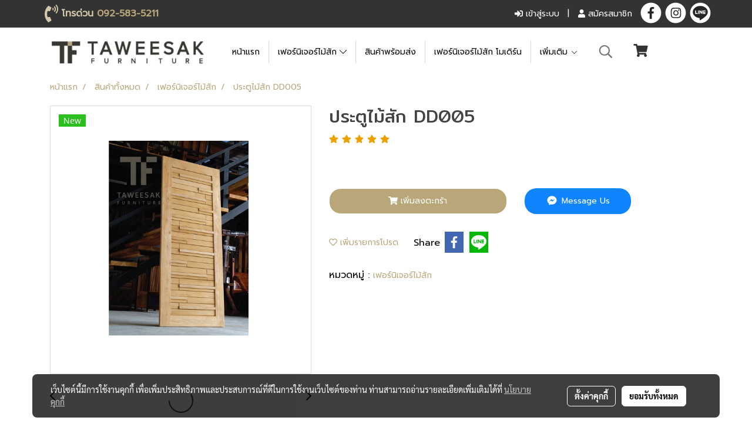

--- FILE ---
content_type: text/html; charset=UTF-8
request_url: https://www.taweesakfurniture.com/product/74874-65321/%E0%B8%9B%E0%B8%A3%E0%B8%B0%E0%B8%95%E0%B8%B9%E0%B9%84%E0%B8%A1%E0%B9%89%E0%B8%AA%E0%B8%B1%E0%B8%81-dd005
body_size: 46613
content:
<!doctype html>
<html lang="th-TH">
    <head>
        <meta http-equiv="X-UA-Compatible" content="IE=edge" />
        <meta http-equiv="Content-Type" content="text/html; charset=utf-8" />
        <meta name="description" content="ประตูไม้สัก" />
        <meta name="Keywords" content="ประตู,ประตูไม้สักแท้,ประตูไม้สัก,ประตูไม้สักโมเดิร์น,ประตูสไตล์โมเดิร์น,ไม้สักแพร่,เฟอร์นิเจอร์,เฟอร์นิเจอร์ไม้สักแท้,ตกแต่งบ้าน" />
        <meta name="viewport" content="width=device-width, initial-scale=1, shrink-to-fit=no" />
                <meta name="apple-mobile-web-app-capable" content="yes">
        <!-- facebook -->
        <meta property="fb:app_id" content="437691177373013" />
                        <meta property="og:type" content="product" />
       
        <meta property="og:title" content="ประตูไม้สัก DD005" />
        <meta property="og:image" content="https://image.makewebcdn.com/makeweb/m_1200x600/3lUpFTCjg/Door/door01.jpg" />
        <meta property="og:description" content="ประตูไม้สัก" />
        <meta property="og:url" content="https://www.taweesakfurniture.com/product/74874-65321/ประตูไม้สัก-dd005" />
        <meta property="og:site_name" content="taweesakfurniture.com" />
        <!-- twitter -->
        <meta name="twitter:card" content="summary_large_image">
        <meta name="twitter:site" content="taweesakfurniture.com">
        <meta name="twitter:title" content="ประตูไม้สัก DD005">
        <meta name="twitter:description" content="ประตูไม้สัก">
        <meta name="twitter:image" content="https://image.makewebcdn.com/makeweb/m_1200x600/3lUpFTCjg/Door/door01.jpg">
        <meta name="twitter:domain" content="https://www.taweesakfurniture.com/product/74874-65321/ประตูไม้สัก-dd005">
        <!-- google -->
        <meta name="google-site-verification" content="dC0QqRyDHFoJQWK0Of2qr-mRNhGp0yUDFRELcstLBSw" />        <meta name="generator" content="MakeWebEasy" />
        <!-- Phone number-->
        <meta name="format-detection" content="telephone=no">
                                                <link rel="alternate" href="https://www.taweesakfurniture.com/product/74874-65321/ประตูไม้สัก-dd005" hreflang="x-default" />
                    
        <link rel="canonical" href="https://www.taweesakfurniture.com/product/74874-65321/ประตูไม้สัก-dd005" />
                    <link rel="shortlink" href="https://www.taweesakfurniture.com/product/74874-65321/" />
        
                <link rel="apple-touch-icon" sizes="32x32" href="https://image.makewebcdn.com/makeweb/0/3lUpFTCjg/attach_file/favicon/favicon_20180816013756-0.ico?v=202508191712" />
        <link rel="shortcut icon" href="https://image.makewebcdn.com/makeweb/0/3lUpFTCjg/attach_file/favicon/favicon_20180816013756-0.ico?v=202508191712" type="image/x-icon" />
        <link rel="icon" href="https://image.makewebcdn.com/makeweb/0/3lUpFTCjg/attach_file/favicon/favicon_20180816013756-0.ico?v=202508191712" type="image/x-icon" />

        <!-- CSS Main -->
                <link rel="stylesheet" href="https://fonts.googleapis.com/css?family=Open+Sans:300,400,700|Nunito|Lora|Dancing+Script|Satisfy|Fjalla+One|Oswald|Montserrat|Supermarket|Sanchez|Roboto|Quicksand|Pacifico|Raleway|Kanit|Prompt|Trirong|Taviraj|Itim|Chonburi|Mitr|Athiti|Pridi|Maitree|Pattaya|Sriracha|Sarabun|Chakra+Petch|Mali|Bai+Jamjuree|Krub|K2D|Niramit|Charm|Srisakdi|Thasadith|Kodchasan|KoHo|Charmonman|Poppins|Fahkwang|Noto+Sans+Thai|IBM+Plex+Sans+Thai|Noto+Serif+Thai|Noto+Sans+Thai+Looped|IBM+Plex+Sans+Thai+Looped&subset=thai,latin" />
        <link rel="stylesheet" type="text/css" href="https://cloud.makewebstatic.com/makeweb/prod/css/font.min.css?v=202101271138" />
        <link rel="stylesheet" type="text/css" href="https://cloud.makewebstatic.com/makeweb/prod/css/bootstrap.min.css" />
        <link rel="stylesheet" type="text/css" href="https://cloud.makewebstatic.com/makeweb/prod/css/style_mwe.css?v=202508081425" />
        <link rel="stylesheet" type="text/css" href="https://cloud.makewebstatic.com/makeweb/prod/css/style_mwe2.css?v=202508081425" />
                <!-- CSS Page -->
        <link rel="stylesheet" type="text/css" href="https://cloud.makewebstatic.com/makeweb/prod/css/fullcalendar.min.css?v=0" /><link rel="stylesheet" type="text/css" href="https://cloud.makewebstatic.com/makeweb/prod/css/fullcalendar.print.min.css?v=0" media="print" /><link rel="stylesheet" type="text/css" href="https://cloud.makewebstatic.com/makeweb/prod/css/light/homebox_eventcalendar.min.css?v=0" /><link rel="stylesheet" type="text/css" href="https://cloud.makewebstatic.com/makeweb/prod/css/light/page_calendar.min.css?v=0" /><link rel="stylesheet" type="text/css" href="https://cloud.makewebstatic.com/makeweb/prod/css/light/page_faq.min.css?v=202012190947" /><link rel="stylesheet" type="text/css" href="https://cloud.makewebstatic.com/makeweb/prod/css/owl.carousel.min.css?v=202001111111" /><link rel="stylesheet" type="text/css" href="https://cloud.makewebstatic.com/makeweb/prod/css/owl.theme.default.min.css?v=202001111111" /><link rel="stylesheet" type="text/css" href="https://cloud.makewebstatic.com/makeweb/prod/css/perfect-scrollbar.min.css?v=0" /><link rel="stylesheet" type="text/css" href="https://cloud.makewebstatic.com/makeweb/prod/css/magnific-popup.min.css?v=202012190947" /><link rel="stylesheet" type="text/css" href="https://cloud.makewebstatic.com/makeweb/prod/css/circular-loading.css?v=0" /><link rel="stylesheet" type="text/css" href="https://cloud.makewebstatic.com/makeweb/prod/css/hamburgers.min.css?v=0" />        <!-- CSS Main -->
                <link rel="stylesheet" type="text/css" href="https://cloud.makewebstatic.com/makeweb/prod/css/all.min.css?v=202310021145" />
        <!-- byAir -->
        <!-- <link rel="stylesheet" type="text/css" href="https://cloud.makewebstatic.com/makeweb/prod/css/light/theme-system.min.css?v=202306151430" /> -->
        <link rel="stylesheet" type="text/css" href="https://cloud.makewebstatic.com/makeweb/prod/css/light/theme-system.css?v=20260117204322" />
        <link rel="stylesheet" type="text/css" href="https://cloud.makewebstatic.com/makeweb/prod/css/light/theme-system2.css?v=202306151430" />
        <link rel="stylesheet" type="text/css" href="/customer-css/style_3lUpFTCjg.min.css?v=1768537930" />
        
        <title>ประตูไม้สัก DD005</title>

        <!-- JS Main -->
                <script src="https://cdnjs.cloudflare.com/ajax/libs/jquery/3.6.0/jquery.min.js?v=202508191712" integrity="sha384-vtXRMe3mGCbOeY7l30aIg8H9p3GdeSe4IFlP6G8JMa7o7lXvnz3GFKzPxzJdPfGK" crossorigin="anonymous"></script>
        <script type="text/javascript" src="https://cloud.makewebstatic.com/makeweb/prod/js/imagesloaded.min.js?v=1"></script>
        <script type="text/javascript" src="https://cloud.makewebstatic.com/makeweb/prod/js/vue@2_6_11.js?v=202508191712"></script>
                <script type="text/javascript" src="https://www.instagram.com/embed.js" async="true"></script>
        <!-- JS Page -->
                <!-- Script Embed -->
        <!-- Google Tag Manager -->
<script>(function(w,d,s,l,i){w[l]=w[l]||[];w[l].push({'gtm.start':
new Date().getTime(),event:'gtm.js'});var f=d.getElementsByTagName(s)[0],
j=d.createElement(s),dl=l!='dataLayer'?'&l='+l:'';j.async=true;j.src=
'https://www.googletagmanager.com/gtm.js?id='+i+dl;f.parentNode.insertBefore(j,f);
})(window,document,'script','dataLayer','GTM-N9D5NKQ');</script>
<!-- End Google Tag Manager --><!-- Global site tag (gtag.js) - Google Analytics -->
<script async src="https://www.googletagmanager.com/gtag/js?id=UA-124333146-1"></script>
<script>
  window.dataLayer = window.dataLayer || [];
  function gtag(){dataLayer.push(arguments);}
  gtag('js', new Date());

  gtag('config', 'UA-124333146-1');
</script><!-- Facebook Pixel Code -->
<script>
  !function(f,b,e,v,n,t,s)
  {if(f.fbq)return;n=f.fbq=function(){n.callMethod?
  n.callMethod.apply(n,arguments):n.queue.push(arguments)};
  if(!f._fbq)f._fbq=n;n.push=n;n.loaded=!0;n.version='2.0';
  n.queue=[];t=b.createElement(e);t.async=!0;
  t.src=v;s=b.getElementsByTagName(e)[0];
  s.parentNode.insertBefore(t,s)}(window, document,'script',
  'https://connect.facebook.net/en_US/fbevents.js');
  fbq('init', '445394002972620');
  fbq('track', 'PageView');

</script>
<noscript><img height="1" width="1" style="display:none"
  src="https://www.facebook.com/tr?id=445394002972620&ev=PageView&noscript=1"
/></noscript>
<!-- End Facebook Pixel Code --><!-- Global site tag (gtag.js) - Google Ads: 303725665 -->
<script async src="https://www.googletagmanager.com/gtag/js?id=AW-303725665"></script>
<script>
  window.dataLayer = window.dataLayer || [];
  function gtag(){dataLayer.push(arguments);}
  gtag('js', new Date());

  gtag('config', 'AW-303725665');
</script>

        <style>
            #divMWEAds .mweColor{
                color: #28bee3;
            }

            /* #divMWEAds .webFreeColor{
                color: #ffffff;
                background-color: #28bee3;
            }           */

            .webFreeColor { background-color: #28bee3; border-color: #24BEE2; color: #FFFFFF; border-radius: 20px;width: 148px; height: 36px; line-height: normal;}
            .webFreeColor:hover,
            .webFreeColor.active {
                background-color: #09A1E0; border-color: #1EA7C7; color: #FFFFFF;
}
        </style>
    </head>
    <body>
        <!-- Script Embed -->
        <!-- Google Tag Manager (noscript) -->
<noscript><iframe src="https://www.googletagmanager.com/ns.html?id=GTM-N9D5NKQ"
height="0" width="0" style="display:none;visibility:hidden"></iframe></noscript>
<!-- End Google Tag Manager (noscript) -->
        <!-- <script>
                    </script> -->
        <style type="text/css">
                        .pagination>li>a, .pagination>li>span {
                font-size: 14px;
                color: inherit;
            }
            .dropdown.areacontext.open{
                z-index: 1001 !important;
            }
            .table-responsive table {
                margin-bottom: 20px;
                white-space: nowrap;
            }
            @media only screen and (min-width: 1200px) {
                .table-responsive table {
                    white-space: normal;
                }
            }
            @media only screen and (min-width: 1200px) {
                .section-container > .slimScrollDiv {
                    display: none;
                }
            }
            a[data-mce-href] {
                font-size: inherit;
                font-family: inherit;
                /*color: inherit;*/
            }
            /* areacontext menu */
            .areacontext {
                border: 1px solid rgb(9,10,12);
            }
            .areacontext .btn-primary {
                background: #373e44!important;
                color: #FFF!important;
                border-color: #23292f!important;
                padding: 1px 5px;
                display: block;
            }
            .areacontext > div {
                font-family: Open Sans !important;
                font-size: 12px !important;
            }
            .areacontext ul.dropdown-menu {
                border-radius: 0px !important;
                background: #373E44 !important;
                margin-top: 0px !important;
                border: 1px solid rgb(9,10,12);
                padding: 0px !important;
                min-width: 100px !important;
                transform: translate3d(-1px, 20px, 0px) !important;
            }
            .areacontext ul.dropdown-menu > li > a {
                font-family: "Helvetica Neue",Helvetica,Tahoma !important;
                font-size: 12px !important;
                color: rgb(145, 159, 174) !important;
                padding: 3px 5px !important;
                display: block;
            }
            .areacontext ul.dropdown-menu > li > a:hover {
                background: #262D33 !important;
                color: #FFF !important;
                text-decoration: none;
            }
            /* addition */
            /* facebook like box */
            .fb-like.fb_iframe_widget > span > iframe{
                max-width:none!important
            }
            /* img in table */
            table img {
                max-width:initial!important;
            }
            /* iframe */
            iframe {
                max-width:100%;
            }
            /* pagination */
            .pagination>li>a,.pagination>li>span{
                font-size:14px;color:inherit
            }
            /* table */
            .table-responsive table {
                margin-bottom:20px;
                white-space:nowrap;
            }
            @media only screen and (min-width: 1200px){
                .table-responsive table{
                    white-space:normal
                }
            }
            /* img width and rendering */
            div#section-content img:not(.fill),
            div#section-footer img:not(.fill) {
                overflow:hidden;
                opacity:0;
                -webkit-transition:opacity .3s ease-in-out,-webkit-transform .3s ease-in-out;
                transition:opacity .3s ease-in-out,transform .3s ease-in-out;
                max-width:100%;
            }
            @media (max-width: 768px) {
                body {
                    max-width: 100vw;
                }
            }
            /* force show img */
            .map_outter img {
                opacity: 1 !important;
            }
            /* link in tinymce */
            a[data-mce-href] {
                font-size: inherit;
                font-family: inherit;
            }
            /* top layout */
            nav > #top-area > .container-fluid {
                padding-left: 8px;
                padding-right: 8px;
            }
            nav > #top-area > .row {
                margin: 0;
            }
            nav > #top-area > .row > .col {
                padding: 0;
            }
            .navbar-link {
                display: inline-block;
                padding: 8px;
                border: none;
                margin: 8px 0px;
                vertical-align: middle;
                line-height: 1;
            }
            /*.navbar-fa {
                width: 24px !important;
                height: 24px !important;
            }*/
            .navbar-toggler-icon {
                margin: 0;
                padding: 0;
            }
            .dropdown > .dropdown-toggle > svg {
                transition: all 300ms ease;
                -webkit-transition: all 300ms ease;
                -o-transition: all 300ms ease;
                -ms-transition: all 300ms ease;
            }
            .dropdown.show > .dropdown-toggle > svg {
                transform: rotate(180deg);
                -webkit-transform: rotate(180deg);
                -moz-transform: rotate(180deg);
                -o-transform: rotate(180deg);
            }
            .dropdown-menu > li > .dropdown-toggle > svg {
                transition: all 300ms ease;
                -webkit-transition: all 300ms ease;
                -o-transition: all 300ms ease;
                -ms-transition: all 300ms ease;
            }
            .dropdown-menu > li.show > .dropdown-toggle > svg {
                transform: rotate(90deg);
                -webkit-transform: rotate(90deg);
                -moz-transform: rotate(90deg);
                -o-transform: rotate(90deg);
            }
            /* cart widget */
            nav span.fa-layers.fa-fw > i.navbar-fa + span.fa-layers-counter {
                display: none;
            }
            nav span.fa-layers.fa-fw > svg.navbar-fa + span.fa-layers-counter {
                -webkit-transform: scale(0.75) !important;
                transform: scale(0.75) !important;
                top: -75%;
                right: auto;
                left: 50%;
                -webkit-transform-origin: top center;
                transform-origin: top center;
                display: inline-block;
            }
            /* list style */
            ul {
                margin-bottom: 0 !important;
            }
            li {
                /* list-style: none;*/
            }
            /* hide caret */
            .dropdown-toggle::after{
                display:none!important;
            }
            /* social widget */
            .social-widget {
                display: inline-block;
            }
            .social-widget a {
                font-size: 30px;
                width: 30px;
                height: 30px;
                min-width: 30px;
                min-height: 30px;
            }
            @media (min-width: 401px) {
                .social-widget a {
                    font-size: 36px;
                    width: 36px;
                    height: 36px;
                    min-width: 36px;
                    min-height: 36px;
                }
            }
            .social-widget a svg.fa-twitter {
                margin-right: -1px !important;
            }
            .social-widget a svg.fa-instagram {
                margin-right: 2px !important;
            }
            .social-widget a svg.fa-google-plus-g {
                margin-right: -6px !important;
            }
            .social-widget a svg.fa-youtube {
                margin-right: -3px !important;
            }
            /* vertical align text widget */
            .navbar-text {
                line-height: 150%;
                vertical-align: middle;
                min-height: 50px;
            }
            @media (min-width: 401px) {
                .navbar-text {
                    min-height: 56px;
                }
            }
        </style>

                <!--// ! ------------arrow scroll to top -->
                            <a href="javascript:void(0);" id="toTop" class="back-to-top widget-to-top  " style="display: none; width: 45px !important; height: 45px !important; z-index: 55;">
                <span class="fa-stack" style="font-size: 22px;">
                    <i class="fas fa-circle fa-stack-2x" style="color: #2b2a2a;"></i>
                    <i class="fas fa-arrow-up fa-stack-1x fa-inverse" style="color: #ffffff;"></i>
                </span>
            </a>
               
        <!-- //! facebook messager -->
                <div class="section-container">
            <!-- BoxLoading -->
            <div class="boxLoading" id="boxLoading">
                <div class="loader">
                    <svg class="circular" viewBox="25 25 50 50">
                    <circle class="path" cx="50" cy="50" r="20" fill="none" stroke-width="3" stroke-miterlimit="10"></circle>
                    </svg>
                </div>
            </div>

            <div class="modal fade" tabindex="-1" role="dialog" aria-labelledby="myModalLabel" aria-hidden="true" id="modal_standard"></div>
<div class="modal fade" tabindex="-1" role="dialog" aria-labelledby="myModalLabel" aria-hidden="true" id="modal_popup"></div>
<div class="modal fade" tabindex="-1" role="dialog" aria-labelledby="myModalLabel" aria-hidden="true" id="modal_coupon"></div>

<script type="text/javascript">

    function showModalBS(isClose, path, size) {
        if (size == 'small') {
            var siz = 'sm';
        } else if (size == 'medium') {
            var siz = 'md';
        } else if (size == 'large') {
            var siz = 'lg';
        } else if (size == 'full') {
            var siz = 'full';
        } else if (size == 'cartlogin') {
            var siz = 'modalCartLogin';
        } else if (size === 'addToCartGroupProduct') {
            var siz = 'groupProduct modal-dialog-centered'
        } else if (size === 'addToCart') {
            var siz = 'addToCart modal-dialog-centered'
        } else if (size === 'medium-center') {
            var siz = 'md modal-dialog-centered'
        } else {
            var siz = 'md';
        }

        if (isClose == 1) {
            var backdrop = true;
        } else if (isClose == 0) {
            var backdrop = 'static';
        } else {
            var backdrop = true;
        }
        jQuery('#modal_standard').html('<div class="modal-dialog modal-' + siz + '"><div class="modal-content"><div class="modal-loading text-center"><i class="fas fa-circle-notch fa-spin fa-3x"></i></div></div></div>');
        jQuery('#modal_standard').modal({
            backdrop: backdrop,
            // remote: path,
            show: true,
            keyboard: true
        });
        jQuery('#modal_standard').find('.modal-content').load(path, function (responseText, textStatus, XMLHttpRequest) {
        });
    }

    function showModalPopup(isClose, path) {
        if (isClose == 1) {
            var backdrop = true;
        } else if (isClose == 0) {
            var backdrop = 'static';
        } else {
            var backdrop = true;
        }
        jQuery('#modal_popup').html('<div class="modal-dialog modal-lg"><div class="modal-content"><div class="modal-loading text-center"><i class="fas fa-circle-notch fa-spin fa-3x"></i></div></div></div>');
        jQuery('#modal_popup').modal({
            backdrop: backdrop,
            // remote: path,
            show: true,
            keyboard: true
        });
        jQuery('#modal_popup').find('.modal-content').load(path, function (responseText, textStatus, XMLHttpRequest) {
        });
    }

    function showModalCouponBS(path) {
        jQuery('#modal_coupon').html('<div class="modal-dialog modal-coupon modal-dialog-centered"><div class="modal-content"><div class="modal-loading text-center"><i class="fas fa-circle-notch fa-spin fa-3x"></i></div></div></div>');
        jQuery('#modal_coupon').modal({
            backdrop: true,
            // remote: path,
            show: true,
            keyboard: true
        });
        jQuery('#modal_coupon').find('.modal-content').load(path, function (responseText, textStatus, XMLHttpRequest) {
        });
    }

</script>                        <div class="disabled-filter"></div>
            <div class="section-body ">
                <div id="section-header" class="sps sps--abv">
                    
<style type="text/css">
    @media  only screen and (min-width: 1025px){
        .headerMobile {
            display: none !important;
        }
        .navbar-toggler {
            display: none !important;
        }
        .navbar-expand-xl .navbar-collapse {
            display: flex !important;
            flex-basis: auto;
        }
        .navbar-expand-xl .navbar-nav {
            flex-direction: row;
        }
        .navbar-expand-xl .navbar-nav .nav-link {
            padding-right: 0.5rem;
            padding-left: 0.5rem;
        }
        /* sticky */
        .headerDesktop nav #top-sticky {
            transition: transform 450ms;
            -webkit-transition: transform 450ms;
            -moz-transition: transform 450ms;
            -o-transition: transform 450ms;
        }
        .sps--abv .headerDesktop nav #top-sticky {
            position: relative;
            transform: translate3d(0, 0, 0);
            -webkit-transform: translate3d(0, 0, 0);
            -moz-transform: translate3d(0, 0, 0);
            -ms-transform: translate3d(0, 0, 0);
        }
        .sps--abv .headerDesktop nav #top-mb {
            margin-bottom: 0;
        }
                .sps--blw .headerDesktop nav #top-sticky {
            position: fixed;
            top: -56px;
            left: 0;
            right: 0;
            z-index: 1000;
            box-shadow: 0 2px 5px 0 rgba(0,0,0,0.16), 0 2px 10px 0 rgba(0,0,0,0.12);
            -webkit-box-shadow: 0 2px 5px 0 rgba(0,0,0,0.16), 0 2px 10px 0 rgba(0,0,0,0.12);
            -moz-box-shadow: 0 2px 5px 0 rgba(0,0,0,0.16),0 2px 10px 0 rgba(0,0,0,0.12);
            transform: translate3d(0, 56px, 0);
            -webkit-transform: translate3d(0, 56px, 0);
            -moz-transform: translate3d(0, 56px, 0);
            -ms-transform: translate3d(0, 56px, 0);
        }
        .sps--blw .headerDesktop nav #top-mb {
            padding-bottom: 56px;
                    }
        
        .sps--blw .headerDesktop nav #top-sticky #cart{
            display: inline-flex !important
        }

    }
    @media (max-width: 1024px){
        .headerDesktop {
            display: none !important;
        }
        /* sticky */
        .sps--abv .headerMobile nav #top-sticky {
                            position: static;
                    }
        .sps--abv .headerMobile nav #top-mb {
            margin-bottom: 0;
        }
        .sps--blw .headerMobile nav #top-sticky {
            position: fixed;
            top: 0;
            left: 0;
            right: 0;
            z-index: 1000;
            box-shadow: 0 2px 5px 0 rgba(0,0,0,0.16), 0 2px 10px 0 rgba(0,0,0,0.12);
            -webkit-box-shadow: 0 2px 5px 0 rgba(0,0,0,0.16), 0 2px 10px 0 rgba(0,0,0,0.12);
            -moz-box-shadow: 0 2px 5px 0 rgba(0,0,0,0.16),0 2px 10px 0 rgba(0,0,0,0.12);
        }
        .sps--blw .headerMobile nav #top-mb {
            margin-bottom: 56px;
        }
                    .icoMember ,#iconsMember{
                display: none;
            }
                ul.navbar-topmenu.navbar-nav .arrowCollapse{
            transition: transform .3s ease 0s;
        }
         ul.navbar-topmenu.navbar-nav .arrowCollapse > svg{
            transition: transform .3s ease 0s;
        }
    }
    .sb {
        visibility: visible;
        /*position: absolute;
        top: 0;
        left: 0;
        right: 0;
        bottom: 0;

        opacity: 1;
        z-index: 999;
        padding: 0 16px;
        /*margin: 0 16px;*/
    }
    .sb > input {
        /*width: calc(100% - 39px);
        border-top: 0;
        border-left: 0;
        border-right: 0;
        border-bottom: 2px solid #FFF;
        background: #333 !important;
        padding: 6px;
        color: #FFF;
        vertical-align: middle;*/
    }
    .sb > input::placeholder {
        color: #333;
    }
    .sb > input:focus {
        outline: none;
    }
    .aCloseSearchIcon {
        height: 36px;
        padding: 6px 12px;
    }
    #top-sticky > div {
        position: relative;
    }
    div.headerMobile{
        position: relative;
        z-index: 56;
    }
        #divMWEAds {
        bottom: unset;
        width: 100vw !important;
        background: #fff;
        color: #000;
    }
    #divMWEAds:hover {
        background: #fff;
    }
    #topZone {
        padding-top: 0px;
    }
    .marginBot {
        margin-bottom: 0px;
    }

    .headerMobile #divMWEAds {
        font-family: 'DB Heavent' !important; 
        font-size:21px;
        z-index:999999;
    }
    .headerMobile #divMWEAds a {
        font-size: 20px; 
        font-family: 'DB Heavent' !important;
        font-weight: bold;
    }
    @media only screen and (max-width: 400px) {
        .headerMobile #divMWEAds {
            font-size:16px;
        }
        #divMWEAds img {
            max-height: 25px;
            max-width: 25px;
        }
        .headerMobile #divMWEAds a {
            font-size: 16px;
        }
    }
</style>
<div class="headerDesktop">
            <style type="text/css">
    @media (min-width: 1025px) {
        .navbar-brand {
            font-size: 24px !important;
            border: none !important;
            padding: 0;
            margin: auto;
        }
        .navbar-text{
            min-height: 28px;
        }
        .text-truncate p{
            margin-bottom: 0;
            line-height: 28px;
        }
        #logotop{
            margin: 10px 10px 10px 0 ;
            min-height: 50px;
            padding: 0;
        }
        #logotop>.navbar-brand{
            margin: 0;
        }
        #menutop{
            margin: 10px 10px 10px 0  !important;
        }
        .topwidget-menu{
            margin: 0 !important;
        }
                    .sps--blw #top-sticky #logotop{
                /* display: none !important; */
            }
            .sps--blw #top-sticky #logotop .img-logo {
                width: auto;
                max-height: 50px;
            }
                .sps--blw #top-sticky #logotop .img-logo {
            width: auto;
            max-height: 50px;
        }
    }
</style>
<nav id="topZone" class="navbar-expand-xl">
            <div id="top-bar">
            <div id="top-mb">
                <div class="container">
                    <div class="row align-items-center justify-content-between">
                                                    <div class="col-12 col-lg-auto">
                                <div id="toptext" class="hoverOverlay d-flex align-middle my-1" >
                                    <div class="navbar-text text-truncate py-1">
                                        <p><span style="font-family: Prompt; color: rgb(211, 200, 171);" data-mce-style="font-family: Prompt; color: #b9a779;" ne="0.8247594921001116"><strong><span style="line-height: 0.5;" data-mce-style="line-height: 0.5;">&nbsp;<span class="fas fa-phone-volume mceNonEditable" style="vertical-align: middle; color: rgb(211, 200, 171); font-size: 30px;" data-mce-style="vertical-align: middle; color: #b9a779; font-size: 30px;" contenteditable="false" ne="0.8079984633610477">&nbsp;</span>&nbsp;<span style="color: rgb(211, 200, 171);" data-mce-style="color: #b9a779;" ne="0.5174731730996697">โทรด่วน&nbsp;<span style="font-size: 16px;" data-mce-style="font-size: 16px;"><a data-mce-href="tel:0925835211" href="tel:0925835211">092-583-5211</a></span></span><br></span></strong></span></p>                                    </div>
                                </div>
                            </div>
                        
                                                    <div class="col-12 col-lg-auto">
                                                                    <div id="member" class="hoverOverlay d-inline-flex align-middle my-1">
                                            <ul class="navbar-nav member-nav">
        <li class="nav-item">
            <a class="nav-link" href="/th/member" id="txtLoginMember">
                <i class='fas fa-sign-in-alt icoMember'></i> เข้าสู่ระบบ            </a>
        </li>
        <li class="nav-item" style="font-size: 15px;">
            <span id="sprMember">
                <span id="imgSprMemberLoged"></span>
            </span>
        </li>
        <li class="nav-item">
            <a class="nav-link" href="/th/member/register" id="txtRegisMember">
                <i class="fas fa-user icoMember"></i> สมัครสมาชิก            </a>
        </li>
    </ul>
                                        </div>
                                                                                                                                    <div id="socialnetwork" class="hoverOverlay d-inline-flex align-middle my-1">
                                        <div class="d-inline">
<style>
    .empty {
        padding-top: 15px;
        padding-right: 22px;
        padding-bottom: 12px;
        padding-left: 29px;
    }
    .wechatSocial{
        cursor: pointer;
    }
    .pointer-none {
        pointer-events: none;
    }
</style>
<div class="social-widget">
                <a class="faco-top fa-layers fa-fw facebookSocial" target="_blank" href="https://www.facebook.com/taweesakfurniture/ " style="">
            <i class="fas fa-circle colorFacebookBG pointer-none"></i>
            <i class="fa-inverse fab fa-facebook-f colorFacebook pointer-none" data-fa-transform="shrink-7"></i>
        </a>
                    <a class="faco-top fa-layers fa-fw instagramSocial" target="_blank" href="https://www.instagram.com/taweesak_furniture" style="">
            <i class="fas fa-circle colorInstagramBG pointer-none"></i>
            <i class="fa-inverse fab fa-instagram colorInstagram pointer-none" data-fa-transform="shrink-7"></i>
        </a>
                            <a class="faco-top fa-layers fa-fw LineSocial" target="_blank" href="http://line.me/ti/p/@taweesakwood " style="">
            <i class="fas fa-circle colorLineBG pointer-none"></i>
            <i class="fa-inverse fab fa-line colorLine pointer-none" data-fa-transform="grow-1.8" data-fa-mask="fas fa-circle"></i>
        </a>
    
    
    </div>
<script type="text/javascript">

    jQuery(".wechatSocial").click(function () {
        window.parent.showModalBS(1, '/include/social/dialogSettingSocialcontroller.php?menu=wechatqrcode', 'medium', 1);
    });
    
</script></div>
                                    </div>
                                                                                                                            </div>
                                            </div>
                </div>
            </div>
        </div>
    
            <div id="top-area">
            <div id="top-sticky">
                <div class="container">
                    <div class="row no-gutters">
                                                    <div class="collapse topSearchBar">
                                <div class="topSearchBarInner">
                                    <div class="input-group mb-3">
                                        <input type="text" class="form-control textStringSearchTopWidget" placeholder="ใส่คำค้นหาของคุณ...">
                                        <div class="input-group-append">
                                            <button class="btn border-left-0 rounded-right btn-outline-secondary btnSearchTopWidget" type="button"><i class="fas fa-search"></i></button>
                                        </div>
                                    </div>
                                                                    </div>
                            </div>
                                                                            <div class="col col-lg-auto d-lg-inline-flex">
                                <div id="logotop" class="hoverOverlay d-inline-flex align-middle">
                                    <span class="navbar-brand">
                                        <a href="/" style="text-decoration: none;">
                                                <style> 
        @media (min-width: 1025px){ 
            .img-logo { 
                                                                                    } 
        } 
    </style>
    <img src="https://image.makewebcdn.com/makeweb/m_1920x0/3lUpFTCjg/logo/Logo_Taweesak_Furniture.jpg?v=202405291424" alt="logo" title="logo" class="d-inline-block img-logo"/>
                                        </a>
                                    </span>
                                </div>
                            </div>
                                                                            <div class="col-auto col-lg-auto d-lg-inline-flex align-items-center">
                                <div id="menutop" class="hoverOverlay d-inline-flex">
                                    <div class="collapse navbar-collapse">
                                        <style type="text/css">
    .topwidget-menu .navbar-nav .dropdown-menu {
        padding: 0;
        margin: 0;
    }
    ul.navbar-topmenu.navbar-nav > li {
        display: table-cell; 
    }
    ul.navbar-topmenu.navbar-nav li {
        list-style: outside none none;
    }
    ul.navbar-topmenu.navbar-nav div.new-line-menu{
        clear: left;
    }
    ul.navbar-topmenu.navbar-nav .border-tran{
        border-right: 1px solid transparent;
    }
    .fix-up-size{
        font-size: 1.05em !important;
    }
    /*PC hack to hover*/
    @media (min-width: 1025px) {
        ul.navbar-topmenu.navbar-nav > li.nav-item:hover > .menu-column{
            display:flex !important;
        }
        ul.navbar-topmenu.navbar-nav .menu-column{
            box-shadow: 0 6px 12px rgba(0,0,0,0.175);
        }
        .topwidget-menu {
            margin: 10px;
        }
        ul.dropdown-menu.dropdown-menu-right{
            left: unset;
            right:0;
        }
        .dropdownfix-menu-right {
            right:100% !important;
            left:auto !important;
        }
        .public-topmenu .dropdown-menu-right .fa-chevron-right {
            transform: rotate(180deg);
            left: 0;
            position: absolute;
            top: 12px;
        }
        .public-topmenu .dropdown-menu-right .fa-chevron-down{
            transform: rotate(90deg);
            left: 0;
            position: absolute;
            top: 12px;
        }
        .more.hidden{
            display:none;
        }
        .public-topmenu .dropdown-menu:not(.dropdown-menu-right) .fa-chevron-down{
            transform: rotate(-90deg);
        }

        .public-topmenu .topmenuLg{
            border-right:none !important;
        }
        ul.navbar-topmenu.navbar-nav a {
            display: block;
            margin: 0px;
        }
        ul.navbar-topmenu.navbar-nav > li.nav-item > .menu-column {
            position: absolute;
            display: none;
            margin: 0px;
           /* padding: 15px 0px; */
            border-collapse: separate;
            border-spacing: 0;
            width:100%;
            left: 0px;
        }
        ul.navbar-topmenu.navbar-nav > li.nav-item .each-col{
            margin-top:15px; 
            margin-bottom:15px; 
        }
        ul.navbar-topmenu.navbar-nav > li > .menu-column > div > ul{
            margin: 0px;
            padding: 0px;
            border-collapse: separate;
            border-spacing: 0;
        }
        ul.navbar-topmenu.navbar-nav .menu-column li {
            float: none;
            margin: 0px;
            padding: 0px;
        }
        /* sub a */
        ul.navbar-topmenu.navbar-nav .menu-column-sub > li > a {
            padding: 8px 15px;
            text-align: left;
            border: none;
        }
        /* sub a hover */
        ul.navbar-topmenu.navbar-nav .topmenu_li_lv2:hover > a {
            
        }
        .engine-menu .topmenuLg{
            border-right:none !important;
        }

        ul.navbar-topmenu.navbar-nav .row-menucol-pad{
            padding-bottom:60px;
        } 
        ul.navbar-topmenu.navbar-nav .text-lv2-bold{
            font-weight: bold !important;
        }
        ul.navbar-topmenu.navbar-nav .text-lv3-pad{
            padding-left: 30px !important;
        }
        ul.navbar-topmenu.navbar-nav .text-lv4-pad{
            padding-left: 45px !important;
        }
        ul.navbar-topmenu.navbar-nav .no-p-first{
            padding:0px 0px 0px 0px;
            float: left;
        }
        ul.navbar-topmenu.navbar-nav .no-p{
            padding:60px 0px 0px 0px;
            float: left;
        }
        ul.navbar-topmenu.navbar-nav > li.nav-item > .menu-column.wid-one{
            min-width: 285px;
            left: 0px;
        }
        ul.navbar-topmenu.navbar-nav > li.nav-item > .menu-column.wid-two{
            min-width: 569px;
            left: 0px;
        }
        ul.navbar-topmenu.navbar-nav > li.nav-item > .menu-column.wid-tree{
            min-width: 854px;
            left: 0px;
           /* left: calc(50% + 0px);
            transform: translate(-50%, 0%);
            top: calc(100% - 10px); */
        }
        ul.navbar-topmenu.navbar-nav > li.nav-item > .menu-column.wid-fourmore{
            min-width: 1140px;
            left: 0px;
           /* left: calc(50% + 0px);
            transform: translate(-50%, 0%);
            top: calc(100% - 10px); */
        }
        ul.navbar-topmenu.navbar-nav > li.nav-item > .menu-column.mega-full{
            min-width: calc(100vw - 14px);
            left: 0px;
            max-height: 600px;
            overflow-x: hidden;
            overflow-y: auto;
        }
        ul.navbar-topmenu.navbar-nav > li.nav-item .col-one-minwid{
            min-width: 285px;
        }

        ul.navbar-topmenu.navbar-nav > li.nav-item.rev-po{
            position: relative;
        }
        ul.navbar-topmenu.navbar-nav > li.nav-item.uns-po{
            position: unset;
        }

       /*lv3 more only*/
       ul.navbar-topmenu.navbar-nav .ul.menu-fix-li{
            box-shadow: 0 6px 12px rgba(0,0,0,0.175);
        }
        ul.navbar-topmenu.navbar-nav > li.nav-item:hover > ul.menu-fix-li{
            display:block !important;
        } 
        ul.navbar-topmenu.navbar-nav > li.nav-item > ul.menu-fix-li li:hover > .dropdown-menu{
            display:flex !important;
        }
       
        ul.navbar-topmenu.navbar-nav > li.nav-item > ul.menu-fix-li{
            position: absolute;
            display: none;
            margin: 0px;
            padding: 0px 0px;
            border-collapse: separate;
            border-spacing: 0;
            border: none;
          /*  width:100%; */
            left: 0;
            right: auto;
            top: 100%;
            white-space: nowrap;
        }

        ul.navbar-topmenu.navbar-nav > li.nav-item > ul.menu-fix-li li {
            position: relative;
        }

        ul.navbar-topmenu.navbar-nav ul.menu-fix-li .mega-full{
            min-width: 960px;
            right: 100% !important;
            left: auto !important;
            top: 0px;
            max-height: 600px;
            overflow-x: hidden;
            overflow-y: auto;
        }
        ul.navbar-topmenu.navbar-nav > li.nav-item > ul.menu-fix-li .menu-column{
            /* padding: 15px 0px; */
        }
        ul.navbar-topmenu.navbar-nav > li.nav-item > ul.menu-fix-li .menu-column ul {
            margin: 0px;
            padding: 0px;
            border-collapse: separate;
            border-spacing: 0;
        }
    }
    @media only screen and (min-width: 1193px){
        ul.navbar-topmenu.navbar-nav > li.nav-item > .menu-column.mega-container{
            min-width: 1170px;
            left: 0px;
            max-height: 600px;
            overflow-x: hidden;
            overflow-y: auto;
        }
        ul.navbar-topmenu.navbar-nav ul.menu-fix-li .mega-container{
            position: absolute;
            min-width: 858px;
            right: 100% !important;
            left: auto !important;
            top: 0px;
            max-height: 600px;
            overflow-x: hidden;
            overflow-y: auto;
        }
    }

    @media only screen and (min-width: 1025px) and (max-width: 1192px){
        ul.navbar-topmenu.navbar-nav > li.nav-item > .menu-column.mega-container{
            min-width: 1080px;
            left: 0px;
            max-height: 600px;
            overflow-x: hidden;
            overflow-y: auto;
        }
        ul.navbar-topmenu.navbar-nav ul.menu-fix-li .mega-container{
            position: absolute;
            min-width: 772px;
            right: 100% !important;
            left: auto !important;
            top: 0px;
            max-height: 600px;
            overflow-x: hidden;
            overflow-y: auto;
        }
    }
    @media only screen and (min-width: 992px) and (max-width: 1024px){
        ul.navbar-topmenu.navbar-nav > li.nav-item > .menu-column.mega-container{
            min-width: 960px;
            left: 0px;
            max-height: 400px;
            overflow-x: hidden;
            overflow-y: auto;
        }
        ul.navbar-topmenu.navbar-nav ul.menu-fix-li .mega-container{
            position: absolute;
            min-width: 783px;
            right: 100% !important;
            left: auto !important;
            top: 0px;
            max-height: 400px;
            overflow-x: hidden;
            overflow-y: auto;
        }
    }


    /* tablet*/
    @media only screen and (min-width: 768px) and (max-width: 1024px) {
        ul.navbar-topmenu.navbar-nav ul{
            box-shadow: 0 6px 12px rgba(0,0,0,0.175);
        }
    }
    /*mobile tablet*/
    @media  only screen and (max-width: 1024px) {
        .topwidget-menu .arrowCollapse{
            width: 55px;
            position: absolute;
            right: 0px;
            top: 25%;
            text-align: center;
            height: 22px;
        }
        ul.navbar-topmenu.navbar-nav a{
            text-align: left !important;
            white-space: normal;
        }
        ul.navbar-topmenu.navbar-nav .fa-chevron-down{
                        transition: all .3s ease 0s;
            -ms-transition: all .3s ease 0s;
            -webkit-transition: all .3s ease 0s;
            -moz-transition: all .3s ease 0s;
        }
        ul.navbar-topmenu.navbar-nav .fa-chevron-right{
                         transform: rotate(90deg);
            transition: all .3s ease 0s;
            -ms-transition: all .3s ease 0s;
            -webkit-transition: all .3s ease 0s;
            -moz-transition: all .3s ease 0s;
                    }
        
        ul.navbar-topmenu.navbar-nav span.arrowCollapse > .fa-chevron-right{
            right: 12px;
            top: 27%;
        }

        ul.navbar-topmenu.navbar-nav a{
            word-wrap: break-word;
        }
        ul.navbar-topmenu.navbar-nav .more{
            display:none !important;
        }
        .public-topmenu .dropdown.show > a > .arrowCollapse{
            transform: rotate(180deg);
            -ms-transform: rotate(180deg);
            -webkit-transform: rotate(180deg);
            -moz-transform: rotate(180deg);
        }
        .public-topmenu ul.dropdown-menu.show > li.show:not(.dropdown) > a > svg.fa-chevron-right{
            transform: rotate(270deg);
            -ms-transform: rotate(270deg);
            -webkit-transform: rotate(270deg);
            -moz-transform: rotate(270deg);
        }
        .public-topmenu li.show:not(.dropdown) > a > .arrowCollapse > svg{
            transform: rotate(270deg);
            -ms-transform: rotate(270deg);
            -webkit-transform: rotate(270deg);
            -moz-transform: rotate(270deg);
        }
        
        ul.navbar-topmenu.navbar-nav > li > ul > li > a {
             padding-left: 30px !important;
        }
        ul.navbar-topmenu.navbar-nav ul ul a {
            padding-left: 45px !important;
        }
    }
</style>
<div class="topwidget-menu">
    <ul class="navbar-nav navbar-topmenu public-topmenu">
                                    <li class="nav-item ">
                    <a class="nav-link abl1"  data-onhome="home" href="/" target="_self">
                        หน้าแรก 
                    </a>
                </li>
                                                <li class="nav-item dropdown  rev-po">
                    <a class="nav-link abl1"   href="javascript:void(0);" target="_self" style="position: relative;">
                        เฟอร์นิเจอร์ไม้สัก                                                    <span class="arrowCollapse">
                                <i class="fal fa-chevron-down"></i>
                            </span>
                                            </a>

                    <div class="dropdown-menu menu-column row mega-container">
                                                    <div class="each-col col no-p-first border-btw">
                                <ul class="menu-column-sub">
                                   
                                    <li class="topmenu_li_lv2">
                                        <a class="nav-link dropdown-item abl2 text-lv2-bold"   href="/bedroom" target="_self">
                                            <b class="fix-up-size">ห้องนอน</b>
                                        </a>
                                    </li>
                                                                            <li class="topmenu_li_lv2">
                                            <a class="nav-link dropdown-item abl3 text-lv3-pad"    href="https://www.taweesakfurniture.com/category/4312/769/%E0%B9%80%E0%B8%95%E0%B8%B5%E0%B8%A2%E0%B8%87%E0%B9%84%E0%B8%A1%E0%B9%89%E0%B8%AA%E0%B8%B1%E0%B8%81-bed" target="_self">
                                                เตียงไม้สัก (Bed)                                            </a>
                                        </li>
                                                                                                                    <li class="topmenu_li_lv2">
                                            <a class="nav-link dropdown-item abl3 text-lv3-pad"    href="https://www.taweesakfurniture.com/category/4312/289/%E0%B8%95%E0%B8%B9%E0%B9%89%E0%B9%80%E0%B8%AA%E0%B8%B7%E0%B9%89%E0%B8%AD%E0%B8%9C%E0%B9%89%E0%B8%B2%E0%B9%84%E0%B8%A1%E0%B9%89%E0%B8%AA%E0%B8%B1%E0%B8%81-wardrobe" target="_self">
                                                ตู้เสื้อผ้าไม้สัก (Wardrobe)                                            </a>
                                        </li>
                                                                                                                    <li class="topmenu_li_lv2">
                                            <a class="nav-link dropdown-item abl3 text-lv3-pad"    href="https://www.taweesakfurniture.com/category/4312/785/%E0%B8%95%E0%B8%B9%E0%B9%89%E0%B8%82%E0%B9%89%E0%B8%B2%E0%B8%87%E0%B9%80%E0%B8%95%E0%B8%B5%E0%B8%A2%E0%B8%87-side-cabinet" target="_self">
                                                ตู้ข้างเตียง (Night table)                                            </a>
                                        </li>
                                                                                                                    <li class="topmenu_li_lv2">
                                            <a class="nav-link dropdown-item abl3 text-lv3-pad"    href="/category/4312/780/โต๊ะเครื่องแป้งไม้สัก-dressing-table" target="_self">
                                                โต๊ะเครื่องแป้งไม้สัก (Dressing table)                                            </a>
                                        </li>
                                                                                                            </ul>
                            </div>
                                                    <div class="each-col col no-p-first border-btw">
                                <ul class="menu-column-sub">
                                   
                                    <li class="topmenu_li_lv2">
                                        <a class="nav-link dropdown-item abl2 text-lv2-bold"   href="/dining-room" target="_self">
                                            <b class="fix-up-size">ห้องอาหาร</b>
                                        </a>
                                    </li>
                                                                            <li class="topmenu_li_lv2">
                                            <a class="nav-link dropdown-item abl3 text-lv3-pad"    href="https://www.taweesakfurniture.com/category/4312/883/%E0%B8%8A%E0%B8%B8%E0%B8%94%E0%B9%82%E0%B8%95%E0%B9%8A%E0%B8%B0%E0%B8%AD%E0%B8%B2%E0%B8%AB%E0%B8%B2%E0%B8%A3-dining-table-set" target="_self">
                                                ชุดโต๊ะอาหาร (Dining table set)                                            </a>
                                        </li>
                                                                                                                    <li class="topmenu_li_lv2">
                                            <a class="nav-link dropdown-item abl3 text-lv3-pad"    href="https://www.taweesakfurniture.com/category/4312/301/%E0%B9%80%E0%B8%81%E0%B9%89%E0%B8%B2%E0%B8%AD%E0%B8%B5%E0%B9%89%E0%B9%84%E0%B8%A1%E0%B9%89%E0%B8%AA%E0%B8%B1%E0%B8%81-chair" target="_self">
                                                เก้าอี้ไม้สัก (Chair)                                            </a>
                                        </li>
                                                                                                                    <li class="topmenu_li_lv2">
                                            <a class="nav-link dropdown-item abl3 text-lv3-pad"    href="/category/4312/1167/ม้านั่งไม้สัก-bench" target="_self">
                                                ม้านั่งไม้สัก (Bench)                                            </a>
                                        </li>
                                                                                                            </ul>
                            </div>
                                                    <div class="each-col col no-p-first border-btw">
                                <ul class="menu-column-sub">
                                   
                                    <li class="topmenu_li_lv2">
                                        <a class="nav-link dropdown-item abl2 text-lv2-bold"   href="/living-room" target="_self">
                                            <b class="fix-up-size">ห้องนั่งเล่น</b>
                                        </a>
                                    </li>
                                                                            <li class="topmenu_li_lv2">
                                            <a class="nav-link dropdown-item abl3 text-lv3-pad"    href="https://www.taweesakfurniture.com/category/4312/331/%E0%B9%84%E0%B8%8B%E0%B8%94%E0%B9%8C%E0%B8%9A%E0%B8%AD%E0%B8%A3%E0%B9%8C%E0%B8%94%E0%B8%A7%E0%B8%B2%E0%B8%87%E0%B8%97%E0%B8%B5%E0%B8%A7%E0%B8%B5%E0%B9%84%E0%B8%A1%E0%B9%89%E0%B8%AA%E0%B8%B1%E0%B8%81-tv-sideboard" target="_self">
                                                ไซด์บอร์ดวางทีวีไม้สัก (TV Sideboard)                                            </a>
                                        </li>
                                                                                                                    <li class="topmenu_li_lv2">
                                            <a class="nav-link dropdown-item abl3 text-lv3-pad"    href="/category/4312/1162/โซฟาไม้สัก-sofa-bed" target="_self">
                                                โซฟาไม้สัก (Sofa bed)                                            </a>
                                        </li>
                                                                                                                    <li class="topmenu_li_lv2">
                                            <a class="nav-link dropdown-item abl3 text-lv3-pad"    href="https://www.taweesakfurniture.com/category/4312/887/%E0%B9%82%E0%B8%95%E0%B9%8A%E0%B8%B0%E0%B8%81%E0%B8%A5%E0%B8%B2%E0%B8%87%E0%B9%84%E0%B8%A1%E0%B9%89%E0%B8%AA%E0%B8%B1%E0%B8%81-small-table" target="_self">
                                                โต๊ะกลางไม้สัก (Coffee table)                                            </a>
                                        </li>
                                                                                                                    <li class="topmenu_li_lv2">
                                            <a class="nav-link dropdown-item abl3 text-lv3-pad"    href="https://www.taweesakfurniture.com/category/4312/672/%E0%B8%8A%E0%B8%B8%E0%B8%94%E0%B8%A3%E0%B8%B1%E0%B8%9A%E0%B9%81%E0%B8%82%E0%B8%81%E0%B9%84%E0%B8%A1%E0%B9%89%E0%B8%AA%E0%B8%B1%E0%B8%81%E0%B9%81%E0%B8%9E%E0%B8%A3%E0%B9%88" target="_self">
                                                ชุดรับแขกไม้สักแพร่                                            </a>
                                        </li>
                                                                                                                    <li class="topmenu_li_lv2">
                                            <a class="nav-link dropdown-item abl3 text-lv3-pad"    href="https://www.taweesakfurniture.com/category/4312/770/%E0%B9%81%E0%B8%AB%E0%B8%A2%E0%B9%88%E0%B8%87%E0%B9%84%E0%B8%A1%E0%B9%89%E0%B8%AA%E0%B8%B1%E0%B8%81-%E0%B9%80%E0%B8%94%E0%B8%A2%E0%B9%8C%E0%B9%80%E0%B8%9A%E0%B8%94-daybed-" target="_self">
                                                แหย่งไม้สัก, เดย์เบด (Daybed)                                            </a>
                                        </li>
                                                                                                                    <li class="topmenu_li_lv2">
                                            <a class="nav-link dropdown-item abl3 text-lv3-pad"    href="https://www.taweesakfurniture.com/category/4312/884/%E0%B8%8A%E0%B8%B8%E0%B8%94%E0%B9%82%E0%B8%95%E0%B9%8A%E0%B8%B0%E0%B8%99%E0%B9%89%E0%B8%B3%E0%B8%8A%E0%B8%B2%E0%B9%84%E0%B8%A1%E0%B9%89%E0%B8%AA%E0%B8%B1%E0%B8%81-tea-table-set" target="_self">
                                                ชุดโต๊ะน้ำชาไม้สัก (Tea table set)                                            </a>
                                        </li>
                                                                                                            </ul>
                            </div>
                                                    <div class="each-col col no-p-first border-btw">
                                <ul class="menu-column-sub">
                                   
                                    <li class="topmenu_li_lv2">
                                        <a class="nav-link dropdown-item abl2 text-lv2-bold"   href="javascript:void(0);" target="_self">
                                            <b class="fix-up-size">ตู้เก็บของ</b>
                                        </a>
                                    </li>
                                                                            <li class="topmenu_li_lv2">
                                            <a class="nav-link dropdown-item abl3 text-lv3-pad"    href="/category/4312/786/ชั้นวางของไม้สัก-shelves" target="_self">
                                                ชั้นวางของไม้สัก (Shelves)                                            </a>
                                        </li>
                                                                                                                    <li class="topmenu_li_lv2">
                                            <a class="nav-link dropdown-item abl3 text-lv3-pad"    href="/category/4312/731/ตู้ลิ้นชักไม้สัก-file-cabinet" target="_self">
                                                ตู้ลิ้นชักไม้สัก (File cabinet)                                            </a>
                                        </li>
                                                                                                                    <li class="topmenu_li_lv2">
                                            <a class="nav-link dropdown-item abl3 text-lv3-pad"    href="/category/4312/362/ตู้โชว์ไม้สัก-showcase" target="_self">
                                                ตู้โชว์ไม้สัก (Showcase)                                            </a>
                                        </li>
                                                                                                                    <li class="topmenu_li_lv2">
                                            <a class="nav-link dropdown-item abl3 text-lv3-pad"    href="https://www.taweesakfurniture.com/category/4312/783/%E0%B8%95%E0%B8%B9%E0%B9%89%E0%B9%84%E0%B8%8B%E0%B8%94%E0%B9%8C%E0%B8%9A%E0%B8%AD%E0%B8%A3%E0%B9%8C%E0%B8%94%E0%B8%95%E0%B8%B9%E0%B9%89%E0%B9%80%E0%B8%84%E0%B8%B2%E0%B8%99%E0%B9%8C%E0%B9%80%E0%B8%95%E0%B8%AD%E0%B8%A3%E0%B9%8C-sideboard" target="_self">
                                                ตู้ไซด์บอร์ดตู้เคาน์เตอร์ (Sideboard)                                            </a>
                                        </li>
                                                                                                                    <li class="topmenu_li_lv2">
                                            <a class="nav-link dropdown-item abl3 text-lv3-pad"    href="https://www.taweesakfurniture.com/category/4312/784/%E0%B8%95%E0%B8%B9%E0%B9%89%E0%B8%A7%E0%B8%B2%E0%B8%87%E0%B8%A3%E0%B8%AD%E0%B8%87%E0%B9%80%E0%B8%97%E0%B9%89%E0%B8%B2%E0%B9%84%E0%B8%A1%E0%B9%89%E0%B8%AA%E0%B8%B1%E0%B8%81-shoe-cabinet" target="_self">
                                                ตู้วางรองเท้าไม้สัก (Shoe cabinet)                                            </a>
                                        </li>
                                                                                                            </ul>
                            </div>
                                                    <div class="each-col col no-p-first border-btw">
                                <ul class="menu-column-sub">
                                   
                                    <li class="topmenu_li_lv2">
                                        <a class="nav-link dropdown-item abl2 text-lv2-bold"   href="/office-room" target="_self">
                                            <b class="fix-up-size">ห้องทำงาน</b>
                                        </a>
                                    </li>
                                                                            <li class="topmenu_li_lv2">
                                            <a class="nav-link dropdown-item abl3 text-lv3-pad"    href="https://www.taweesakfurniture.com/category/4312/781/%E0%B9%82%E0%B8%95%E0%B9%8A%E0%B8%B0%E0%B8%97%E0%B8%B3%E0%B8%87%E0%B8%B2%E0%B8%99%E0%B9%84%E0%B8%A1%E0%B9%89%E0%B8%AA%E0%B8%B1%E0%B8%81-desk" target="_self">
                                                โต๊ะทำงานไม้สัก (Desk)                                            </a>
                                        </li>
                                                                                                            </ul>
                            </div>
                                                    <div class="each-col col no-p-first border-btw">
                                <ul class="menu-column-sub">
                                   
                                    <li class="topmenu_li_lv2">
                                        <a class="nav-link dropdown-item abl2 text-lv2-bold"   href="/shrine-room" target="_self">
                                            <b class="fix-up-size">ห้องพระ</b>
                                        </a>
                                    </li>
                                                                            <li class="topmenu_li_lv2">
                                            <a class="nav-link dropdown-item abl3 text-lv3-pad"    href="/category/4312/782/โต๊ะหมู่บูชาไม้สัก-set-of-altar" target="_self">
                                                โต๊ะหมู่บูชาไม้สัก (Set of altar)                                            </a>
                                        </li>
                                                                                                            </ul>
                            </div>
                                                    <div class="each-col col no-p-first border-btw">
                                <ul class="menu-column-sub">
                                   
                                    <li class="topmenu_li_lv2">
                                        <a class="nav-link dropdown-item abl2 text-lv2-bold"   href="/kitchen" target="_self">
                                            <b class="fix-up-size">ห้องครัว</b>
                                        </a>
                                    </li>
                                                                            <li class="topmenu_li_lv2">
                                            <a class="nav-link dropdown-item abl3 text-lv3-pad"    href="http://www.taweesakfurniture.com/category/4312/1166/ตู้ครัวไม้สัก" target="_self">
                                                ตู้ครัวไม้สัก                                            </a>
                                        </li>
                                                                                                            </ul>
                            </div>
                                                    <div class="each-col col no-p-first border-tran">
                                <ul class="menu-column-sub">
                                   
                                    <li class="topmenu_li_lv2">
                                        <a class="nav-link dropdown-item abl2 text-lv2-bold"   href="/custom-made-furniture" target="_self">
                                            <b class="fix-up-size">เฟอร์นิเจอร์สั่งตามแบบ</b>
                                        </a>
                                    </li>
                                                                            <li class="topmenu_li_lv2">
                                            <a class="nav-link dropdown-item abl3 text-lv3-pad"    href="/custom-made-furniture" target="_self">
                                                เฟอร์นิเจอร์สั่งตามแบบ                                            </a>
                                        </li>
                                                                                                            </ul>
                            </div>
                                            </div>

                </li>
                                                <li class="nav-item ">
                    <a class="nav-link abl1"   href="/category/5477/in-stock-furniture" target="_self">
                        สินค้าพร้อมส่ง 
                    </a>
                </li>
                                                <li class="nav-item ">
                    <a class="nav-link abl1"   href="/category/5447/เฟอร์นิเจอร์ไม้สักสไตล์โมเดิร์น" target="_self">
                        เฟอร์นิเจอร์ไม้สัก โมเดิร์น 
                    </a>
                </li>
                                                <li class="nav-item ">
                    <a class="nav-link abl1"   href="/teakxengineeredmarble" target="_self">
                        ชุดโต๊ะหินอ่อนเทียม 
                    </a>
                </li>
                                                <li class="nav-item ">
                    <a class="nav-link abl1"   href="/archivement" target="_self">
                        ลูกค้าของเรา 
                    </a>
                </li>
                                                <li class="nav-item ">
                    <a class="nav-link abl1"   href="/categorycontent/736/blog" target="_blank">
                        เรื่องน่ารู้ 
                    </a>
                </li>
                                                <li class="nav-item dropdown  rev-po">
                    <a class="nav-link abl1"   href="javascript:void(0);" target="_self" style="position: relative;">
                        ตัวอย่างสี                                                    <span class="arrowCollapse">
                                <i class="fal fa-chevron-down"></i>
                            </span>
                                            </a>

                    <div class="dropdown-menu menu-column row mega-container">
                                                    <div class="each-col col no-p-first border-btw">
                                <ul class="menu-column-sub">
                                   
                                    <li class="topmenu_li_lv2">
                                        <a class="nav-link dropdown-item abl2 text-lv2-bold"   href="/woodstain" target="_self">
                                            <b class="fix-up-size">สีไม้</b>
                                        </a>
                                    </li>
                                                                    </ul>
                            </div>
                                                    <div class="each-col col no-p-first border-btw">
                                <ul class="menu-column-sub">
                                   
                                    <li class="topmenu_li_lv2">
                                        <a class="nav-link dropdown-item abl2 text-lv2-bold"   href="/colorfabric" target="_self">
                                            <b class="fix-up-size">สีผ้าเบาะ</b>
                                        </a>
                                    </li>
                                                                    </ul>
                            </div>
                                                    <div class="each-col col no-p-first border-tran">
                                <ul class="menu-column-sub">
                                   
                                    <li class="topmenu_li_lv2">
                                        <a class="nav-link dropdown-item abl2 text-lv2-bold"   href="/marblecolor" target="_self">
                                            <b class="fix-up-size">สีหินอ่อนเทียม</b>
                                        </a>
                                    </li>
                                                                    </ul>
                            </div>
                                            </div>

                </li>
                                                <li class="nav-item ">
                    <a class="nav-link abl1"   href="/contactus" target="_self">
                        ติดต่อเรา 
                    </a>
                </li>
                                                <li class="nav-item ">
                    <a class="nav-link abl1"   href="/aboutus" target="_self">
                        เกี่ยวกับเรา 
                    </a>
                </li>
                                                <li class="nav-item ">
                    <a class="nav-link abl1"   href="/e-catalog" target="_self">
                        E-Catalog 
                    </a>
                </li>
                                                <li class="nav-item topmenuLg">
                    <a class="nav-link abl1"   href="/termscondition" target="_self">
                        ข้อตกลงและเงื่อนไข 
                    </a>
                </li>
                    
        <li class="nav-item dropdown more hidden" data-width="80">
            <a class="nav-link dropdown-toggle" data-toggle="dropdown" aria-haspopup="true" aria-expanded="true" href="javascript:void(0)">
                เพิ่มเติม <i class="fal fa-chevron-down fa-xs fa-fw arrowCollapse"></i>
            </a>
            <ul class="dropdown-menu menu-fix-li"></ul>
        </li>
    </ul>
</div>

<script>
    /*width auto more*/
    if (jQuery(window).width() > 1024) {
                calcWidth();
                var last_visible_element = jQuery('.topwidget-menu > .navbar-nav.navbar-topmenu.public-topmenu  > li.nav-item:visible:last');
        last_visible_element.css('border-right', 'none');
        
    }
    function calcWidth() {
        var navwidth = 0;
        var availablespace = 0;
        var logwid = jQuery('#logotop').outerWidth(true);
        var defwidth = 0;
        var intIsEnableSearchTop = "1";
        var intIsEnableCart = "1";
        var calAweDropdown = "34";
        navwidth = navwidth + parseInt(calAweDropdown);
        let isLayoutId = '35';
        let fullcontainer = '0';
        if (intIsEnableSearchTop == 1) {
            defwidth = defwidth + 60;
        }

        if (intIsEnableCart == 1) {
            defwidth = defwidth + 60;
        }
        if (typeof logwid === "undefined") {
            var logwid = 0;
        }
        if (isLayoutId == '37' || isLayoutId == '38') {
            var logwid = 0;
        }
        
        if(fullcontainer=='1'){
            var pls_pad = 0;
        }else{
            var pls_pad = 0;
        }

        var morewidth = jQuery('.headerDesktop .topwidget-menu > .navbar-nav.navbar-topmenu.public-topmenu > li.more').outerWidth(true) + 17;
        jQuery('.headerDesktop .topwidget-menu > .navbar-nav.navbar-topmenu.public-topmenu > li:not(.more)').each(function () {
            navwidth += jQuery(this).outerWidth(true);
        });
        var availablespace = parseInt(jQuery('#top-area > #top-sticky > div').width() - pls_pad - morewidth - defwidth - logwid - 34);
        if (navwidth > availablespace) {

            var lastItem = jQuery('.headerDesktop .topwidget-menu > .navbar-nav.navbar-topmenu.public-topmenu > li.nav-item:not(.more)').last();
            var jimwidtest = lastItem.outerWidth(true);

            lastItem.removeClass('nav-item');
            lastItem.removeClass('dropdown');
            lastItem.children('a.nav-link').addClass('dropdown-item');
            lastItem.attr('data-width', lastItem.outerWidth(true));

            if(jimwidtest>0){
                lastItem.prependTo(jQuery('.headerDesktop .topwidget-menu > .navbar-nav.navbar-topmenu.public-topmenu > li.more > .menu-fix-li'));
            }
            delete lastItem;
            calcWidth();
            return 0;
        } else {
            if (jQuery('.headerDesktop .topwidget-menu > .navbar-nav.navbar-topmenu.public-topmenu > li.more > .menu-fix-li').html()!='') {
                var firstMoreElement = jQuery('.topwidget-menu > .navbar-nav.navbar-topmenu.public-topmenu> li.more li').first();
                if (navwidth + firstMoreElement.data('width') < availablespace) {
                    firstMoreElement.addClass('nav-item');
                    firstMoreElement.children('a.nav-link').removeClass('dropdown-item');
                    firstMoreElement.removeAttr('data-width'); 
                    firstMoreElement.insertBefore(jQuery('.topwidget-menu > .navbar-nav.navbar-topmenu.public-topmenu > li.more'));
                }
                delete firstMoreElement;
            }
        }

        /*hide more*/
        if (jQuery('.headerDesktop .topwidget-menu > .navbar-nav.navbar-topmenu.public-topmenu > li.more > .menu-fix-li').html()!= '') {
            var thelastone = jQuery('.headerDesktop .topwidget-menu > .navbar-nav.navbar-topmenu.public-topmenu > li.more > .menu-fix-li > li').length;
            if (thelastone == 1) {
                var firstMoreElement2 = jQuery('.headerDesktop .topwidget-menu > .navbar-nav.navbar-topmenu.public-topmenu > li.more li').first();
                if ((navwidth + firstMoreElement2.width()) < availablespace) {
                    firstMoreElement2.addClass('nav-item');
                    firstMoreElement2.addClass('topmenuLg');
                    firstMoreElement2.children('a.nav-link').removeClass('dropdown-item');
                    firstMoreElement2.removeAttr("data-width");
                    firstMoreElement2.insertBefore(jQuery('.headerDesktop .topwidget-menu > .navbar-nav.navbar-topmenu.public-topmenu > li.more'));
                    jQuery('.headerDesktop .topwidget-menu > .navbar-nav.navbar-topmenu.public-topmenu > li.more').hide();
                } else {
                    jQuery('.headerDesktop .topwidget-menu > .navbar-nav.navbar-topmenu.public-topmenu > li.more').show();
                }
                delete firstMoreElement2;
            } else {
                jQuery('.headerDesktop .topwidget-menu > .navbar-nav.navbar-topmenu.public-topmenu > li.more').show();
            }
        } else {
            jQuery('.headerDesktop .topwidget-menu > .navbar-nav.navbar-topmenu.public-topmenu > li.nav-item:visible:last').addClass('topmenuLg');
            jQuery('.headerDesktop .topwidget-menu > .navbar-nav.navbar-topmenu.public-topmenu > li.more').hide();
        }
            }

    function calcWidthAfter() {
                        
        //affix if reflesh topbar appear
        if ($(window).scrollTop() > 0) {
            var logwid = 310;
        }else{
            var logwid = jQuery('#logotop').outerWidth(true);
        }
        
        var navwidth = 0;
        var availablespace = 0;
        var defwidth = 0;
        var serwid = jQuery('#searchtop').outerWidth(true);
        var car2id = jQuery('#cart2').outerWidth(true);
        var intIsEnableSearchTop = "1";
        var intIsEnableCart = "1";
        let isLayoutId = '35';
        let fullcontainer = '0';
        if (intIsEnableSearchTop == 1) {
            defwidth = defwidth + serwid;
        }

        if (intIsEnableCart == 1) {
            defwidth = defwidth + car2id;
        }
        if(fullcontainer=='1'){
            var pls_pad = 0;
        }else{
            var pls_pad = 0;
        }
        jQuery('.topwidget-menu > .navbar-nav.navbar-topmenu.public-topmenu').find('.topmenuLg').removeClass('topmenuLg');
        /* if (typeof serwid === "undefined") {
            var serwid = 0;
        } else {
            var defwidth = defwidth + serwid;
        }

        if (typeof car2id === "undefined") {
            var car2id = 0;
        } else {
            var defwidth = defwidth + car2id;
        }*/

        
        if (typeof logwid === "undefined") {
            var logwid = 0;
        }
        if (isLayoutId == '37' || isLayoutId == '38') {
            var logwid = 0;
        }

        var morewidth = jQuery('.headerDesktop .topwidget-menu > .navbar-nav.navbar-topmenu.public-topmenu > li.more').outerWidth(true);
        jQuery('.headerDesktop .topwidget-menu > .navbar-nav.navbar-topmenu.public-topmenu > li:not(.more)').each(function () {
            navwidth += jQuery(this).outerWidth(true);
        });

        /* var availablespace = jQuery('#top-area > #top-sticky > div').width() - morewidth - defwidth - logwid;*/
        var availablespace = parseInt(jQuery('#top-area > #top-sticky > div').width() - pls_pad - morewidth - defwidth - logwid - 60);
        
        if (navwidth > availablespace) {
            var lastItem = jQuery('.headerDesktop .topwidget-menu > .navbar-nav.navbar-topmenu.public-topmenu > li.nav-item:not(.more)').last();
            var jimwidtest = lastItem.outerWidth(true);
            lastItem.removeClass('nav-item');
            lastItem.removeClass('dropdown');
            lastItem.children('a.nav-link').addClass('dropdown-item');
            lastItem.attr('data-width', lastItem.outerWidth(true));
            if (jimwidtest > 0) {
                lastItem.prependTo(jQuery('.topwidget-menu > .navbar-nav.navbar-topmenu.public-topmenu > li.more > ul'));
            }
            delete lastItem;
            calcWidthAfter();
            return 0;
        } else {
            if (jQuery('.headerDesktop .topwidget-menu > .navbar-nav.navbar-topmenu.public-topmenu > li.more > ul.dropdown-menu').html() != '') {
                            }
        }

        if (jQuery('.headerDesktop .topwidget-menu > .navbar-nav.navbar-topmenu.public-topmenu > li.more ul.dropdown-menu').html() != '') {
            var thelast = jQuery('.headerDesktop .topwidget-menu > .navbar-nav.navbar-topmenu.public-topmenu > li.more ul.dropdown-menu > li').length;
            if (thelast == 1) {
                    //remove more ถ้าเหลือ 1
                    var firstMoreElement2 = jQuery('.headerDesktop .topwidget-menu > .navbar-nav.navbar-topmenu.public-topmenu > li.more li').first();
                    if ((navwidth + firstMoreElement2.width()) < availablespace) {
                                                jQuery('.headerDesktop .topwidget-menu > .navbar-nav.navbar-topmenu.public-topmenu > li.more').show();
                    } else {
                        jQuery('.headerDesktop .topwidget-menu > .navbar-nav.navbar-topmenu.public-topmenu > li.more').show();
                    }
                    delete firstMoreElement2;
            } else {
                    jQuery('.headerDesktop .topwidget-menu > .navbar-nav.navbar-topmenu.public-topmenu > li.more').show();
            }
        } else {
            jQuery('.headerDesktop .topwidget-menu > .navbar-nav.navbar-topmenu.public-topmenu > li.more').hide();
        }

        //add class last item menu ขอบโค้ง
        jQuery('.topwidget-menu > .navbar-nav.navbar-topmenu.public-topmenu > li.nav-item:visible:last').addClass('topmenuLg');

        jQuery(".headerDesktop .topwidget-menu > .navbar-nav.navbar-topmenu > li.nav-item").on('mouseenter', function(){
            var vjim = jQuery(this);
            var isfullcontainer = '0';
            
            if (jQuery('div', this).length) {
                var elm = jQuery('.dropdown-menu:first', this);
                var off = elm.offset();
                var l = off.left;
                var w = elm.width();
                var num_colm = vjim.find('.menu-column > .each-col').length;
                if(isfullcontainer=='1'){
                    var docW = jQuery("#top-area > #top-sticky").width();
                    var isEntirelyVisible = ((l + w) <= docW);
                }else if(isfullcontainer=='0'){
                    var docW = jQuery("#top-area > #top-sticky > .container").width();
                                        var isEntirelyVisible = ((l + w) <= docW);
                }
                                if (!isEntirelyVisible && !(vjim.hasClass('more'))){
                    var tt_widwi = parseInt(parseInt(l) + parseInt(w));
                    var over_wid = parseInt(tt_widwi - docW);
                    if(isfullcontainer=='0'){ 
                        var containtop = jQuery('#top-area > #top-sticky > .container');
                        var r_container = parseInt(containtop.offset().left + containtop.outerWidth());
                
                        var rw_to_rc = parseInt($(window).width() - r_container);
                        var new_left = (tt_widwi - r_container);
                    }else if(isfullcontainer=='1'){
                        var new_left = ((over_wid)+1);
                    }
                                        if (jQuery(window).width() > 1181 && jQuery(window).width() < 1200) {
                        var setleftnew = ((parseInt(elm.css('left')) - new_left) + 105);
                    }else if (jQuery(window).width() > 1081 && jQuery(window).width() < 1181) {
                        var setleftnew = ((parseInt(elm.css('left')) - new_left) + 64);
                    }else if (jQuery(window).width() > 1025 && jQuery(window).width() < 1081) {
                        var setleftnew = ((parseInt(elm.css('left')) - new_left) + 60);
                    }else{
                        var setleftnew = (parseInt(elm.css('left')) - new_left);
                    }
                    elm.css('left',setleftnew);
                }
                if(vjim.hasClass('more')){
                    vjim.children('ul.dropdown-menu').addClass('dropdown-menu-right');
                }
            }
        });
        jQuery(".headerDesktop .topwidget-menu > .navbar-nav.navbar-topmenu > li.nav-item").on('mouseleave', function(){ 
            var elm = jQuery('.dropdown-menu:first', this);
            elm.css('left',0);
            if(jQuery(this).hasClass('more')){
                jQuery(this).children('ul.dropdown-menu').addClass('dropdown-menu-right');
            }
        });
    }
    </script>

                                    </div>
                                </div>
                            </div>
                                                                            <div class="col-auto col-lg-auto order-lg-1 d-lg-inline-flex align-items-center mr-2 ">
                                <div id="searchtop" class="hoverOverlay d-inline-flex align-middle pr-2">
                                    <style type="text/css">
    div.topSearchBar {
        position: absolute;
        z-index: 999;
        width: 100%;
        left: 0;
        margin: 0 auto;
        max-width: 768px;
        right: 0;
        top: 100%;
    }
    @media  only screen and (max-width: 1024px) {
        div.topSearchBar {
            bottom: unset !important;
            top: 56px !important;
        }
        div.topSearchBarInner {
            padding: 15px 15px 15px 15px;
        }
    }

    @media  only screen and (min-width: 1024px) {
        div.topSearchBarInner {
            padding: 15px 15px 1px 15px;
        }
    }
    div.topSearchBarInner {
        background: #FFF;
        box-shadow: 0 2px 5px rgba(0,0,0,0.26);
        -moz-box-shadow: 0 2px 5px rgba(0,0,0,0.26);
        -webkit-box-shadow: 0 2px 5px rgba(0,0,0,0.26);
    }
    div.topSearchBarInner .btn.btn-default {
        border-left: 0px !important;
    }
    div.topSearchBarInner .btn.btn-default:hover {
        /*        background: none !important;*/
    }
    div.topSearchBarInner .form-control:focus {
        border-color: inherit !important;
    }
    .textStringSearchTopWidget, .btnSearchTopWidget {
        font-size: 16px;
        height: 36px;
    }
    .aOpenSearchIcon, .aCloseSearchIcon{
        font-size: 22px !important;
        margin: 0;
        line-height: 20px;
    }

</style>

<div rel="nofollow" class="navbar-link aOpenSearchIcon" data-toggle="collapse" data-target=".topSearchBar" role="button" aria-expanded="false" aria-controls="topSearchBar" style="cursor:pointer;">
    <i class="far fa-search fa-fw navbar-fa"></i>
</div>
<script>
    jQuery('input.textStringSearchTopWidget').on('keypress', function (e) {
        jQuery('input.textStringSearchTopWidget').val(this.value);
        if (e.keyCode == 13) {
            clickSearch(jQuery(this).val());
        }
    });

    jQuery('.btnSearchTopWidget').on('click', function () {
        var textStringSearch = jQuery(this).parent().parent().find('input.textStringSearchTopWidget').val();
        clickSearch(textStringSearch);
    });

    jQuery('.aCloseSearchIcon').on('click', function (e) { 
        e.preventDefault();
        var textStringSearch = jQuery(this).parent().parent().find('input.textStringSearchTopWidget').val();
        if(textStringSearch!=''){
            clickSearch(textStringSearch);
        }
    });
    
    function clickSearch(textStringSearch) {
        if (textStringSearch != '') {
            let lpart = '';
            let encodedSearch = textStringSearch.split('/').map(encodeURIComponent).join('/');
            if(lpart!=''){
                document.location.href = '/' + lpart + '/search&text=' + encodedSearch;
            }else{
                document.location.href = '/search&text=' + encodedSearch;
            }
        }
    }
</script>                                </div>
                            </div>
                                                                            <div class="col-auto col-lg-auto order-lg-1 d-lg-inline-flex align-items-center mb-1">
                                <div id="cart2" class="hoverOverlay d-inline-flex align-middle">
                                    <style type="text/css">
    .cart-nav{
        margin: 0;
    }
</style>



<a class="navbar-link cart-nav" href="/cart">
    <span class="fa-layers fa-fw navbar-fa2">
        <i class="fas fa-shopping-cart fa-fw navbar-fa2 puIconsCart"></i>
            <span class="widgetCartNumber d-none">0</span>
    </span>
</a>
                                </div>
                            </div>
                                            </div>
                </div>
            </div>
        </div>
    </nav>
</div>
<div class="headerMobile">
        <style type="text/css">
    .navbar-nav .dropdown-menu .dropdown-item {
        padding: 6px 20px;
    }
    @media (max-width: 1024px) {
        nav > #top-area > .row {
            margin: 0 6px;
        }
        .navbar-nav .dropdown-menu {
            position: relative !important;
            transform: translate3d(0px, 0px, 0px) !important;
            -webkit-transform: translate3d(0px, 0px, 0px) !important;
            top: auto !important;
            left: auto !important;
            padding: 0;
            margin: 0;
        }
        .navbar-nav .dropdown-menu .dropdown-item {
            padding: 9px 15px 9px 15px;
        }
        .navbar-text {
            margin: 0 auto;
        }
        .navbar-brand {
            padding: 4px 8px !important;
            font-size: 24px !important;
            line-height: 40px !important;
            border: none !important;
            margin: 0px 4px !important;
        }
        .navbar-brand span{
            line-height: 40px;
        }
        .navbar-brand img {
            max-height: 44px;
            max-width: 100%;
        }
    }
    @media (max-width: 350px) {
        nav > #top-bar {
            padding-left: 5px;
            padding-right: 5px;
        }
    }
    label[for="mobile-menu"] {
        cursor: pointer;
        width: 52px;
        height: 56px;
        position: absolute;
        margin: 0;
        z-index: 1;
    }
    @media only screen and (max-width: 1024px) {
        .navbar-toggler {
            padding: 9px 10px !important;
            margin-left: 3px !important;
            margin-top: 6px;
            margin-right: 0px;
            margin-bottom: 6px;
            font-size: 16px !important;
            height: 44px;
        }

        input[type="checkbox"]#mobile-menu:checked ~ label[for="mobile-menu"] {
            display: block;
            width: auto;
            height: auto;
            margin: 0 !important;
            padding: 0 !important;
            position: fixed;
            left: 0;
            right: 0;
            bottom: 0;
            top: 0;
            /* background-color: rgba(0,0,0,3); */
            z-index: 998;
            transition: all 0.5s cubic-bezier(0.685, 0.0473, 0.346, 1);
        }

        input[type="checkbox"]#mobile-menu:not(:checked) ~ div.nav-overlay {
            visibility: hidden;
            width: auto;
            height: auto;
            margin: 0 !important;
            padding: 0 !important;
            position: fixed;
            left: 0;
            right: 0;
            bottom: 0;
            top: 0;
            z-index: 997;
            transition: all 0.5s cubic-bezier(0.685, 0.0473, 0.346, 1);
        }

        input[type="checkbox"]#mobile-menu:checked ~ div.nav-overlay {
            display: block;
            width: auto;
            height: auto;
            margin: 0 !important;
            padding: 0 !important;
            position: fixed;
            left: 0;
            right: 0;
            bottom: 0;
            top: 0;
            background-color: rgba(0,0,0,0.3);
            z-index: 997;
            transition: all 0.5s cubic-bezier(0.685, 0.0473, 0.346, 1);
        }

        div.navbar-collapse {
            -webkit-transform: translate3d(-250px,0,0);
            -moz-transform: translate3d(-250px,0,0);
            -ms-transform: translate3d(-250px,0,0);
            transform: translate3d(-250px,0,0);
            position: fixed;
            display: block !important;
            left: 0;
            top: 0;
            margin: 0;
            width: 250px;
            height: 100vh;
            z-index: 999;
            visibility: visible;
            /* background-color: #999;*/
            overflow-y: visible;
            box-shadow: 0 1px 3px rgba(0,0,0,0.12), 0 1px 2px rgba(0,0,0,0.24);
            transition: all .5s cubic-bezier(.685,.0473,.346,1);
            overflow-x: hidden;
            /*overflow-y: scroll;*/
        }
        input[type="checkbox"]#mobile-menu:checked ~ div.navbar-collapse {
            -webkit-transform: translate3d(0,0,0);
            -moz-transform: translate3d(0,0,0);
            -ms-transform: translate3d(0,0,0);
            transform: translate3d(0,0,0);

        }
        input[type="checkbox"]#mobile-menu {
            display: none;
        }
        nav .brandingBox {
            flex-basis: 0;
            flex-grow: 1;
            max-width: 100%;
        }
        .cart-nav, .aOpenSearchIcon{
        /*    padding-top: 15%;
            padding-bottom: 15%;*/
        }
        .navbar-link.cart-nav{
            font-size: 22px;
        }
        .navbar-link.aOpenSearchIcon,.navbar-link.cart-nav{
            margin-left: 0px;
            margin-top: 0px;
            margin-bottom: 0px;
            padding: 0px;
        }
        .widgetCartNumber {
            top: -11px;
        }
    }
    nav .navbar-link {
        min-width: 40px;
    }
    nav #top-area {
        transition: all 300ms ease;
        -webkit-transition: all 300ms ease;
        -moz-transition: all 300ms ease;
        -o-transition: all 300ms ease;
    }
    /* widget */
    nav #socialnetwork,nav #linewidget {
        min-height: 34px;
    }

</style>
<nav id="topZone" class="navbar-expand-xl">
        <div id="top-bar">
        <div id="top-mb">
            <div class="container-fluid">
                                <div class="row">
                    <div class="col-12 col-sm-12 col-md-12 col-lg text-truncate text-center">
                        <div id="toptext" class="navbar-text">
                            <p><span style="font-family: Prompt; color: rgb(211, 200, 171);" data-mce-style="font-family: Prompt; color: #b9a779;" ne="0.8247594921001116"><strong><span style="line-height: 0.5;" data-mce-style="line-height: 0.5;">&nbsp;<span class="fas fa-phone-volume mceNonEditable" style="vertical-align: middle; color: rgb(211, 200, 171); font-size: 30px;" data-mce-style="vertical-align: middle; color: #b9a779; font-size: 30px;" contenteditable="false" ne="0.8079984633610477">&nbsp;</span>&nbsp;<span style="color: rgb(211, 200, 171);" data-mce-style="color: #b9a779;" ne="0.5174731730996697">โทรด่วน&nbsp;<span style="font-size: 16px;" data-mce-style="font-size: 16px;"><a data-mce-href="tel:0925835211" href="tel:0925835211">092-583-5211</a></span></span><br></span></strong></span></p>                        </div>
                    </div>
                      </div>
                                                                <div class="row">
                    <div class="col-12 col-sm-12 col-md-12 col-lg text-center">
                        <div class="navbar-text">
                                                            <div id="socialnetwork" class="d-inline">
<style>
    .empty {
        padding-top: 15px;
        padding-right: 22px;
        padding-bottom: 12px;
        padding-left: 29px;
    }
    .wechatSocial{
        cursor: pointer;
    }
    .pointer-none {
        pointer-events: none;
    }
</style>
<div class="social-widget">
                <a class="faco-top fa-layers fa-fw facebookSocial" target="_blank" href="https://www.facebook.com/taweesakfurniture/ " style="">
            <i class="fas fa-circle colorFacebookBG pointer-none"></i>
            <i class="fa-inverse fab fa-facebook-f colorFacebook pointer-none" data-fa-transform="shrink-7"></i>
        </a>
                    <a class="faco-top fa-layers fa-fw instagramSocial" target="_blank" href="https://www.instagram.com/taweesak_furniture" style="">
            <i class="fas fa-circle colorInstagramBG pointer-none"></i>
            <i class="fa-inverse fab fa-instagram colorInstagram pointer-none" data-fa-transform="shrink-7"></i>
        </a>
                            <a class="faco-top fa-layers fa-fw LineSocial" target="_blank" href="http://line.me/ti/p/@taweesakwood " style="">
            <i class="fas fa-circle colorLineBG pointer-none"></i>
            <i class="fa-inverse fab fa-line colorLine pointer-none" data-fa-transform="grow-1.8" data-fa-mask="fas fa-circle"></i>
        </a>
    
    
    </div>
<script type="text/javascript">

    jQuery(".wechatSocial").click(function () {
        window.parent.showModalBS(1, '/include/social/dialogSettingSocialcontroller.php?menu=wechatqrcode', 'medium', 1);
    });
    
</script></div>
                                                    </div>
                    </div>
                </div>
                            </div>
        </div>
    </div>
        <div id="top-area">
        <div id="top-sticky">
            <div class="container-mobile">
                                <div class="sb collapse topSearchBar">
                    <div class="topSearchBarInner">
                        <div class="input-group">
                            <input type="text" class="form-control textStringSearchTopWidget" placeholder="ใส่คำค้นหาของคุณ..." />
                            <div class="input-group-append">
                                <button class="btn border-left-0 rounded-right btn-outline-secondary aCloseSearchIcon" data-toggle="collapse" data-target=".topSearchBar" role="button" aria-expanded="false" aria-controls="topSearchBar" type="button">
                                    <i class="fas fa-search fa-fw navbar-fa" style="font-size: 16px; vertical-align: initial;"></i>
                                </button>
                            </div>
                        </div>
                    </div>
                </div>
                                <div class="row no-gutters">
                    <div class="col col-lg-auto d-inline-flex brandingBox" style="width:20%;">
                                                <input type="checkbox" id="mobile-menu">
                        <div class="nav-overlay"></div>
                        <label for="mobile-menu">
                        </label>
                                                                            <button class="navbar-toggler hamburger hamburger--squeeze" type="button">
                                <span class="hamburger-box">
                                    <span class="hamburger-inner"></span>
                                </span>
                            </button>
                                                                            <a class="navbar-brand" href="/" style="display: flex;flex-direction: column; justify-content: center;">
                                <style>
    .logotextmobile{
        display: inline-block;
        max-width: 200px;
        height: 1.5em;
        overflow: hidden;
        text-overflow: ellipsis;
        white-space: nowrap;
        color: #000;
    }
    .logotextmobile span{
        /* font-size: 30px !important; */
        line-height: 40px !important;
    }

    @media (max-width: 364.98px) {
        .logotextmobile{
            max-width: 150px;
        }
            }

    @media (min-width: 365px) and (max-width: 575.98px) {
        .logotextmobile{
            max-width: 200px;
        }
                            }

    @media (min-width: 576px) and (max-width: 767.98px) {
        .logotextmobile{
            min-width: calc(400px + 4vw);
            max-width: 500px;
        }
            }

    @media (min-width: 768px) and (max-width: 991.98px) {
        .logotextmobile{
            max-width: 600px;
        }
                    }
    @media (min-width: 992px) {
        .logotextmobile{
            max-width: 800px;
        }
    }


</style>

                    <img src="https://image.makewebcdn.com/makeweb/m_1920x0/3lUpFTCjg/logo/Logo_Taweesak_Furniture.jpg?v=202405291424" alt="logo" title="logo" class="d-inline-block img-logo"/>
                                </a>
                                                <div class="collapse navbar-collapse pt-3" id="navbarNavDropdown">
                            <style type="text/css">
    .headerMobile .topwidget-menu .navbar-nav .dropdown-menu {
        padding: 0;
        margin: 0;
    }
    /*PC hack to hover*/
    @media (min-width: 1025px) {
        .headerMobile ul.navbar-topmenu.navbar-nav > li.nav-item:hover > .dropdown-menu{
            display:block !important;
        }
        .headerMobile ul.navbar-topmenu.navbar-nav > li.nav-item > ul.dropdown-menu li:hover > .dropdown-menu{
            display:block !important;
        }
        .headerMobile ul.navbar-topmenu.navbar-nav ul{
            box-shadow: 0 6px 12px rgba(0,0,0,0.175);
        }
        .headerMobile .topwidget-menu {
            margin: 10px;
        }
        .headerMobile ul.dropdown-menu.dropdown-menu-right{
            left: unset;
            right:0;
        }
        .headerMobile .dropdownfix-menu-right {
            right:100% !important;
            left:auto !important;
        }
        .headerMobile .public-topmenu .dropdown-menu-right .fa-chevron-right {
            transform: rotate(180deg);
            left: 0;
            position: absolute;
            top: 12px;
        }
        .headerMobile .public-topmenu .dropdown-menu-right .fa-chevron-down{
            transform: rotate(90deg);
            left: 0;
            position: absolute;
            top: 12px;
        }
        .headerMobile .more.hidden{
            display:none;
        }
        .headerMobile .public-topmenu .dropdown-menu:not(.dropdown-menu-right) .fa-chevron-down{
            transform: rotate(-90deg);
        }
        .headerMobile ul.navbar-topmenu.navbar-nav > li.nav-item ul{
            position: absolute;
        }
        .headerMobile .public-topmenu .topmenuLg{
            border-right:none !important;
        }
    }
    /* tablet*/
    @media only screen and (min-width: 768px) and (max-width: 1112px) {
        .headerMobile ul.navbar-topmenu.navbar-nav ul{
           box-shadow: none;
        }
        /*.topwidget-menu {
            margin: 10px;
        }*/
    }
    /*mobile tablet*/
    @media  only screen and (max-width: 1024px) {
        .headerMobile ul.navbar-topmenu.navbar-nav a{
            text-align: left !important;
            white-space: normal;
        }
        .headerMobile ul.navbar-topmenu.navbar-nav .fa-chevron-down{
                        transition: all .3s ease 0s;
            -ms-transition: all .3s ease 0s;
            -webkit-transition: all .3s ease 0s;
            -moz-transition: all .3s ease 0s;

        }
        .headerMobile ul.navbar-topmenu.navbar-nav .fa-chevron-right{
                         transform: rotate(90deg);
            transition: all .3s ease 0s;
            -ms-transition: all .3s ease 0s;
            -webkit-transition: all .3s ease 0s;
            -moz-transition: all .3s ease 0s;
                    }
        
        .headerMobile ul.navbar-topmenu.navbar-nav span.arrowCollapse > .fa-chevron-right{
            right: 12px;
            top: 27%;
        }
        
        .headerMobile ul.navbar-topmenu.navbar-nav a{
            word-wrap: break-word;
        }
        .headerMobile ul.navbar-topmenu.navbar-nav .more{
            display:none !important;
        }
        .headerMobile .public-topmenu .dropdown.show > a > .arrowCollapse{
            transform: rotate(180deg);
            -ms-transform: rotate(180deg);
            -webkit-transform: rotate(180deg);
            -moz-transform: rotate(180deg);
        }
        .headerMobile .public-topmenu li.show:not(.dropdown) > a > .arrowCollapse > svg{
            transform: rotate(270deg);
            -ms-transform: rotate(270deg);
            -webkit-transform: rotate(270deg);
            -moz-transform: rotate(270deg);
        }
        
        .headerMobile ul.navbar-topmenu.navbar-nav > li > ul > li > a {
             padding-left: 30px !important;
        }
        .headerMobile ul.navbar-topmenu.navbar-nav ul ul a {
            padding-left: 45px !important;
        }
        .headerMobile ul.navbar-topmenu.navbar-nav ul ul ul a {
            padding-left: 60px !important;
        }
    }
</style>

<div class="topwidget-menu">
    <ul class="navbar-nav navbar-topmenu public-topmenu">
                                    <li class="nav-item ">
                    <a class="nav-link abl1"  data-onhome="home" href="/" target="_self">
                        หน้าแรก                    </a>
                </li>
                                                <li class="nav-item dropdown ">
                    <a class="nav-link abl1"   href="javascript:void(0);" target="_self" style="position: relative;">
                        เฟอร์นิเจอร์ไม้สัก                                                    <span class="arrowCollapse" style="width: 55px; position: absolute; right: 0px; top: 25%; text-align: center;">
                                <i class="fal fa-chevron-down"></i>
                            </span>
                                            </a>
                    <ul class="dropdown-menu">
                                                                                    <li>
                                    <a class="nav-link dropdown-item abl2"    href="/bedroom" target="_self" style="position: relative;">
                                        ห้องนอน                                                                                    <span class="arrowCollapse" style="width: 55px;height: 22px;position: absolute; right: 0px; top: 25%; text-align: center;">
                                                <i class="fal fa-chevron-right fa-xs fa-fw"></i>
                                            </span>
                                                                            </a>
                                    <ul class="dropdown-menu">
                                                                                                                                    <li>
                                                    <a class="nav-link dropdown-item abl2"   href="https://www.taweesakfurniture.com/category/4312/769/%E0%B9%80%E0%B8%95%E0%B8%B5%E0%B8%A2%E0%B8%87%E0%B9%84%E0%B8%A1%E0%B9%89%E0%B8%AA%E0%B8%B1%E0%B8%81-bed" target="_self">
                                                        เตียงไม้สัก (Bed)                                                    </a>
                                                </li>
                                                                                                                                                                                <li>
                                                    <a class="nav-link dropdown-item abl2"   href="https://www.taweesakfurniture.com/category/4312/289/%E0%B8%95%E0%B8%B9%E0%B9%89%E0%B9%80%E0%B8%AA%E0%B8%B7%E0%B9%89%E0%B8%AD%E0%B8%9C%E0%B9%89%E0%B8%B2%E0%B9%84%E0%B8%A1%E0%B9%89%E0%B8%AA%E0%B8%B1%E0%B8%81-wardrobe" target="_self">
                                                        ตู้เสื้อผ้าไม้สัก (Wardrobe)                                                    </a>
                                                </li>
                                                                                                                                                                                <li>
                                                    <a class="nav-link dropdown-item abl2"   href="https://www.taweesakfurniture.com/category/4312/785/%E0%B8%95%E0%B8%B9%E0%B9%89%E0%B8%82%E0%B9%89%E0%B8%B2%E0%B8%87%E0%B9%80%E0%B8%95%E0%B8%B5%E0%B8%A2%E0%B8%87-side-cabinet" target="_self">
                                                        ตู้ข้างเตียง (Night table)                                                    </a>
                                                </li>
                                                                                                                                                                                <li>
                                                    <a class="nav-link dropdown-item abl2"   href="/category/4312/780/โต๊ะเครื่องแป้งไม้สัก-dressing-table" target="_self">
                                                        โต๊ะเครื่องแป้งไม้สัก (Dressing table)                                                    </a>
                                                </li>
                                                                                                                        </ul>
                                </li>
                                                                                                                <li>
                                    <a class="nav-link dropdown-item abl2"    href="/dining-room" target="_self" style="position: relative;">
                                        ห้องอาหาร                                                                                    <span class="arrowCollapse" style="width: 55px;height: 22px;position: absolute; right: 0px; top: 25%; text-align: center;">
                                                <i class="fal fa-chevron-right fa-xs fa-fw"></i>
                                            </span>
                                                                            </a>
                                    <ul class="dropdown-menu">
                                                                                                                                    <li>
                                                    <a class="nav-link dropdown-item abl2"   href="https://www.taweesakfurniture.com/category/4312/883/%E0%B8%8A%E0%B8%B8%E0%B8%94%E0%B9%82%E0%B8%95%E0%B9%8A%E0%B8%B0%E0%B8%AD%E0%B8%B2%E0%B8%AB%E0%B8%B2%E0%B8%A3-dining-table-set" target="_self">
                                                        ชุดโต๊ะอาหาร (Dining table set)                                                    </a>
                                                </li>
                                                                                                                                                                                <li>
                                                    <a class="nav-link dropdown-item abl2"   href="https://www.taweesakfurniture.com/category/4312/301/%E0%B9%80%E0%B8%81%E0%B9%89%E0%B8%B2%E0%B8%AD%E0%B8%B5%E0%B9%89%E0%B9%84%E0%B8%A1%E0%B9%89%E0%B8%AA%E0%B8%B1%E0%B8%81-chair" target="_self">
                                                        เก้าอี้ไม้สัก (Chair)                                                    </a>
                                                </li>
                                                                                                                                                                                <li>
                                                    <a class="nav-link dropdown-item abl2"   href="/category/4312/1167/ม้านั่งไม้สัก-bench" target="_self">
                                                        ม้านั่งไม้สัก (Bench)                                                    </a>
                                                </li>
                                                                                                                        </ul>
                                </li>
                                                                                                                <li>
                                    <a class="nav-link dropdown-item abl2"    href="/living-room" target="_self" style="position: relative;">
                                        ห้องนั่งเล่น                                                                                    <span class="arrowCollapse" style="width: 55px;height: 22px;position: absolute; right: 0px; top: 25%; text-align: center;">
                                                <i class="fal fa-chevron-right fa-xs fa-fw"></i>
                                            </span>
                                                                            </a>
                                    <ul class="dropdown-menu">
                                                                                                                                    <li>
                                                    <a class="nav-link dropdown-item abl2"   href="https://www.taweesakfurniture.com/category/4312/331/%E0%B9%84%E0%B8%8B%E0%B8%94%E0%B9%8C%E0%B8%9A%E0%B8%AD%E0%B8%A3%E0%B9%8C%E0%B8%94%E0%B8%A7%E0%B8%B2%E0%B8%87%E0%B8%97%E0%B8%B5%E0%B8%A7%E0%B8%B5%E0%B9%84%E0%B8%A1%E0%B9%89%E0%B8%AA%E0%B8%B1%E0%B8%81-tv-sideboard" target="_self">
                                                        ไซด์บอร์ดวางทีวีไม้สัก (TV Sideboard)                                                    </a>
                                                </li>
                                                                                                                                                                                <li>
                                                    <a class="nav-link dropdown-item abl2"   href="/category/4312/1162/โซฟาไม้สัก-sofa-bed" target="_self">
                                                        โซฟาไม้สัก (Sofa bed)                                                    </a>
                                                </li>
                                                                                                                                                                                <li>
                                                    <a class="nav-link dropdown-item abl2"   href="https://www.taweesakfurniture.com/category/4312/887/%E0%B9%82%E0%B8%95%E0%B9%8A%E0%B8%B0%E0%B8%81%E0%B8%A5%E0%B8%B2%E0%B8%87%E0%B9%84%E0%B8%A1%E0%B9%89%E0%B8%AA%E0%B8%B1%E0%B8%81-small-table" target="_self">
                                                        โต๊ะกลางไม้สัก (Coffee table)                                                    </a>
                                                </li>
                                                                                                                                                                                <li>
                                                    <a class="nav-link dropdown-item abl2"   href="https://www.taweesakfurniture.com/category/4312/672/%E0%B8%8A%E0%B8%B8%E0%B8%94%E0%B8%A3%E0%B8%B1%E0%B8%9A%E0%B9%81%E0%B8%82%E0%B8%81%E0%B9%84%E0%B8%A1%E0%B9%89%E0%B8%AA%E0%B8%B1%E0%B8%81%E0%B9%81%E0%B8%9E%E0%B8%A3%E0%B9%88" target="_self">
                                                        ชุดรับแขกไม้สักแพร่                                                    </a>
                                                </li>
                                                                                                                                                                                <li>
                                                    <a class="nav-link dropdown-item abl2"   href="https://www.taweesakfurniture.com/category/4312/770/%E0%B9%81%E0%B8%AB%E0%B8%A2%E0%B9%88%E0%B8%87%E0%B9%84%E0%B8%A1%E0%B9%89%E0%B8%AA%E0%B8%B1%E0%B8%81-%E0%B9%80%E0%B8%94%E0%B8%A2%E0%B9%8C%E0%B9%80%E0%B8%9A%E0%B8%94-daybed-" target="_self">
                                                        แหย่งไม้สัก, เดย์เบด (Daybed)                                                    </a>
                                                </li>
                                                                                                                                                                                <li>
                                                    <a class="nav-link dropdown-item abl2"   href="https://www.taweesakfurniture.com/category/4312/884/%E0%B8%8A%E0%B8%B8%E0%B8%94%E0%B9%82%E0%B8%95%E0%B9%8A%E0%B8%B0%E0%B8%99%E0%B9%89%E0%B8%B3%E0%B8%8A%E0%B8%B2%E0%B9%84%E0%B8%A1%E0%B9%89%E0%B8%AA%E0%B8%B1%E0%B8%81-tea-table-set" target="_self">
                                                        ชุดโต๊ะน้ำชาไม้สัก (Tea table set)                                                    </a>
                                                </li>
                                                                                                                        </ul>
                                </li>
                                                                                                                <li>
                                    <a class="nav-link dropdown-item abl2"    href="javascript:void(0);" target="_self" style="position: relative;">
                                        ตู้เก็บของ                                                                                    <span class="arrowCollapse" style="width: 55px;height: 22px;position: absolute; right: 0px; top: 25%; text-align: center;">
                                                <i class="fal fa-chevron-right fa-xs fa-fw"></i>
                                            </span>
                                                                            </a>
                                    <ul class="dropdown-menu">
                                                                                                                                    <li>
                                                    <a class="nav-link dropdown-item abl2"   href="/category/4312/786/ชั้นวางของไม้สัก-shelves" target="_self">
                                                        ชั้นวางของไม้สัก (Shelves)                                                    </a>
                                                </li>
                                                                                                                                                                                <li>
                                                    <a class="nav-link dropdown-item abl2"   href="/category/4312/731/ตู้ลิ้นชักไม้สัก-file-cabinet" target="_self">
                                                        ตู้ลิ้นชักไม้สัก (File cabinet)                                                    </a>
                                                </li>
                                                                                                                                                                                <li>
                                                    <a class="nav-link dropdown-item abl2"   href="/category/4312/362/ตู้โชว์ไม้สัก-showcase" target="_self">
                                                        ตู้โชว์ไม้สัก (Showcase)                                                    </a>
                                                </li>
                                                                                                                                                                                <li>
                                                    <a class="nav-link dropdown-item abl2"   href="https://www.taweesakfurniture.com/category/4312/783/%E0%B8%95%E0%B8%B9%E0%B9%89%E0%B9%84%E0%B8%8B%E0%B8%94%E0%B9%8C%E0%B8%9A%E0%B8%AD%E0%B8%A3%E0%B9%8C%E0%B8%94%E0%B8%95%E0%B8%B9%E0%B9%89%E0%B9%80%E0%B8%84%E0%B8%B2%E0%B8%99%E0%B9%8C%E0%B9%80%E0%B8%95%E0%B8%AD%E0%B8%A3%E0%B9%8C-sideboard" target="_self">
                                                        ตู้ไซด์บอร์ดตู้เคาน์เตอร์ (Sideboard)                                                    </a>
                                                </li>
                                                                                                                                                                                <li>
                                                    <a class="nav-link dropdown-item abl2"   href="https://www.taweesakfurniture.com/category/4312/784/%E0%B8%95%E0%B8%B9%E0%B9%89%E0%B8%A7%E0%B8%B2%E0%B8%87%E0%B8%A3%E0%B8%AD%E0%B8%87%E0%B9%80%E0%B8%97%E0%B9%89%E0%B8%B2%E0%B9%84%E0%B8%A1%E0%B9%89%E0%B8%AA%E0%B8%B1%E0%B8%81-shoe-cabinet" target="_self">
                                                        ตู้วางรองเท้าไม้สัก (Shoe cabinet)                                                    </a>
                                                </li>
                                                                                                                        </ul>
                                </li>
                                                                                                                <li>
                                    <a class="nav-link dropdown-item abl2"    href="/office-room" target="_self" style="position: relative;">
                                        ห้องทำงาน                                                                                    <span class="arrowCollapse" style="width: 55px;height: 22px;position: absolute; right: 0px; top: 25%; text-align: center;">
                                                <i class="fal fa-chevron-right fa-xs fa-fw"></i>
                                            </span>
                                                                            </a>
                                    <ul class="dropdown-menu">
                                                                                                                                    <li>
                                                    <a class="nav-link dropdown-item abl2"   href="https://www.taweesakfurniture.com/category/4312/781/%E0%B9%82%E0%B8%95%E0%B9%8A%E0%B8%B0%E0%B8%97%E0%B8%B3%E0%B8%87%E0%B8%B2%E0%B8%99%E0%B9%84%E0%B8%A1%E0%B9%89%E0%B8%AA%E0%B8%B1%E0%B8%81-desk" target="_self">
                                                        โต๊ะทำงานไม้สัก (Desk)                                                    </a>
                                                </li>
                                                                                                                        </ul>
                                </li>
                                                                                                                <li>
                                    <a class="nav-link dropdown-item abl2"    href="/shrine-room" target="_self" style="position: relative;">
                                        ห้องพระ                                                                                    <span class="arrowCollapse" style="width: 55px;height: 22px;position: absolute; right: 0px; top: 25%; text-align: center;">
                                                <i class="fal fa-chevron-right fa-xs fa-fw"></i>
                                            </span>
                                                                            </a>
                                    <ul class="dropdown-menu">
                                                                                                                                    <li>
                                                    <a class="nav-link dropdown-item abl2"   href="/category/4312/782/โต๊ะหมู่บูชาไม้สัก-set-of-altar" target="_self">
                                                        โต๊ะหมู่บูชาไม้สัก (Set of altar)                                                    </a>
                                                </li>
                                                                                                                        </ul>
                                </li>
                                                                                                                <li>
                                    <a class="nav-link dropdown-item abl2"    href="/kitchen" target="_self" style="position: relative;">
                                        ห้องครัว                                                                                    <span class="arrowCollapse" style="width: 55px;height: 22px;position: absolute; right: 0px; top: 25%; text-align: center;">
                                                <i class="fal fa-chevron-right fa-xs fa-fw"></i>
                                            </span>
                                                                            </a>
                                    <ul class="dropdown-menu">
                                                                                                                                    <li>
                                                    <a class="nav-link dropdown-item abl2"   href="http://www.taweesakfurniture.com/category/4312/1166/ตู้ครัวไม้สัก" target="_self">
                                                        ตู้ครัวไม้สัก                                                    </a>
                                                </li>
                                                                                                                        </ul>
                                </li>
                                                                                                                <li>
                                    <a class="nav-link dropdown-item abl2"    href="/custom-made-furniture" target="_self" style="position: relative;">
                                        เฟอร์นิเจอร์สั่งตามแบบ                                                                                    <span class="arrowCollapse" style="width: 55px;height: 22px;position: absolute; right: 0px; top: 25%; text-align: center;">
                                                <i class="fal fa-chevron-right fa-xs fa-fw"></i>
                                            </span>
                                                                            </a>
                                    <ul class="dropdown-menu">
                                                                                                                                    <li>
                                                    <a class="nav-link dropdown-item abl2"   href="/custom-made-furniture" target="_self">
                                                        เฟอร์นิเจอร์สั่งตามแบบ                                                    </a>
                                                </li>
                                                                                                                        </ul>
                                </li>
                                                                        </ul>
                </li>
                                                <li class="nav-item ">
                    <a class="nav-link abl1"   href="/category/5477/in-stock-furniture" target="_self">
                        สินค้าพร้อมส่ง                    </a>
                </li>
                                                <li class="nav-item ">
                    <a class="nav-link abl1"   href="/category/5447/เฟอร์นิเจอร์ไม้สักสไตล์โมเดิร์น" target="_self">
                        เฟอร์นิเจอร์ไม้สัก โมเดิร์น                    </a>
                </li>
                                                <li class="nav-item ">
                    <a class="nav-link abl1"   href="/teakxengineeredmarble" target="_self">
                        ชุดโต๊ะหินอ่อนเทียม                    </a>
                </li>
                                                <li class="nav-item ">
                    <a class="nav-link abl1"   href="/archivement" target="_self">
                        ลูกค้าของเรา                    </a>
                </li>
                                                <li class="nav-item ">
                    <a class="nav-link abl1"   href="/categorycontent/736/blog" target="_blank">
                        เรื่องน่ารู้                    </a>
                </li>
                                                <li class="nav-item dropdown ">
                    <a class="nav-link abl1"   href="javascript:void(0);" target="_self" style="position: relative;">
                        ตัวอย่างสี                                                    <span class="arrowCollapse" style="width: 55px; position: absolute; right: 0px; top: 25%; text-align: center;">
                                <i class="fal fa-chevron-down"></i>
                            </span>
                                            </a>
                    <ul class="dropdown-menu">
                                                                                    <li>
                                    <a class="nav-link dropdown-item abl2"   href="/woodstain" target="_self">
                                        สีไม้                                    </a>
                                </li>
                                                                                                                <li>
                                    <a class="nav-link dropdown-item abl2"   href="/colorfabric" target="_self">
                                        สีผ้าเบาะ                                    </a>
                                </li>
                                                                                                                <li>
                                    <a class="nav-link dropdown-item abl2"   href="/marblecolor" target="_self">
                                        สีหินอ่อนเทียม                                    </a>
                                </li>
                                                                        </ul>
                </li>
                                                <li class="nav-item ">
                    <a class="nav-link abl1"   href="/contactus" target="_self">
                        ติดต่อเรา                    </a>
                </li>
                                                <li class="nav-item ">
                    <a class="nav-link abl1"   href="/aboutus" target="_self">
                        เกี่ยวกับเรา                    </a>
                </li>
                                                <li class="nav-item ">
                    <a class="nav-link abl1"   href="/e-catalog" target="_self">
                        E-Catalog                    </a>
                </li>
                                                <li class="nav-item topmenuLg">
                    <a class="nav-link abl1"   href="/termscondition" target="_self">
                        ข้อตกลงและเงื่อนไข                    </a>
                </li>
                    
        <li class="nav-item dropdown more hidden" data-width="80">
            <a class="nav-link dropdown-toggle" data-toggle="dropdown" aria-haspopup="true" aria-expanded="true" href="javascript:void(0)">
                เพิ่มเติม <i class="fal fa-chevron-down fa-xs fa-fw arrowCollapse"></i>
            </a>
            <ul class="dropdown-menu"></ul>
        </li>
    </ul>
</div>
                                                            <div class="d-md-none theme-td-border my-0"></div>
                                                        <div class="topwidget-menu">
    <ul class="navbar-nav navbar-topmenu">
            <li class="nav-item">
            <a class="nav-link" href="/th/member">
                เข้าสู่ระบบ            </a>
        </li>
        <li class="nav-item">
            <a class="nav-link" href="/th/member/register">
                สมัครสมาชิก            </a>
        </li>
        </ul>
</div>                                                    </div>
                    </div>
                                            <div class="col-auto col-lg-auto text-right order-1 order-lg-12 d-inline-flex align-items-center">
                            <style type="text/css">
    div.topSearchBar {
        position: absolute;
        z-index: 999;
        width: 100%;
        left: 0;
        margin: 0 auto;
        max-width: 768px;
        right: 0;
        top: 100%;
    }
    @media  only screen and (max-width: 1024px) {
        div.topSearchBar {
            bottom: unset !important;
            top: 56px !important;
        }
        div.topSearchBarInner {
            padding: 15px 15px 15px 15px;
        }
    }

    @media  only screen and (min-width: 1024px) {
        div.topSearchBarInner {
            padding: 15px 15px 1px 15px;
        }
    }
    div.topSearchBarInner {
        background: #FFF;
        box-shadow: 0 2px 5px rgba(0,0,0,0.26);
        -moz-box-shadow: 0 2px 5px rgba(0,0,0,0.26);
        -webkit-box-shadow: 0 2px 5px rgba(0,0,0,0.26);
    }
    div.topSearchBarInner .btn.btn-default {
        border-left: 0px !important;
    }
    div.topSearchBarInner .btn.btn-default:hover {
        /*        background: none !important;*/
    }
    div.topSearchBarInner .form-control:focus {
        border-color: inherit !important;
    }
    .textStringSearchTopWidget, .btnSearchTopWidget {
        font-size: 16px;
        height: 36px;
    }
    .aOpenSearchIcon, .aCloseSearchIcon{
        font-size: 22px !important;
        margin: 0;
        line-height: 20px;
    }

</style>

<div rel="nofollow" class="navbar-link aOpenSearchIcon" data-toggle="collapse" data-target=".topSearchBar" role="button" aria-expanded="false" aria-controls="topSearchBar" style="cursor:pointer;">
    <i class="far fa-search fa-fw navbar-fa"></i>
</div>
<script>
    jQuery('input.textStringSearchTopWidget').on('keypress', function (e) {
        jQuery('input.textStringSearchTopWidget').val(this.value);
        if (e.keyCode == 13) {
            clickSearch(jQuery(this).val());
        }
    });

    jQuery('.btnSearchTopWidget').on('click', function () {
        var textStringSearch = jQuery(this).parent().parent().find('input.textStringSearchTopWidget').val();
        clickSearch(textStringSearch);
    });

    jQuery('.aCloseSearchIcon').on('click', function (e) { 
        e.preventDefault();
        var textStringSearch = jQuery(this).parent().parent().find('input.textStringSearchTopWidget').val();
        if(textStringSearch!=''){
            clickSearch(textStringSearch);
        }
    });
    
    function clickSearch(textStringSearch) {
        if (textStringSearch != '') {
            let lpart = '';
            let encodedSearch = textStringSearch.split('/').map(encodeURIComponent).join('/');
            if(lpart!=''){
                document.location.href = '/' + lpart + '/search&text=' + encodedSearch;
            }else{
                document.location.href = '/search&text=' + encodedSearch;
            }
        }
    }
</script>                            <style type="text/css">
    .cart-nav{
        margin: 0;
    }
</style>



<a class="navbar-link cart-nav" href="/cart">
    <span class="fa-layers fa-fw navbar-fa2">
        <i class="fas fa-shopping-cart fa-fw navbar-fa2 puIconsCart"></i>
            <span class="widgetCartNumber d-none">0</span>
    </span>
</a>
                        </div>
                                    </div>
            </div>
        </div>
    </div>
</nav>
<script>
jQuery("input[type='checkbox']#mobile-menu").change(function() {
    if (jQuery(this).is(':checked')) {
        jQuery('body').css('overflow-y','hidden');
    } else {
        jQuery('body').css('overflow-y','');
    }
});
</script>
</div>
<script>
    jQuery('.widgetCartNumber').hide();
    jQuery(document).ready(function () {
        jQuery('.navbar-topmenu.public-topmenu a[data-onpage-link]').click(function (event) {
            // event.preventDefault();
            jQuery(this).blur();
            if (jQuery(this).attr('class') == 'abl1') {
                jQuery(this).attr('id', 'topmenuonpage');
            } else if (jQuery(this).attr('class') == 'abl2') {
                jQuery(this).attr('id', 'topmenusubonpage');
            }
        });

        jQuery('a').click( function(e) {
            var targetSelector = this.hash
            if(targetSelector) {
                e.stopImmediatePropagation();

                var $target = $(targetSelector);
                var iscls = $(targetSelector).attr('class'); //targethash //fttargethash
                // Animate the scroll to the destination...
                if(iscls==='fttargethash'){
                    var tr_po = 0;
                }else{
                    var tr_po = $target.offset().top;
                }
                $('html, body').animate(
                    {
                        scrollTop: tr_po // Scroll to this location.
                    }, {
                        // Set the duration long enough to allow time
                        // to lazy load the elements.
                        duration: 1000,

                        // At each animation step, check whether the target has moved.
                        step: function( now, fx ) {

                            // Where is the target now located on the page?
                            // i.e. its location will change as images etc. are lazy loaded
                            if ($(window).width() > 1024) {
                                if(iscls==='fttargethash'){
                                    var newOffset = 0;
                                }else{
                                    var h_top_sticky = 0;
                                    // top bar space for calculations scroll position
                                    var viewable = isElementInView($('#top-sticky'))
                                    jQuery('.targethash').css('top', '0px');
                                    if(viewable){
                                        h_top_sticky = $('#top-sticky').height();
                                    }
                                    var newOffset = $target.offset().top - h_top_sticky;
                                }
                               // var newOffset = $target.offset().top - 70;
                            }else{
                                var newOffset = $target.offset().top;
                            }
                            // If where we were originally planning to scroll to is not
                            // the same as the new offset (newOffset) then change where
                            // the animation is scrolling to (fx.end).
                            if(fx.end !== newOffset)
                                fx.end = newOffset;
                        }
                    }
                );
            }
        })

        // check element is visible in current windows display
        function isElementInView(element) {
            var $window = $(window);
            var windowHeight = $window.height();
            var windowWidth = $window.width();
            var rect = element.get(0).getBoundingClientRect();

            return (
                rect.top >= 0 && rect.top <= windowHeight &&
                rect.left >= 0 && rect.left <= windowWidth
            );
        }

        jQuery('.navbar-topmenu.public-topmenu a[data-onhome]').click(function (event) {
            if (location.pathname.replace(/^\//, '') == this.pathname.replace(/^\//, '') && location.hostname == this.hostname) {
                $('html,body').animate({
                    scrollTop: 0
                }, 1800);
                return false;
            }
        });
        var aChildren = jQuery('.navbar-topmenu.public-topmenu a[data-onpage-link]');
        var highlinow = jQuery('.navbar-topmenu.public-topmenu a#topmenuonpage');
        var highlinowLv2 = jQuery('.navbar-topmenu.public-topmenu a#topmenusubonpage');
        var stickyHeaderhi = jQuery('#menutop').height() + 75;

        var aArray = [];
        for (var i = 0; i < aChildren.length; i++) {
            var aChild = aChildren[i];
            var ahref = jQuery(aChild).attr('href');
            var res = ahref.split("#");
            var last_hash = res[res.length - 1];
            aArray.push(last_hash);
        }

        jQuery('.widgetCartNumber').show();

        jQuery(window).scroll(function () {
            var windowPos = jQuery(window).scrollTop();
            var windowHeight = jQuery(window).height();
            var docHeight = jQuery(document).height();
            for (var i = 0; i < aArray.length; i++) {
                var theID = aArray[i];
                if (jQuery('#' + theID).length > 0) {
                    if (jQuery('#' + theID).data('orderbox') == 'onest') {
                        /* if firstbox */
                        var divPos = jQuery('#' + theID).offset().top - stickyHeaderhi;
                        var divHeight = jQuery('#' + theID).height();
                    } else {
                        /* if non first */
                        var divPos = jQuery('#' + theID).parent().offset().top - stickyHeaderhi;
                        var divHeight = jQuery('#' + theID).parent().height();
                    }
                    if (windowPos >= divPos && windowPos < (divPos + divHeight)) {
                        highlinow.removeAttr('id');
                        highlinowLv2.removeAttr('id');
                        if (jQuery("a.abl1[data-onpage-link='" + theID + "']").length > 0) {
                            jQuery("a.abl1[data-onpage-link='" + theID + "']").attr('id', 'topmenuonpage');
                        }
                        if (jQuery("a.abl2[data-onpage-link='" + theID + "']").length > 0) {
                            jQuery("a.abl2[data-onpage-link='" + theID + "']").attr('id', 'topmenusubonpage');
                        }
                    } else {
                        jQuery("a.abl1[data-onpage-link='" + theID + "']").removeAttr('id');
                        jQuery("a.abl2[data-onpage-link='" + theID + "']").removeAttr('id');
                        if (jQuery("a[data-onpage-link][id='topmenuonpage']").length < 1 && jQuery("a[data-onpage-link][id='topmenusubonpage']").length < 1) {
                            if (highlinow.length > 0) {
                                highlinow.attr('id', 'topmenuonpage');
                            }
                            if (highlinowLv2.length > 0) {
                                highlinowLv2.attr('id', 'topmenusubonpage');
                            }
                        }
                    }
                }
            }
            if (windowPos + windowHeight == docHeight) {
                /* last position */
                var lastsectionl1 = jQuery("a.targethash").parent().parent('#section-content').find('div:not(.insadsbygoogle) > a').last().attr('id');
                //L1
                if (jQuery("a.abl1[data-onpage-link='" + lastsectionl1 + "']").length > 0) {
                    highlinow.removeAttr('id');
                    jQuery('a.abl1#topmenuonpage').removeAttr('id');
                    jQuery("a.abl1[data-onpage-link='" + lastsectionl1 + "']").attr('id', 'topmenuonpage');
                }
                //L2 L3
                if (jQuery("a.abl2[data-onpage-link='" + lastsectionl1 + "']").length > 0) {
                    highlinowLv2.removeAttr('id');
                    jQuery('a.abl2#topmenusubonpage').removeAttr('id');
                    jQuery("a.abl2[data-onpage-link='" + lastsectionl1 + "']").attr('id', 'topmenusubonpage');
                }
            }
        });

    });

    //!navigator.userAgent.match(/(iPad)|(iPhone)|(iPod)|(android)|(webOS)/i) &&
    if (screen.width > 1024) { // is desktop
        var isSubmenuLv2Overflow = 0;
        var isSubmenuLv3Overflow = 0;
        var elem_headerDesktop = document.getElementsByClassName("headerDesktop")[0];
        var elem_topmenu = elem_headerDesktop.getElementsByClassName("navbar-topmenu")[0];
        var sectionHeader = document.getElementById("section-header");
        var arr_li_lv1 = elem_topmenu.getElementsByClassName("nav-item dropdown"); // li (Lv1) (has submenu)
        if (arr_li_lv1.length > 0) {
            // console.log(arr_li_lv1);
            for (i = 0; i < arr_li_lv1.length; i++) {
                var li_lv1 = arr_li_lv1[i];
                var arr_child_li_lv1 = li_lv1.children; // a, ui.dropdown-menu
                if (arr_child_li_lv1.length > 0) {

                    for (j = 0; j < arr_child_li_lv1.length; j++) {
                        if (arr_child_li_lv1[j].classList.contains('dropdown-menu')) { // ui.dropdown-menu
                            var ui_lv2 = arr_child_li_lv1[j];
                            var arr_li_lv2 = ui_lv2.children; // li (Lv2)
                            var length_li_lv2 = arr_li_lv2.length;

                            // get heightest dropdown-menu
                            var maxHeight = 0;
                            $('.dropdown-menu').each(function() {
                                var height = $(this).outerHeight();
                                if (height > maxHeight) {
                                    maxHeight = height;
                                }
                            });

                            if (maxHeight > screen.height) {
                                isSubmenuLv2Overflow += 1;
                            }
                            
                            //LV 3 LIMITED EDITION
                            if (arr_li_lv2.length > 0) {
                                for (k = 0; k < arr_li_lv2.length; k++) {
                                    if (arr_li_lv2[k].children.length > 1) {
                                        if (arr_li_lv2[k].children[1].classList.contains('dropdown-menu')) { // ui.dropdown-menu
                                            //k = ตำแหน่งที่มี ul
                                            var posiUllv3 = k;
                                            var arr_li_lv3 = arr_li_lv2[k].children[1]; // li (Lv2)
                                            var obj_li_lv3 = arr_li_lv3.children;
                                            var length_li_lv3 = obj_li_lv3.length;
                                            var limiLv3High = length_li_lv3 + k;

                                            if (screen.height >= 1440 && screen.height < 2880 && limiLv3High > 34) { // height:1440
                                                isSubmenuLv3Overflow += 1;
                                            } else if (screen.height >= 1080 && screen.height < 1440 && limiLv3High > 20) { // height:1080
                                                isSubmenuLv3Overflow += 1;
                                            } else if (screen.height >= 768 && screen.height < 1080 && limiLv3High > 14) { // height:768
                                                isSubmenuLv3Overflow += 1;
                                            } else if (screen.height >= 500 && screen.height < 768 && limiLv3High > 10) { // w:768
						isSubmenuLv3Overflow += 1;
                                            }

                                        }
                                    }
                                }
                            }


                        }
                    }
                }

            }
        }

        if (isSubmenuLv2Overflow > 0) { // no stricky
            sectionHeader.classList.remove('sps');
            sectionHeader.classList.remove('sps--abv');
            sectionHeader.classList.remove('sps--blw');
        }
        //if lavel 3 is Too Damn High
        if (isSubmenuLv3Overflow > 0) { // no stricky
            sectionHeader.classList.remove('sps');
            sectionHeader.classList.remove('sps--abv');
            sectionHeader.classList.remove('sps--blw');
        }

        //if screen height not than 1080 disable
        jQuery(window).ready(function () {
            setTimeout(() => {
                if ($(window).height() > jQuery('#section-content').height() + jQuery('#section-footer').height()) {
                    sectionHeader.classList.remove('sps');
                    sectionHeader.classList.remove('sps--abv');
                    sectionHeader.classList.remove('sps--blw');
                }
            }, 200);
        });
    }
</script>
                </div>
                <!-- <div id="section-content" style=""> -->
                <div id="section-content">
                                                                        <div class="container">
                                <div class="row">
                                    <!-- <div class="">-->
                                                                
<style type="text/css">
    /* reveal */
    @media only screen and (min-width: 1200px) {
        .reveal { background-attachment: fixed !important; }
    }
    /* rellax */
    .rellax-view { position: relative; overflow: hidden; }
    .rellax { position: absolute; width: 100%; top: 0px; bottom: 0px; left: 0; right: 0; }
    .marginBottomSpace {
        
        margin-bottom: 20px;
    }
    .img-responsive{margin:auto;}
    @media only screen and (max-width: 767px){
        .maginBottomCaption{
            margin-bottom: 40px;
        }
        .maginBottomCaptionmini{
            margin-bottom: 15px;
        }
        .marginBottomSpaceMobile{
            margin-bottom: 20px;
        }
        .coverslidebox{
            padding: 0px 0px;
        }
    }
    @media only screen and (min-width: 768px){
        .maginBottomCaption{
            margin-bottom: 0px;
        }
        .maginBottomCaptionmini{
            margin-bottom: 0px;
        }
        .marginBottomSpaceMobile{
            margin-bottom: 0px;
        }
        .coverslidebox{
            padding: 0px 15px;
        }
        .textlayout-maxwidth{
            max-width: 585px;
        }
        .textlayout-marlauto{
            margin-left: auto;
        }
    }
    .noImgSimpleBG{
        background-color:#E1E4E9;
    }
    .box-not-overflow{
        overflow: hidden;
    }
    .play-button {
        left: 50%;
        top: 50%;
        width: 72px;
        height: 64px;
        margin-left: -36px;
        margin-top: -32px;
        z-index: 1;
        color: #212121;
        opacity: 0.85;
    }
    .play-button:hover,
    .play-button:hover::before {
        opacity: 1;
        color: #f00;
    }
    .play-button .fa-youtube {
        font-size: 64px;  
    }
    .play-button:before {
        content: "";
        width: 0;
        height: 0;
        border-top: 11px solid transparent;
        border-left: 20px solid #ffffff;
        border-bottom: 11px solid transparent;
        position: absolute;
        top: 21px;
        left: 29px;
    } 
    .wrapper .youtube {
	    background-color: #000;
	    position: relative;
	    padding-top: 56.25%;
	    overflow: hidden;
	    cursor: pointer
    }

    .wrapper .youtube img {
	    width: 100%;
        top: -16.82%;
        left: 0;
        max-height: none !important;
        opacity: .7
    }
    .wrapper .youtube .play-button,
    .wrapper .youtube img {
        cursor: pointer
    }

    .wrapper .youtube .play-button,
    .wrapper .youtube .play-button:before,
    .wrapper .youtube iframe,
    .wrapper .youtube img {
        position: absolute
    }
    .wrapper .youtube iframe {
        height: 100%;
        width: 100%;
        top: 0;
        left: 0
    }
    @media only screen and (-webkit-min-device-pixel-ratio: 2) and ( max-width: 768px),only screen and (min-device-pixel-ratio: 2) and ( max-width: 768px) {
        a.targethash{
            top: -112px;
        }
    }
</style>
        <div class="insadsbygoogle" style="text-align: center;margin: 0 auto;display: block !important;max-width: 100%;">
                    </div>
                <style type="text/css">
            @media only screen and (min-width: 768px) {
                .divPageTitle {
                                            margin-bottom: 40px;
                                                                margin-top: 10px;
                                    }
                .divPageDescription {
                    margin-bottom: 40px;
                    margin-top: 40px;
                    word-wrap: break-word;
                }
                .divPageData {
                                                                        margin-top: 10px;
                                                                margin-bottom: 60px;
                }
            }
            @media  only screen and (max-width: 767px) {
                .divPageTitle {
                    margin-bottom: 40px;
                                                                        margin-top: 10px;
                                                            }
                .divPageDescription {
                    margin-bottom: 40px;
                    margin-top: 40px;
                    word-wrap: break-word;
                }
                .divPageData {
                                            margin-top: 10px;
                                        margin-bottom: 60px;
                }
            }

        </style>
                            <div class="container">
                        <div class="col-md col-lg">
<div>
<style>
    .disabled-filter{
        width: 100%;
        height: 3000px;
        background-color: black;
        opacity: 0.8;
        position: absolute;
        top: 0;
        left: 0;
        z-index: 9999;
        display: none;
    }
    .lock-scroll{
        overflow: hidden;
    }
    .icon-check{
        position: absolute;
        font-size: 9px;
        bottom: 7px;
        left: 20px;
        display: none;
    }
    #buttonFilter{
        display: none;
        position: relative; 
        float:right; 
        width: fit-content;
        border-radius: 5px;
    }
    .margin-menu{
        margin-right: 10px;
    }
    @media only screen and (max-width: 767px) {
        .margin-menu{
            margin-right: 0;
        }
        #buttonFilter{
                            display: none;
                    }

        #section-content .productImage img {
            max-height: 100%;
        }
    }
</style>
            <div class="row">
            <div class="col-sm-12">
                <nav aria-label="breadcrumb">
                    <ol class="breadcrumb" itemscope itemtype="https://schema.org/BreadcrumbList">
                                                    <li class="breadcrumb-item "  itemprop="itemListElement" itemscope itemtype="https://schema.org/ListItem">
                                                                    <a itemscope itemtype="https://schema.org/Thing" itemprop="item" itemid="/" href="/"
                                       alt="คลิกไปที่ หน้าแรก" title="คลิกไปที่ หน้าแรก" >
                                        <span itemprop="name">หน้าแรก</span>
                                    </a>
                                    <meta itemprop="position" content="1">
                                                            </li>
                                                    <li class="breadcrumb-item "  itemprop="itemListElement" itemscope itemtype="https://schema.org/ListItem">
                                                                    <a itemscope itemtype="https://schema.org/Thing" itemprop="item" itemid="/category" href="/category"
                                       alt="คลิกไปที่ สินค้าทั้งหมด" title="คลิกไปที่ สินค้าทั้งหมด" >
                                        <span itemprop="name">สินค้าทั้งหมด</span>
                                    </a>
                                    <meta itemprop="position" content="2">
                                                            </li>
                                                    <li class="breadcrumb-item "  itemprop="itemListElement" itemscope itemtype="https://schema.org/ListItem">
                                                                    <a itemscope itemtype="https://schema.org/Thing" itemprop="item" itemid="/category/4312/เฟอร์นิเจอร์ไม้สัก" href="/category/4312/เฟอร์นิเจอร์ไม้สัก"
                                       alt="คลิกไปที่ เฟอร์นิเจอร์ไม้สัก" title="คลิกไปที่ เฟอร์นิเจอร์ไม้สัก" >
                                        <span itemprop="name">เฟอร์นิเจอร์ไม้สัก</span>
                                    </a>
                                    <meta itemprop="position" content="3">
                                                            </li>
                                                    <li class="breadcrumb-item active" aria-current="page" itemprop="itemListElement" itemscope itemtype="https://schema.org/ListItem">
                                                                    <a itemscope itemtype="https://schema.org/Thing" itemprop="item" itemid="/product/74874-65321/ประตูไม้สัก-dd005" href="/product/74874-65321/ประตูไม้สัก-dd005"
                                       alt="คลิกไปที่ ประตูไม้สัก DD005" title="คลิกไปที่ ประตูไม้สัก DD005" >
                                        <span itemprop="name">ประตูไม้สัก DD005</span>
                                    </a>
                                    <meta itemprop="position" content="4">
                                                            </li>
                                            </ol>
                </nav>
            </div>
        </div>
    
                    <div class="divPageData">
            <script type="text/javascript" src="/include/bootstrap-tagsinput.js?v=202508191712"></script>
<link rel="stylesheet" href="/include/bootstrap-tagsinput.css" type="text/css" />
<script type="text/javascript" src="/include/jquery-ui-1.11.4.custom/jquery-ui.min.js?v=202508191712"></script>
<script type="text/javascript" src="/include/xregexp-all/xregexp-all-3.2.0.js?v=202508191712"></script>
<style>.badgeProductFlash {
    margin-top: 15px;
    position: absolute;
    border-radius: 0px;
    z-index: 1;
}

.badgeFlash {
    background: linear-gradient(90deg, #EC0E00 0%, #FF8A00 100%);
    /* display: inline-block; */
    padding: 3px;
    width: 80px;
    height: 22px;
    text-align: center;
}

.badgeFlash .badge-txt-flsale {
    vertical-align: text-top;
    color: #ffffff;
    font-family: 'Sarabun';
    font-size: 11px;
}

.badgeFlash .fa-bolt {
    color: #F8CF5B;
}</style>
<style type="text/css">
    /* COLOR BUTTON START */
    .productItemDetail .colorItems:not(.disabled):hover:after{
        content: "";
        border-radius: 50%;
        display: block;
        height: 34px;
        width: 34px;
        margin-left: -4px;
        margin-top: -4px;
    }
    .productItemDetail .colorItems.selected:not(.disabled)::after{
        content: "";
        border-radius: 50%;
        display: block;
        height: 34px;
        width: 34px;
        margin-left: -4px;
        margin-top: -4px;
    }
    .productItemDetail .colorItems:hover:after{
        border: 2px solid rgba(0, 0, 0, 0.38);
    }
    .productItemDetail .colorItems.selected::after{
        border: 2px solid rgba(0, 0, 0);
    }
    .productItemDetail .colorItems {
        margin-top: 4px;
        margin-right: 10px;
        cursor: pointer;
        border: 2px solid #7c7c7c;
        border-radius: 50%;
    }
    .productItemDetail .colorDetail {
        display: flex;
        align-items: center;
        flex-wrap: wrap;
    }
    .productItemDetail .colorDetail:last-child {
        margin-right: 0px;
    }
    .productItemDetail .productItemDetail .colorDetail div {
        height: 30px;
        width: 30px;
        display: inline-block;
    }
    .productItemDetail .colorItems:not(.disabled):hover {
        border: 0px;
        margin-right: 12px;
        margin-left: 2px;
        width: 26px !important;
        height: 26px !important;
    }
    .productItemDetail .colorItems.selected:not(.disabled) {
        border: 0px;
        margin-right: 12px;
        margin-left: 2px;
        width: 26px !important;
        height: 26px !important;
    }
    .productItemDetail .colorItems.disabled {
        cursor: not-allowed;
        opacity: 0.3;
    }
    /* COLOR BUTTON END */

    /* Start Button Detail Style */
    .productItemDetail .buttonDetail{
          margin-top: -10px;
    }
    .productItemDetail .buttonDetail span {
        font-size: 16px;
        padding: 10px;
        border-radius: 4px;
        margin-right: 5px;
        display: inline-block;
        margin-top: 10px;
        cursor: pointer;
        position: relative;
    }
    .productItemDetail .buttonDetail span:hover {
        /* border: 1px solid #646869; */
    }
    .productItemDetail .buttonDetail span.selected {
        cursor: pointer;
    }
    .productItemDetail .buttonDetail span.selected::before{
        position: absolute;
        bottom: 0;
        height: 0;
        width: 0;
        right:0;
        border: 8px solid transparent;
        content: "";
    }
    .productItemDetail .buttonDetail span .fa-check {
        display: none;
        position: absolute;
        font-weight: 900;
        font-size: .7em;
        bottom: 0em;
        right: 0em;
    }
    .productItemDetail .buttonDetail span.selected .fa-check {
        display: block;
    }
    .productItemDetail .buttonDetail span.disabled {
        cursor: not-allowed;
        opacity: 0.3;
    }
    /* End Button Detail Style */

    .productItemDetail .button-wrapper {
        display: flex;
        margin-bottom: 30px;
    }
    .productItemDetail .productName {
        margin-bottom: 10px;
    }
    .productItemDetail .productSku {
        margin-bottom: 10px;
        display: none;
    }
    .productItemDetail .starRating > .fa-star {
        color: #EDA100;
        font-size: 14px;
        font-family: tahoma;
    }
    .productItemDetail .fa-lg {
        line-height: 1.05em !important;
    }
    .productItemDetail .attrHeader {
        font-weight: bold;
    }
    .productItemDetail .thumbnail {
        cursor: -moz-zoom-in;
        cursor: -webkit-zoom-in;
    }

    .productItemDetail .colorDetail div {
        border: 3px solid transparent;
        height: 30px;
        width: 30px;
        border-radius: 50%;
        display: inline-block;
        border: 1px solid #B9B9B9;
    }
    .productItemDetail .colorDetail div:hover, .productItemDetail .colorDetail > div.selected {
        
    }
    .productItemDetail .buttonDetail{
          margin-top: -10px;
    }
    /* .productItemDetail .buttonDetail span {
        border: 1px solid #646869;
        color: #646869;
        padding: 10px;
        border-radius: 4px;
        margin-right: 5px;
        display: inline-block;
        margin-top: 10px;
    } */
    /* .productItemDetail .buttonDetail span:hover, .productItemDetail .buttonDetail span.selected {
        background-color: #646869;
        color: #FFF;
        cursor: pointer;
    } */
    .productItemDetail .divProductDescription {
        padding-top: 10px;
        padding-bottom: 10px;
    }
    .productItemDetail .divProductDescription img {
        max-width: 100%;
    }
    .productItemDetail .thumbnail {
                    max-height: 458px;
            line-height: 450px;
                text-align: center;
    }
    .productItemDetail .gall-item {
        display: block;
        vertical-align: middle;
        max-width: 100%;
        width: 800px;
                    height: 458px;
        
    }
    .productItemDetail .img-responsive {
        display: inline;
                    max-height: 458px;
            }
    .productItemDetail .zoomThumb {
        margin-top: 10px;
        text-align: center;
        display: inline-block;
        margin-bottom: 30px;
    }
    .productItemDetail .zoomThumbLink {
        text-decoration: none;
    }
    .productItemDetail .zoomThumbLink > img {
        margin-bottom: 5px;
        margin-right: 5px;
        padding: 5px;
        border: 1px solid #CCC;
        cursor: pointer;
    }
    .productItemDetail .spanOutofStock {
        color: red;
    }
    .productItemDetail .divProductDescription .h3 {
        line-height: 40px;
    }
    .divProductRelate, .divProductRecent {
        margin: 20px auto;
    }
    .divProductRelate > .h3, .divProductRecent > .h3 {
        margin: 10px auto;
        font-weight: bold;
        display: block;
    }
    .productItemDetail .productPrice {
    }
    .productItemDetail .productOldPrice s{
        text-decoration: line-through;
    }
    .productItemDetail .productMemberPrice {
        margin-top: 5px;
    }
    .productItemDetail .productPrice .h3 {
        font-weight: bold;
    }
    .productItemDetail .social-count {
        font-family: "Open Sans";
    }

    .productItemDetail .dropdownDetail.disabled, .productItemDetail .dropdownDetail:disabled {
        border: solid 1px rgba(0, 0, 0, 0.13);
        background-color: #f7f7f7;
        opacity: 1;
        color: rgba(0, 0, 0, 0.38);
    }

    .productList1 .productWidget .item {
        height: auto;
        margin-bottom: 15px;
        display: block;
    }
    .productList1 .productWidget .thumbnail {
        text-align: center;
    }
    .productList1 .productWidget .productPrice .h3 {
        font-weight: bold;
    }
    .productList1 .productWidget .productOldPrice s{
        text-decoration: line-through;
    }
    .productList1 .productWidget .productImage {
        display: table-cell;
        width: 800px;
        text-align: center;
        vertical-align: middle;
                                    height: 260px;
                        }
    .productList1 .productWidget img {
        max-width: 100% !important;
                    max-height: 260px;
                transition: 0.3s ease 0s;
        -moz-transition: 0.3s ease 0s;
        -webkit-transition: 0.3s ease 0s;
        -o-transition: 0.3s ease 0s;
    }
    .productList1 .productWidget .productImage:hover img {
        transform: scale(1.1);
        -moz-transform: scale(1.1);
        -webkit-transform: scale(1.1);
        -o-transform: scale(1.1);
    }
    .productList1 .productWidget .productImage * {
        vertical-align: middle;
    }

    .productList1 .productWidget .thumbnail {
        height: auto;
    }
    .productList1 .productWidget .img-responsive {
        display: inline-block !important;
        max-height: 260px;
        transition: 0.3s ease 0s;
        -moz-transition: 0.3s ease 0s;
        -webkit-transition: 0.3s ease 0s;
        -o-transition: 0.3s ease 0s;
    }
    .productList1 .productWidget .productImage:hover .img-responsive {
        transform: scale(1.1);
        -moz-transform: scale(1.1);
        -webkit-transform: scale(1.1);
        -o-transform: scale(1.1);
    }
    .productList1 .productCaption {
        margin-top: 20px;
        margin-left: 15px;
        margin-right: 15px;
    }
            .productList1 .productName, .productList1 .productIntro, .productList1 .productPrice, .productList1 .productAction {
            margin-top: 10px;
            margin-bottom: 10px;
            overflow: hidden;
        }
        .productList1 .productName {
            height: 30px;
        }
        .productList1 .productIntro {
            height: 50px;
        }
        .productList1 .divProductNormalPrice {
            max-height: 25px;
            line-height: 25px;
        }
        .productList1 .divProductMemberPrice{
            max-height: 30px;
            line-height: 30px;
            overflow:hidden;
        }
        .productList1 .divPriceWhole {
            height: 40px;
            line-height: 25px;
        }
        .productList1 .productAction {
            height: auto;
        }
        .productList1 .productName a {
        text-decoration: none !important;
    }
    .productList1 .productName h3 {
        line-height: 30px;
    }
    .productList1 .productIntro > p {
        line-height: 25px;
    } 
    .productList1 .productAction > .productAddToCart {
        margin-bottom: 10px;
    }
    .productList1 .productCompare {
        height: 30px;
        line-height: 30px;
    }
    #productList1_{
        padding-bottom: 40px;
        padding-top: 40px;
    }
    .badgeProduct{
        text-align:left;
        margin-top:15px;
        color: #fff;
        position: absolute;
        border-radius: 0px;
        z-index:1;
        font-size: 14px;
        font-family: 'Open Sans',Tahoma;
    }
    .badgeOuter {
        margin-bottom: 2px;
    }
    .badgeOuter .badgeNew {
        background-color: #2bbe1f;
        display: inline-block;
        padding: 0 8px;
    }
    .badgeOuter .badgeBestseller {
        background-color: #ffa800;
        display: inline-block;
        padding: 0 8px;
    }
    .badgeOuter .badgePreorder {
        background-color: #40bade;
        display: inline-block;
        padding: 0 8px;
    }
    .badgeInner {
        margin-bottom: 2px;
    }
    .badgeInner .badgeNew {
        background-color: #2bbe1f;
        display: inline-block;
        padding: 0 8px;
    }
    .badgeInner .badgeBestseller {
        background-color: #ffa800;
        display: inline-block;
        padding: 0 8px;
    }
    .badgeInner .badgePreorder {
        background-color: #40bade;
        display: inline-block;
        padding: 0 8px;
    }
    span.priceDiscount {
        background: red;
        color: #FFF;
        margin-left: 3px;
        font-size: 11px;
    }
    span.priceOvercharge {
        padding: 2px 5px;
        background: #61c13c;
        color: #FFF;
        margin-left: 3px;
        font-size: 11px;
    }
    .group-min-width{ min-width: 175px }
    .fb-like{ float: left; margin-bottom: 5px; min-width: 90px;}
    .line-it{ float: left; margin-bottom: 5px; margin-right: 5px; margin-left: 0; }
    .tagsPadding{ padding: 10px 0 30px 0; }
    .tagsA{ word-break: keep-all; line-height: 2.5em !important; }
    @media only screen and (min-width: 768px) {
        .productItemDetail .divSocialButton {
            text-align: right;
        }
    }

    .customProduct-navigation a{
        text-shadow: none;
        color: inherit;
        cursor: pointer;
        position:absolute;
        top: 25%;
    }
    .customProduct-navigation .flex-disabled{
        opacity : 0;
    }
    .infoThumbProduct1{
        cursor:pointer;
        display:table-cell;
        vertical-align:middle;
        text-align:center;
    }
    #flslideProduct{
        margin-bottom: 30px;
        margin-top: 10px;
        position: relative;
        padding: 0 15px;
        height: 70px;
    }
    #flslideProductUl> li{
        border: 1px solid #ccc;
        cursor: pointer;
        margin-bottom: 5px;
        margin-right: 5px;
        padding: 5px;
        background:#FFFFFF;
        /* line-height: 60px !important; */
        width: 63px !important;
    }
    #flslideProduct .zoomThumbLink2 > div {
        width: 50px !important;
                    height: 50px !important;
        
        background-repeat: no-repeat !important;
        background-position: center !important;
        background-size: cover !important;
    }

    .zoomThumbLink {
        float: left;
    }

    .badgeProduct{
        text-align:left;
        margin-top:15px;
        margin-left:15px;
        color: #fff;
        position: absolute;
        border-radius: 0px;
        z-index:1;
        font-size: 14px;
        font-family: 'Open Sans',Tahoma;
    }

    .badgeProductRelate{
        margin-top:15px;
        color: #fff;
        text-align:left;
        position: absolute;
        border-radius: 0px;
        z-index:1;
    }
    .badgeProductRecently{
        margin-top:15px;
        color: #fff;
        text-align:left;
        position: absolute;
        border-radius: 0px;
        z-index:1;
    }
    .spanShareText {
        height: 34px;
        line-height: 34px;
        font-size: 15px;
        margin-right: 7px;
        margin-top: 0;
        margin-bottom: 0;
        float: left;
    }
    .loader {
        position: absolute;
        top:0;
        bottom:0;
        left: 0;
        right: 0;
    } 
    .breadcrumb {
        background-color: transparent;
        padding: 0;
        margin: 5px 0 10px 0;
    }
    .btnMainCart{
        width: 100%;
        min-height: 44px;
    }
    .btnMessageUs,.btnMessageUsCC{
        width: 100%;
        min-height: 44px;
        background-color: #0F84FD;
        color: #FFFFFF;
        border: none;
    }
    .btnMessageUs:hover, .btnMessageUsCC:hover{
        background-color: #0268c7 !important;
        color: #FFFFFF;
        border: none;
    }
    .colorFacebookBGPD{
        background: #4267b2;
        color: transparent;
    }
    .colorFacebookPD{
        color: #ffffff;
    }
    .facebookSocialPD:hover .colorFacebookPD{
        color: #ffffff;
    }
    .facebookSocialPD:hover .colorFacebookBGPD{
        background: #4267b2;
        color: transparent;
        filter:brightness(130%);
    }

    .colorTwitterBGPD{
        background: black;
        color: transparent;
    }
    .colorTwitterPD{
        color: #ffffff;
    }
    .twitterSocialPD:hover .colorTwitterBGPD{
        background: black;
        color: transparent;
        filter:contrast(0.1);
    }
    .twitterSocialPD:hover .colorTwitterPD{
        color: #ffffff;
    }
    .colorGoogleplusBGPD{
        background: #db4437;
        color: transparent;
    }
    .colorGoogleplus{
        color: #ffffff;
    }
    .googleplusSocialPD:hover .colorGoogleplusBGPD{
        background: #db4437;
        color: transparent;
        filter:brightness(130%);
    }
    .googleplusSocialPD:hover .colorGoogleplusPD{
        color: #ffffff;
    }
    .colorPinterestBGPD{
        background: #BD081C;
        color: transparent;
    }
    .colorPinterestPD{
        color: #ffffff;
    }
    .pinterestSocialPD:hover .colorPinterestBGPD{
        background: #BD081C;
        color: transparent;
        filter:brightness(130%);
    }
    .pinterestSocialPD:hover .colorPinterestPD{
        color: #ffffff;
    }

    .colorLineBGPD{
        background: #00b800;
        color: transparent;
    }
    .colorLinePD{
        color: #FFFFFF;
    }
    .LineSocialPD:hover .colorLinePD{
        color: #ffffff;
    }
    .LineSocialPD:hover .colorLineBGPD{
        background: #00b800;
        color: transparent;
        filter:brightness(130%);
    }
    .labelShare{
        display: block;
        float: left;
        padding-top: 34px;
        margin-right: 5px;
    }
    .divSocilaGroupNew{
        display: inline-block;
    }
    .divSocilaGroup {
        display: block;
        float: left;
    }
    /*--------------IPAD PRO------------------*/
    @media only screen and (min-width: 993px) and (max-width: 1024px) {
        .productItemDetail .thumbnail {
                            max-height: 368px;
                line-height: 363px;
                        text-align: center;
        }
        .productItemDetail .gall-item {
            display: block;
            vertical-align: middle;
            max-width: 100%;
            width: 800px;
                            height: 368px;
            
        }
        .productItemDetail .img-responsive {
            display: inline;
                            max-height: 368px;
                    }
        .productList1 .productWidget .productImage{
                                                height: calc(25vw - 30px);
                                    }
        .productList1 .productWidget .productImage img{
                                                max-height: calc(25vw - 30px);
                                    }
    }

    /*--------------IPAD----------------------*/
    @media only screen and (min-width: 768px) and (max-width: 992px) {
        .productItemDetail .thumbnail {
                            max-height: 270px;
                line-height: 265px;
                        text-align: center;
        }
        .productItemDetail .gall-item {
            display: block;
            vertical-align: middle;
            max-width: 100%;
            width: 800px;
                            height: 270px;
            
        }
        .productItemDetail .img-responsive {
            display: inline;
                            max-height: 270px;
                    }
        .productList1 .productWidget .productImage{
                                                height: calc(50vw - 30px);
                                    }
        .productList1 .productWidget .productImage img{
                                                max-height: calc(50vw - 30px);
                                    }
    }

    /*---------------mobile------------------*/
    @media (max-width: 767px) {
        .button-wrapper {
            position: fixed;
            bottom: 0;
            z-index: 55;
            left: 0;
            right: 0;
            min-height: auto;
            flex-direction: row-reverse;
            margin: 0 !important;
        }
        .my-col-3 {
            flex: 1;
            padding: 0px;
        }
        .my-col-9 {
            flex: 2;
            padding: 0px;
        }
        .my-col-12 {
            width: 100%;
            padding: 0px;
        }
        .btnMainCart{
            min-width: 100%;
            height: 60px;
            border-radius: 0px;
            font-size: 16px;
        }
        .btnMessageUs, .btnMessageUsCC {
            min-width: 100%;
            height: 60px;
            border-radius: 0px;
            font-size: 16px;
        }
        .navcustom-left, .navcustom-right{
            font-size: 70px !important;
            line-height: 20px !important;
            background: rgba(0, 0, 0, 0.2) !important;
        }
        .productList1 .productWidget .thumbnail {
            border-radius: 0px;
            border: none;
            box-shadow: 1px 1px 5px 0 rgba(0,0,0,0.1);
        }

        .labelShare{
            padding-top: 0;
        }

                    .productList1 .productCompare {
                height: 26px;
                line-height: 20px;
                margin-bottom: 5px;
            }
            .productList1 .productCompare .mobile12px {
                font-size: 14px !important;
                vertical-align: middle;
            }
            .productList1 .productAction > .productAddToCart {
                margin-bottom: 5px;
                position: unset;
                bottom: unset;
                left: unset;
                right: unset;
            }
                            .productList1 .productAction {
                    height: auto;
                }
                    

        .SpePriceeSym, .MemPriceeSym{
            display:inline !important;
            font-size: 16px;
        }
        .productList1 .NmPriceSym{
            display:inline !important;
            font-size: 16px;

        }
        .productList1 .productOldPrice > .NmPriceSym{
            font-size: 12px;
        }
        .productList1 .divProductNormalPrice > .price > .NmPriceSym{
            font-size: 16px;
        }
        .NmPrice, .SpePrice, .MemPrice{
            display:none;
        }

        .productList1 .productWidget .item {
            margin-bottom: 5px;
        }
        .productList1 .productCaption {
            margin-left: 5px;
            margin-right: 5px;
            margin-top: 9px;
        }
        .productList1 .productName, .productList1 .productIntro,  .productList1 .productCode {
            margin-bottom: 0;
            margin-top: 5px;
            overflow: hidden;
        }
        .productList1 .productAction{
            margin-bottom: 8px;
            margin-top: 5px;
            overflow: hidden;
        }
        .productList1 .mobileProductList1{
            padding: 0 3px;
        }
        .productList1 .productIntro{
            height: 37px;
        }
        .productList1 .productIntro > p {
            font-size: 14px;
            overflow: hidden;
            text-overflow: ellipsis;
            line-height: 19px;
        }
                    .productList1 .productName {
                height: 28px;
            }
        
        .productList1 .productName h3{
            font-size: 14px;
            font-weight: bold;
        }
        .productList1 .productCode {
            height: 20px;
            margin-bottom:4px
        }
        .productList1 .productCode > p {
            font-size: 14px;
            line-height: 18px;
        }
        .productList1 .divProductNormalPrice .productOldPrice {
            font-size: 14px !important;
        }
        .productList1 .divProductNormalPrice .price {
            font-size: 12px;
        }
        .productList1 .divPriceWhole{
            height: 22px;
            line-height: 16px;
        }
        .productList1 .divPriceWhole .priceWhole{
            margin-top: 3px;
            margin-bottom: 5px;
        }
        .productList1 .divProductMemberPrice .productMemberPrice{
            font-size: 10px;
            font-weight: bold;
        }
        .productList1 .productPrice{
            margin-bottom: 10px;
            margin-top: 5px;
            overflow: hidden;
        }
        .productList1 .productWidget .productPrice .h3{
            font-size: 14px;
            font-weight: bold;
            margin: 0;
        }
        .productList1 .divProductMemberPrice, .productList1 .divProductNormalPrice{
            height: 45px;
        }
        .productList1 .productAction .productAddToCart button{
            font-size: 14px;
            padding: 6px 16px;
            line-height: 150%;
            height: 38px;
        }
        .productList1 .productAction .productAddToCart button > .fa{
            vertical-align: baseline !important;
        }
        .productList1 .badgeProduct {
            margin-top: 10px;
        }
        .productList1 .badgeProduct .badgeOuter{
            font-size: 12px;
        }

        span.priceDiscount{
            font-size: 12px;
            font-weight: normal;
        }
        .productList1 .divProductNormalPrice > .priceDiscount {
            vertical-align: top !important;
        }
        .productList1 .divProductMemberPrice > .productMemberPrice > .priceDiscount{
            vertical-align: text-top !important;
        }
        .priceWhole{
            font-size: 10px;
        }
        .mobile12px{
            font-size: 12px;
        }
        .productList1 .mobileProductList1:nth-child(odd) {
            padding-left: 5px;
        }
        .productList1 .mobileProductList1:nth-child(even) {
            padding-right: 5px;
        }
        .oosstock{
            font-size: 14px !important;
        }
        .productList1 .productAction .productDescription{
            height: 15px;
        }
        .productList1 .productAction .productDescription > p {
            font-size: 12px;
        }
        .productList1 .productWidget .productImage{
                                                height: calc(50vw - 8px);
                                    }
        .productList1 .productWidget .productImage img{
                                                max-height: calc(50vw - 8px);
                                    }

        .productItemDetail .thumbnail {
                            max-height: calc(100vw - 30px);
                line-height: calc(100vw - 35px);
                        text-align: center;
        }
        .productItemDetail .gall-item {
            display: block;
            vertical-align: middle;
            max-width: 100%;
            width: auto;
                            height: calc(100vw - 30px);
            
        }
        .productItemDetail .img-responsive {
            display: inline;
                            max-height: calc(100vw - 30px);
                    }
    }

    .NmPriceSym, .SpePriceeSym, .MemPriceeSym{
        display:none;
    }

    .oosstock{
        background-color:transparent;
        color:red;
        cursor:default;
        border: none !important;
    }
    .oosstock:hover{
        background-color:transparent;
        color:red;
        cursor:default;
        border: none !important;
    }
    .oosstock:focus{
        background-color:transparent;
        color:red;
        cursor:default;
        border: none !important;
    }
    .productAddToCart button .fa, .btnAddToCartpdetail .fa {
        vertical-align: baseline !important;
    }
    @media (max-width: 991px) {
        .btnAddToCartpdetail {
            max-width: 450px;
            width: 100%;
            padding: 9px 12px;
        }

    }

    #additionalTabs .nav-item {
        cursor: pointer;
    }

    #additionalTabs .nav-item {
        max-width: 300px
    }

    #additionalTabs .ellipsis-overflow {
        background-color: transparent;
        white-space: nowrap;
        overflow: hidden;
        text-overflow: ellipsis;
        max-width: 50vw;
    }

    .tab-btn {
        padding: 10px;
        cursor: pointer;
        margin: 0;
        font-size: 16px;
    }
    .tab-btn.active {
        border: 1px solid #CCC;
        border-bottom: 0px;
        border-top-right-radius: 4px;
        border-top-left-radius: 4px;
    }
    .tab-btn:not(.active) {
        padding: 10px;
        border-bottom: 1px solid #CCC;
    }
    .tab-btn:hover {
        text-decoration: underline !important;
    }
    .other-btn {
        width: 100%;
        border-bottom: 1px solid #CCC;
    }
    .tab-content {
        padding: 10px 0px;
    }
    .tab-description {
        display: none;
    }

    .productItemDetail .subAction .fa {
        vertical-align: baseline !important;
    }
    .productItemDetail .subAction a {
        font-size: 12px;
        padding: 9px 12px;
    }

    .navcustom-left, .navcustom-right{
        color: #ffffff !important;
        font-size: 45px !important;
        opacity: 1 !important;
        border:none !important;
    }
    .navcustom-left:after{
        content: "\f104" !important;
        border:none !important;
    }
    .navcustom-right:after{
        content: "\f105" !important;
        border:none !important;
    }
    .navcustom-left:before{
        border:none !important;
    }
    .navcustom-right:before{
        border:none !important;
    }
    .dividerVertical{
       border-left: 1px solid rgba(0,0,0,0.13);
    } 

    .divErrorText{
        color: #FF0000;
    }
    .borderError{
        border-color: #FF0000 !important;
    }

    .text-ellipsis {
        white-space: nowrap; 
        overflow: hidden; 
        text-overflow: ellipsis;
    }
    .category-link:last-child{
        display:none;
    }
    .qty-product-instock {
        font-size: 14px;
        opacity: 0.65;
    }
    .qty-product-outstock {
        font-size: 14px;
        color: red;
    }
    .button-group, .btn.button-group:disabled:hover{
        background-color: #FFFFFF !important;
        width: 30px;
        border: 1px solid #CDCED2 !important;
        background: inherit;
        padding: 0 7px !important;
        font-size: 16px !important;
        border-radius: 4px;
        font-family: 'Open sans' !important;
        height: 30px;
        cursor: not-allowed;
    }
    .button-group:focus {
        box-shadow: 0 0 0 0 !important;
    }
    .button-left-group, .btn.button-left-group:disabled:hover{
        border-top-right-radius: 0;
        border-bottom-right-radius: 0;
        border-right: 0 !important;
    }
    .button-right-group, .btn.button-right-group:disabled:hover{
        border-top-left-radius: 0;
        border-bottom-left-radius: 0;
        border-left: 0 !important;
    }
    .input-padding{
        width: 60px;
        padding: 0 !important;
        text-align: center;
        border-radius: 0;
        box-shadow: none;
    }
    .padding-0 {
        padding: 0;
    }
    .position-detail-product{
        position: absolute;
        top: 8px;
        left: 150px;
    }
    .input-padding::-webkit-outer-spin-button,
    .input-padding::-webkit-inner-spin-button {
        -webkit-appearance: none;
        margin: 0;
    }
    .errProductNumber {
        display: none;
        margin-top: 5px;
    }
    .errProductlimit {
        display: none;
        margin-top: 5px;
    }
    .group-product-number{
        display: -webkit-box;
        display: -ms-flexbox;
        display: flex;
        width: 120px;
    }
    .disabled-tag-a {
        pointer-events: none;
        opacity: 0.3;
    }
    #productNumber[readonly] {
        background-color: #FFFFFF;
    }
    .productAttr {
        display: none;
    }

    html {
        touch-action: manipulation;
    }
    .out-stock-opa > div{
        opacity: 0.3;
    }
    .out-stock-opa > input{
        opacity: 0.3;
    }
    .promotion-list {
        display: flex;
        margin-top: 10px;
    }
    .promotion-label {
        background: #EFEFEF;
        border-radius: 2px;
        padding: 0px 6px;
        margin-right: 10px;
        margin-top: 10px;
        display: inline-block;
    }
    .promotion-label span {
        font-family: 'DB Heavent';
        font-size: 21px
    }
    .text-promotion-header {
        font-family: 'DB Heavent';
        font-size: 24px;
    }
    .promotion-wrapper {
        position: absolute; 
        display: grid; 
        width: 72px; 
        right: 15px;
        top: 10px;
    }

    .img-promotion {
        z-index: 1; 
        width: 100%; 
        max-height: 72px !important; 
        object-fit: cover;
        margin-top: 5px;
    }
    .productItemDetailDisplay {
        position: relative;
    }
     .productItemDetail .flash-wrap-no{
        color: #373E44;
        padding:0px 5px;
        background: #F8F9FA;
    } 
    .productItemDetail .flash-wrap{
        color: #ffffff;
        background: linear-gradient(90.15deg, #EC0E00 0%, #FF8A00 100%);
        padding:0px 5px;
    } 
    .flash-wrap .fa-bolt{
        color: #F8CF5B;
    }

    .flashbar .remain-clock-be{
        font-size: 18px;
        vertical-align: text-bottom;
        line-height: 21px;
        margin-left: 10px;
        font-family: 'Sarabun',Tahoma !important;
    }
    .flashbar .wrap-time{
        display: inline-flex;
        vertical-align: middle;
    }
   .flash-wrap-no .fa-bolt{
        color: #EC0F01;
    }
    .flash-wrap .txt-flsale{
        color: #ffffff;
    }
    .flash-wrap-no .txt-flsale{
        color: #EC0E00;
    }

    /* Firefox */
    #productNumber[type=number] {
        -moz-appearance: textfield;
    }
    @media (max-width: 767px) {
        .flashbar .txt-flsale{
            font-size: 20px;
            display: inline-block;
            margin-left: 15px;
            line-height: 28px;
            font-family: 'Sarabun';
            font-style: italic;
        }
        .flashbar .txt-flsale-be{
            color: #EC0E00;
            font-size: 18px;
        }    
        .flashbar .remain-clock{
            display: block;
            font-size: 14px;
            font-family: 'Sarabun',Tahoma !important;
        }
        .flashbar .fsui-time{
            font-family: 'Sarabun';
            font-size: 14px;
            padding: 3px;
            background-color: transparent;
            color: #ffffff;
            border-radius: 3px;
            margin: 0px;
            line-height: 17px;
            font-weight: bold;
        }
        .flash-wrap{
            border-radius: 0px;
            padding:0px 5px;
        } 
        .flash-wrap .txt-flsale{
            color: #ffffff;
        }
        .flash-wrap .remain-clock{
            margin-top: 5px;
        }
        .flash-wrap .wrap-time{
            margin-bottom: 5px;
        }
         .flash-wrap .col-flash-clock{
            display: flex;
            align-items: center;
        }
        .flash-wrap-no{
            border-radius: 0px;
            padding:0px 5px;
        } 
        .flash-wrap-no .txt-flsale{
            font-size: 20px;
        }
        .flash-wrap-no .remain-clock{
            line-height: 18px;
            margin: 4px 0px;
        }
        .flash-wrap-no .col-flash-clock{
            display: flex;
            align-items: center;
        }
        .flashbar .sapper{
            line-height: 22px;
            font-size: 16px;
        }
    }
    @media only screen and (min-width: 768px){
        .flashbar .txt-flsale{
            font-size: 20px;
            display: inline-block;
            margin-left: 15px;
            font-family: 'Sarabun';
            font-style: italic;
            line-height: 28px;
        }
        .flashbar .txt-flsale-be{
            color: #EC0E00;
            font-size: 20px;
        }    
        .flashbar .remain-clock{
            display: inline-block;
            font-size: 14px;
            vertical-align: middle;
            font-family: 'Sarabun';
        }
        .flashbar .fsui-time{
            font-family: 'Sarabun';
            font-size: 16px;
            padding: 3px;
            background-color: #ffffff;
            color: #373E44;
            border-radius: 3px;
            margin: 3px 3px;
            line-height: 18px;
            font-weight: bold;
            width: 26px;
        }
        .flashbar .wrap-time{
            margin-right: 10px;
        }
         .flash-wrap{
            border-radius: 20px;
            padding:0px 5px;
        } 
        .flash-wrap-no{
            border-radius: 20px;
        } 
        .flash-wrap-no .remain-clock{
            line-height: 31px;
            margin-right: 15px;
            font-family: 'Sarabun';
        }
        .flashbar .sapper{
            line-height: 26px;
            font-size: 16px;
        }
    }

    #config-product-sold {
        top: 3px;
        right: 60px;
    }
</style>
<!-- <div id="testBugs"></div> -->
<!-- Start Product Detail -->
<div class="productItemDetail">
    <input type="hidden" id="hiddenProductID" value="74874" />
    <input type="hidden" id="hiddenProductSkuID" value="65321" />
    <input type="hidden" id="hiddenProductTypeID" value="1" />
    <input type="hidden" id="hiddenProductCode" />
    <input type="hidden" id="hiddenProductWeight" value="0" />
    <div class="row">
        <!-- Start Product image -->
        <div class="col-12 col-md-5">
            <div class="productItemDetailDisplay">
                <div class="badgeProduct">
                                        <div class="badgeInner"><div class="badgeNew">New</div></div>                </div>
                                <div id="zoomProduct" class="zoom thumbnail marginInner">
                    <a id="" class="gall-item" title="ประตูไม้สัก DD005" href="https://image.makewebcdn.com/makeweb/m_1920x0/3lUpFTCjg/Door/door01.jpg?v=202405291424">
                        <img class="zoomImage img-responsive" data-mag="info0" 
                            data-src="https://image.makewebcdn.com/makeweb/m_1920x0/3lUpFTCjg/Door/door01.jpg?v=202405291424"
                            src='https://image.makewebcdn.com/makeweb/m_1920x0/3lUpFTCjg/Door/door01.jpg?v=202405291424' 
                            alt='ประตูไม้สัก DD005'
                            title=''/>
                    </a>
                </div>
                                                            <div id="imgFullSlide0" class="gall-item-container">
                            <a href="https://image.makewebcdn.com/makeweb/m_1920x0/3lUpFTCjg/Door/door01.jpg?v=202405291424"></a>
                        </div>
                                            <div id="imgFullSlide1" class="gall-item-container">
                            <a href="https://image.makewebcdn.com/makeweb/m_1920x0/3lUpFTCjg/Door/04_04.jpg?v=202405291424"></a>
                        </div>
                                            <div id="imgFullSlide2" class="gall-item-container">
                            <a href="https://image.makewebcdn.com/makeweb/m_1920x0/3lUpFTCjg/Door/04_03.jpg?v=202405291424"></a>
                        </div>
                                            <div id="imgFullSlide3" class="gall-item-container">
                            <a href="https://image.makewebcdn.com/makeweb/m_1920x0/3lUpFTCjg/Door/04_02.jpg?v=202405291424"></a>
                        </div>
                                            <div id="imgFullSlide4" class="gall-item-container">
                            <a href="https://image.makewebcdn.com/makeweb/m_1920x0/3lUpFTCjg/Door/04_01.jpg?v=202405291424"></a>
                        </div>
                                    
                                    <div id="flslideProduct">
                        <div class="iconLoadSlider loader" style="width: 50px;"><svg class="circular" viewBox="25 25 50 50"><circle class="path" cx="50" cy="50" r="20" fill="none" stroke-width="2" stroke-miterlimit="10"/></svg></div>
                        <ul id="flslideProductUl" class="slides" style="display:none;">
                                                            <li href="https://image.makewebcdn.com/makeweb/m_1920x0/3lUpFTCjg/Door/door01.jpg?v=202405291424">
                                    <a class="zoomThumbLink2">
                                        <div id="info0" class="infoThumbProduct1" data-large="https://image.makewebcdn.com/makeweb/m_1920x0/3lUpFTCjg/Door/door01.jpg?v=202405291424">
                                            <img 
                                                src="https://image.makewebcdn.com/makeweb/r_60x60/3lUpFTCjg/Door/door01.jpg?v=202405291424" 
                                                alt="ประตูไม้สัก DD005"
                                                title="ประตูไม้สัก DD005"
                                            />
                                        </div>
                                    </a>
                                </li>
                                                            <li href="https://image.makewebcdn.com/makeweb/m_1920x0/3lUpFTCjg/Door/04_04.jpg?v=202405291424">
                                    <a class="zoomThumbLink2">
                                        <div id="info1" class="infoThumbProduct1" data-large="https://image.makewebcdn.com/makeweb/m_1920x0/3lUpFTCjg/Door/04_04.jpg?v=202405291424">
                                            <img 
                                                src="https://image.makewebcdn.com/makeweb/r_60x60/3lUpFTCjg/Door/04_04.jpg?v=202405291424" 
                                                alt="ประตูไม้สัก DD005"
                                                title="ประตูไม้สัก DD005"
                                            />
                                        </div>
                                    </a>
                                </li>
                                                            <li href="https://image.makewebcdn.com/makeweb/m_1920x0/3lUpFTCjg/Door/04_03.jpg?v=202405291424">
                                    <a class="zoomThumbLink2">
                                        <div id="info2" class="infoThumbProduct1" data-large="https://image.makewebcdn.com/makeweb/m_1920x0/3lUpFTCjg/Door/04_03.jpg?v=202405291424">
                                            <img 
                                                src="https://image.makewebcdn.com/makeweb/r_60x60/3lUpFTCjg/Door/04_03.jpg?v=202405291424" 
                                                alt="ประตูไม้สัก DD005"
                                                title="ประตูไม้สัก DD005"
                                            />
                                        </div>
                                    </a>
                                </li>
                                                            <li href="https://image.makewebcdn.com/makeweb/m_1920x0/3lUpFTCjg/Door/04_02.jpg?v=202405291424">
                                    <a class="zoomThumbLink2">
                                        <div id="info3" class="infoThumbProduct1" data-large="https://image.makewebcdn.com/makeweb/m_1920x0/3lUpFTCjg/Door/04_02.jpg?v=202405291424">
                                            <img 
                                                src="https://image.makewebcdn.com/makeweb/r_60x60/3lUpFTCjg/Door/04_02.jpg?v=202405291424" 
                                                alt="ประตูไม้สัก DD005"
                                                title="ประตูไม้สัก DD005"
                                            />
                                        </div>
                                    </a>
                                </li>
                                                            <li href="https://image.makewebcdn.com/makeweb/m_1920x0/3lUpFTCjg/Door/04_01.jpg?v=202405291424">
                                    <a class="zoomThumbLink2">
                                        <div id="info4" class="infoThumbProduct1" data-large="https://image.makewebcdn.com/makeweb/m_1920x0/3lUpFTCjg/Door/04_01.jpg?v=202405291424">
                                            <img 
                                                src="https://image.makewebcdn.com/makeweb/r_60x60/3lUpFTCjg/Door/04_01.jpg?v=202405291424" 
                                                alt="ประตูไม้สัก DD005"
                                                title="ประตูไม้สัก DD005"
                                            />
                                        </div>
                                    </a>
                                </li>
                                                    </ul>
                        <div class="customProduct-navigation">
                            <a href="#" class="flex-prev" style="left:0px;">
                                <i class="far fa-chevron-left fa-lg" ></i>
                            </a>
                            <a href="#" class="flex-next" style="right:0px;">
                                <i class="far fa-chevron-right fa-lg"></i>
                            </a>
                        </div>
                    </div>
                 
            </div>
        </div>
        <!-- End Product image --> 

        <!-- Start Product information -->
        <div class="col-12 col-md-7">
            <div class="marginInner">
                 <div class="flashbar d-block d-sm-none"></div>
                                    <h1 class="productName">ประตูไม้สัก DD005</h1>
                                <div class="flashbar d-none d-sm-block"></div>
                    <h2 class="productAttr p">คุณสมบัติสินค้า: <span class="stringAttr"></span></h2>
                            </div>
            <div class="row">
                <div style="margin-left: 15px; margin-right:11px;">
                                            <div class="form-group">
                            <div class="marginInner">
                                <div class="starRating">
                                                                                                                        <i class="fas fa-star"></i>
                                                                                                                                                                <i class="fas fa-star"></i>
                                                                                                                                                                <i class="fas fa-star"></i>
                                                                                                                                                                <i class="fas fa-star"></i>
                                                                                                                                                                <i class="fas fa-star"></i>
                                                                                                            </div>
                            </div>
                        </div>
                                    </div>
                <div id="config-product-sold">
                </div>
            </div>
                                                <div class="row mt-15px">
                <div class="col-12">
                    <div class="form-group">
                        <div class="marginInner">
                            <div class="productPrice">
                            </div>
                        </div>
                    </div>
                </div>
            </div>

                            <input type="hidden" class="hiddenAttributeSelected" name="hiddenAttributeSelected[]" value="0" />
                        <div class="row">
                <div class="col-md-12">
                    <div class="form-group h5">
                        <div class="marginInner mb-4 mb-md-4">
                            <p class="productStock"> </p>
                        </div>
                    </div>
                </div>
            </div>
            <div class="marginInner d-md-none mb-4 mb-md-0">
                                    <div class="dividerFix"></div>
                            </div>
                        <div class="button-wrapper">
                                    <div class="
                    my-col-9 col-md-7 col-lg-6 pl-0">

                        <button class="btn btn-style btnMainCart btnProductCart btnAddToCartpdetail" type="button">
                            <i class="fa fa-shopping-cart fa-1x">&nbsp;</i>
                            เพิ่มลงตะกร้า                        </button>
                        <input type="hidden" class="hiddenAttributeGroupID" value="" />
                        <input type="hidden" class="hiddenCheckAddToCart" value="0" />
                        <input type="hidden" id="hiddenCartImageDefault" value="Door/door01.jpg" />
                        <input type="hidden" id="hiddenCartImageDefaultFull" value="https://image.makewebcdn.com/makeweb/m_1920x0/3lUpFTCjg/Door/door01.jpg?v=202405291424" />
                    </div>
                                                    <div class="
                    my-col-3 col-md-5 col-lg-4">
                        <button class="btn btn-style btnMessageUs" type="button">
                            <i class="fab fa-facebook-messenger fa-lg fa-fw"></i> Message Us
                        </button>
                    </div>
                                            </div>

                            <div class="row">
                    <div class="col-md-12">
                        <div class="form-group">
                            <div class="marginInner mb-4 mb-md-4">
                                                                    <a class="addWishlist" href="javascript:void(0);"><i class="far fa-heart"></i>&nbsp;เพิ่มรายการโปรด</a>
                                                                
                                                                
                                 

                                                                    <div class="ml-1 mr-1" style="height:26px; width: 2px; display: inline;">&nbsp;</div>
                                 

                                                                                                     
                                        <p class="m-0 d-none d-md-inline">Share</p>
                                        <div class="divSocilaGroupNew d-none d-md-inline-block">
                                            <div class="btn-group social-widget">
                                                                                                    <a class="faco-top fa-layers fa-fw facebookSocialPD" target="_blank" href="https://www.facebook.com/sharer.php?u=https://www.taweesakfurniture.com/product/74874-65321/">
                                                        <i class="fas fa-square colorFacebookBGPD"></i>
                                                        <i class="fa-inverse fab fa-facebook-f colorFacebookPD" data-fa-transform="shrink-7"></i>
                                                    </a>
                                                                                                                                                                                                                                                     <a class="faco-top fa-layers fa-fw LineSocialPD" target="_blank" href="javascript:void(0);" onclick="window.open('https://social-plugins.line.me/lineit/share?url=https://www.taweesakfurniture.com/product/74874-65321/ประตูไม้สัก-dd005?v=1768682602','popup','width=600,height=600,scrollbars=no,resizable=no,status=no,toolbar=no'); return false;">
                                                         <i class="fas fa-square colorLineBGPD"></i>
                                                         <i class="fa-inverse fab fa-line colorLinePD" data-fa-transform="grow-2.2" data-fa-mask="fas fa-circle"></i>
                                                     </a>
                                                                                            </div> 
                                        </div> 
                                  
                                     
                            </div>
                        </div>
                    </div>
                    <div class="col-6 d-none d-md-none">
                        <button class="btn btn-style btn-block addWishlist d-md-none" type="button">
                            <i class="fa fa-heart fa-1x">&nbsp;</i> เพิ่มรายการโปรด                        </button>
                    </div>
                    <div class="col-6 d-none d-md-none">
                        <button class="btn btn-style btn-block  d-md-none" type="button">
                            <i class="fa fa-exchange fa-1x">&nbsp;</i> เปรียบเทียบ                        </button>
                    </div>
                </div>
                        
            
            <div class="row">
                <div class="col-md-12">
                    <div class="form-group">
                        <div class="marginInner mb-4 mb-md-4">
                            <p>
                                หมวดหมู่ :
                                                                                                                                                        <a href="/category/4312/เฟอร์นิเจอร์ไม้สัก">
                                                    เฟอร์นิเจอร์ไม้สัก                                                </a> <span class="category-link">,&nbsp</span> 
                                                                                                                                                                                                                            </p>
                        </div>
                    </div>
                </div>
            </div>
            <!-- Brand Name -->
                        <!-- Brand Name -->
                            <div class="row d-md-none">
                    <div class="col-md-12">
                        <div class="form-group">
                            <div class="marginInner mb-4 mb-md-4">
                                <div class="labelShare"><p>Share</p></div>
                                <div class="divSocilaGroup">
                                    <div class="btn-group social-widget">
                                                                                    <a class="faco-top fa-layers fa-fw facebookSocialPD" target="_blank" href="https://www.facebook.com/sharer.php?u=https://www.taweesakfurniture.com/product/74874-65321/">
                                                <i class="fas fa-square colorFacebookBGPD"></i>
                                                <i class="fa-inverse fab fa-facebook-f colorFacebookPD" data-fa-transform="shrink-7"></i>
                                            </a>
                                                                                                                                                                                                            <a class="faco-top fa-layers fa-fw LineSocialPD" target="_blank" href="javascript:void(0);" onclick="window.open('https://social-plugins.line.me/lineit/share?url=https://www.taweesakfurniture.com/product/74874-65321/ประตูไม้สัก-dd005?v=1768682602','popup','width=600,height=600,scrollbars=no,resizable=no,status=no,toolbar=no'); return false;">
                                                <i class="fas fa-square colorLineBGPD"></i>
                                                <i class="fa-inverse fab fa-line colorLinePD" data-fa-transform="grow-2.2" data-fa-mask="fas fa-circle"></i>
                                            </a>
                                                                            </div> <!-- Socila btn -->
                                </div> <!-- divSocilaGroup-->
                            </div> <!-- marginInner -->
                        </div>
                    </div>
                </div> <!-- row --> 
                    </div>
        <!-- End Product information -->
    </div>
    <div class="row">
        <div class="col-12 mt-5">
            <!-- Start Product Addtional tab -->
            <div class="marginInner mb-4 mb-md-4">
                <div class="divProductDescription">
                    <div class="row">
                        <div class="col-md-12" style="word-wrap: break-word;">
                            <div id="additional-tabs">
                                <div class="d-flex" id="additionalTabs" role="tablist">
                                                                            <div class="" title="Product description">
                                            <p class="tab-btn nav-link ellipsis-overflow" id="menu-60648" onclick="openTab(event, 'tab-60648')" data-toggle="tab" 
                                                role="tab" 
                                                aria-controls="tab-Product description" aria-selected="true">Product description</p>
                                        </div>
                                                                            <div class="other-btn">

                                        </div>
                                </div>
                                <div class="tab-content" id="additionalTabsContent">
                                                                            <div class="tab-description p" id="tab-60648" role="tabpanel" 
                                            aria-labelledby="menu-60648">
                                            <p><span style="font-family: Prompt; font-size: 18px;" data-mce-style="font-family: Prompt; font-size: 18px;">ลักษณะสินค้า<br>ทำจากไม้สักอป อบ ไม่มีไม้อัดผสม 100 % <br><br>ขนาด<br>ยาว 80 สูง 200 ซม.<br><br>สีตามแบบ : สีเฟอร์นิเจอร์สามารถเปลี่ยนแปลงได้&nbsp;<br>&nbsp;<br>คุณสมบัติ<br>ใช้สำหรับเป็นประตูบ้าน ตกแต่ง เสริมฮวงจุ้ย<br>&nbsp;<br>หมายเหตุ&nbsp;<br>กรณีลูกค้าต้องการปรับขนาด สามารถปรับขนาดแต่ละชิ้นได้ ราคาเปลี่ยนแปลงตามขนาด<br>บริการจัดส่งทั่วประเทศ ! ตามเงื่อนไขของทางบริษัท</span></p>                                        </div>
                                                                    </div> 
                            </div>
                        </div>
                    </div>
                </div>
            </div>
            <div class="marginInner mb-4 mb-md-4"><div class="dividerFix"></div></div>
            <!-- End Product Addtional tab -->
                            <div class="row">
                    <div class="col-12">
                        <div class="form-group tagsPadding">
                                                            <a class="tagsA" href="/tag&text=%E0%B8%9B%E0%B8%A3%E0%B8%B0%E0%B8%95%E0%B8%B9" alt="ประตู" title="ประตู"><span class="badge label label-default">ประตู</span></a>
                                                            <a class="tagsA" href="/tag&text=%E0%B8%9B%E0%B8%A3%E0%B8%B0%E0%B8%95%E0%B8%B9%E0%B9%84%E0%B8%A1%E0%B9%89%E0%B8%AA%E0%B8%B1%E0%B8%81%E0%B9%81%E0%B8%97%E0%B9%89" alt="ประตูไม้สักแท้" title="ประตูไม้สักแท้"><span class="badge label label-default">ประตูไม้สักแท้</span></a>
                                                            <a class="tagsA" href="/tag&text=%E0%B8%9B%E0%B8%A3%E0%B8%B0%E0%B8%95%E0%B8%B9%E0%B9%84%E0%B8%A1%E0%B9%89%E0%B8%AA%E0%B8%B1%E0%B8%81" alt="ประตูไม้สัก" title="ประตูไม้สัก"><span class="badge label label-default">ประตูไม้สัก</span></a>
                                                            <a class="tagsA" href="/tag&text=%E0%B8%9B%E0%B8%A3%E0%B8%B0%E0%B8%95%E0%B8%B9%E0%B9%84%E0%B8%A1%E0%B9%89%E0%B8%AA%E0%B8%B1%E0%B8%81%E0%B9%82%E0%B8%A1%E0%B9%80%E0%B8%94%E0%B8%B4%E0%B8%A3%E0%B9%8C%E0%B8%99" alt="ประตูไม้สักโมเดิร์น" title="ประตูไม้สักโมเดิร์น"><span class="badge label label-default">ประตูไม้สักโมเดิร์น</span></a>
                                                            <a class="tagsA" href="/tag&text=%E0%B8%9B%E0%B8%A3%E0%B8%B0%E0%B8%95%E0%B8%B9%E0%B8%AA%E0%B9%84%E0%B8%95%E0%B8%A5%E0%B9%8C%E0%B9%82%E0%B8%92%E0%B9%80%E0%B8%94%E0%B8%B4%E0%B8%A3%E0%B9%8C%E0%B8%99" alt="ประตูสไตล์โฒเดิร์น" title="ประตูสไตล์โฒเดิร์น"><span class="badge label label-default">ประตูสไตล์โฒเดิร์น</span></a>
                                                            <a class="tagsA" href="/tag&text=%E0%B9%84%E0%B8%A1%E0%B9%89%E0%B8%AA%E0%B8%B1%E0%B8%81%E0%B9%81%E0%B8%9E%E0%B8%A3%E0%B9%88" alt="ไม้สักแพร่" title="ไม้สักแพร่"><span class="badge label label-default">ไม้สักแพร่</span></a>
                                                            <a class="tagsA" href="/tag&text=%E0%B9%80%E0%B8%9F%E0%B8%AD%E0%B8%A3%E0%B9%8C%E0%B8%99%E0%B8%B4%E0%B9%80%E0%B8%88%E0%B8%AD%E0%B8%A3%E0%B9%8C" alt="เฟอร์นิเจอร์" title="เฟอร์นิเจอร์"><span class="badge label label-default">เฟอร์นิเจอร์</span></a>
                                                            <a class="tagsA" href="/tag&text=%E0%B9%80%E0%B8%9F%E0%B8%AD%E0%B8%A3%E0%B9%8C%E0%B8%99%E0%B8%B4%E0%B9%80%E0%B8%88%E0%B8%AD%E0%B8%A3%E0%B9%8C%E0%B9%84%E0%B8%A1%E0%B9%89%E0%B8%AA%E0%B8%B1%E0%B8%81%E0%B9%81%E0%B8%97%E0%B9%89" alt="เฟอร์นิเจอร์ไม้สักแท้" title="เฟอร์นิเจอร์ไม้สักแท้"><span class="badge label label-default">เฟอร์นิเจอร์ไม้สักแท้</span></a>
                                                            <a class="tagsA" href="/tag&text=%E0%B8%95%E0%B8%81%E0%B9%81%E0%B8%95%E0%B9%88%E0%B8%87%E0%B8%9A%E0%B9%89%E0%B8%B2%E0%B8%99" alt="ตกแต่งบ้าน" title="ตกแต่งบ้าน"><span class="badge label label-default">ตกแต่งบ้าน</span></a>
                                                    </div>
                    </div>
                </div>
                <div class="marginInner mb-4 mb-md-4"><div class="dividerFix"></div></div>
                                </div>
    </div>
    <input type="hidden" id="hiddenProductPromotion" value="" />
</div>
<!-- END Product Detail -->

<!-- Start Relate Product -->
    <div class="divProductRelate">
        <h3 class="h3-hover">สินค้าเกี่ยวข้อง</h3>
<div class="productList1">
    <div class="productWidget">
        <div class="row">
                                                <div class="item col-6 col-md-6 col-lg-3 mobileProductList1" style='display: flex;'>
                        <div class="itemInner rounded" style='position: relative; display: grid;'>
                            <div class="badgeProductRelate">
                                <div class="badgeOuter"><div class="badgeNew">New</div></div>                            </div>
                            <div class="thumbnail rounded" style='height: 100%;'>
                                <div class="productImage rounded-top">
                                    <a href="/product/82612/ben-ชุดโต๊ะอาหารไม้สัก-ds265">
                                        <img src="https://image.makewebcdn.com/makeweb/r_409x409/3lUpFTCjg/DS/DS265_2.jpg?v=202405291424" 
                                            alt="Ben ชุดโต๊ะอาหารไม้สัก DS265"
                                            title="Ben ชุดโต๊ะอาหารไม้สัก DS265"
                                        />
                                    </a>
                                </div>
                                <div class="productCaption">
                                    <div class="productName">
                                        <a href="/product/82612/ben-ชุดโต๊ะอาหารไม้สัก-ds265">
                                            <h3 class="h3-hover text-ellipsis">
                                                Ben ชุดโต๊ะอาหารไม้สัก DS265                                            </h3>
                                        </a>
                                    </div>
                                </div>
                            </div>
                        </div>
                    </div>
                                        <div class="item col-6 col-md-6 col-lg-3 mobileProductList1" style='display: flex;'>
                        <div class="itemInner rounded" style='position: relative; display: grid;'>
                            <div class="badgeProductRelate">
                                <div class="badgeOuter"><div class="badgeNew">New</div></div>                            </div>
                            <div class="thumbnail rounded" style='height: 100%;'>
                                <div class="productImage rounded-top">
                                    <a href="/product/81510/summer-เก้าอี้บาร์ไม้สักแท้-ch175">
                                        <img src="https://image.makewebcdn.com/makeweb/r_409x409/3lUpFTCjg/Chair/143_02.jpg?v=202405291424" 
                                            alt="Summer เก้าอี้บาร์ไม้สักแท้ CH175"
                                            title="Summer เก้าอี้บาร์ไม้สักแท้ CH175"
                                        />
                                    </a>
                                </div>
                                <div class="productCaption">
                                    <div class="productName">
                                        <a href="/product/81510/summer-เก้าอี้บาร์ไม้สักแท้-ch175">
                                            <h3 class="h3-hover text-ellipsis">
                                                Summer เก้าอี้บาร์ไม้สักแท้ CH175                                            </h3>
                                        </a>
                                    </div>
                                </div>
                            </div>
                        </div>
                    </div>
                                        <div class="item col-6 col-md-6 col-lg-3 mobileProductList1" style='display: flex;'>
                        <div class="itemInner rounded" style='position: relative; display: grid;'>
                            <div class="badgeProductRelate">
                                <div class="badgeOuter"><div class="badgeNew">New</div></div>                            </div>
                            <div class="thumbnail rounded" style='height: 100%;'>
                                <div class="productImage rounded-top">
                                    <a href="/product/81704/winston-เก้าอี้บาร์ไม้สักกรุเบาะ-ch179">
                                        <img src="https://image.makewebcdn.com/makeweb/r_409x409/3lUpFTCjg/Chair/CH196_11.jpg?v=202405291424" 
                                            alt="Winston เก้าอี้บาร์ไม้สักกรุเบาะ CH179"
                                            title="Winston เก้าอี้บาร์ไม้สักกรุเบาะ CH179"
                                        />
                                    </a>
                                </div>
                                <div class="productCaption">
                                    <div class="productName">
                                        <a href="/product/81704/winston-เก้าอี้บาร์ไม้สักกรุเบาะ-ch179">
                                            <h3 class="h3-hover text-ellipsis">
                                                Winston เก้าอี้บาร์ไม้สักกรุเบาะ CH179                                            </h3>
                                        </a>
                                    </div>
                                </div>
                            </div>
                        </div>
                    </div>
                                        <div class="item col-6 col-md-6 col-lg-3 mobileProductList1" style='display: flex;'>
                        <div class="itemInner rounded" style='position: relative; display: grid;'>
                            <div class="badgeProductRelate">
                                <div class="badgeOuter"><div class="badgeNew">New</div></div>                            </div>
                            <div class="thumbnail rounded" style='height: 100%;'>
                                <div class="productImage rounded-top">
                                    <a href="/product/82682/shu-เก้าอี้บาร์ไม้สัก-มินิมอล-ch207">
                                        <img src="https://image.makewebcdn.com/makeweb/r_409x409/3lUpFTCjg/Chair/CH207_1.jpg?v=202405291424" 
                                            alt="Shu เก้าอี้บาร์ไม้สัก มินิมอล CH207"
                                            title="Shu เก้าอี้บาร์ไม้สัก มินิมอล CH207"
                                        />
                                    </a>
                                </div>
                                <div class="productCaption">
                                    <div class="productName">
                                        <a href="/product/82682/shu-เก้าอี้บาร์ไม้สัก-มินิมอล-ch207">
                                            <h3 class="h3-hover text-ellipsis">
                                                Shu เก้าอี้บาร์ไม้สัก มินิมอล CH207                                            </h3>
                                        </a>
                                    </div>
                                </div>
                            </div>
                        </div>
                    </div>
                                        </div>
    </div>
</div>    </div>
<!-- END Relate Product --> 
<script type="text/javascript">
    var laogekgimember = '0';
    var laogekgilanguse = 'th';
    var imwishlist = 'Door/door01.jpg';
    jQuery('.btnMessageUs').on('click', function () {
        clickConversion('facebook');
        var fbUser = 'taweesakfurniture';
        window.open('https://m.me/' + fbUser, '_blank');
    });
    jQuery('.btnMessageUsCC').on('click', function () { 
        var pageID = '0';
        var productID = '74874';
        window.open('https://m.me/' + pageID + '?ref=productId=' + productID, '_blank');
    });
    $('#additionalTabs p').on('click', function (e) {
        //e.preventDefault()
        $(this).tab('show');
    });
    $(function () {
        $($('#additionalTabs:first-child p')[0]).addClass('active');
    });

    $(document).ready(function () {
        setConversionTracking();

        $(".tab-description").css("display", "none");
        $($(".tab-description")[0]).css("display","block");
        if($("#hiddenProductTypeID").val() == 1) {
            $(".productSku").css("display", "block");
        }

        var timeoutId;
        jQuery(".productItemDetail").on("input propertychange paste", "#productNumber", function () {
            clearTimeout(timeoutId);
            timeoutId = setTimeout(function() {
              //  checkLimitCountProductAfter();
            }, 800);
        });
    });

    function setConversionTracking() {
        gtag('event', 'view_item', {
 'items': [{"item_id":"74874-65321","item_name":"ประตูไม้สัก DD005"}]
 });    }

    function openTab(evt, tabId) {
        var i, tabcontent, tablinks;
        tabcontent = document.getElementsByClassName("tab-description");
        for (i = 0; i < tabcontent.length; i++) {
            tabcontent[i].style.display = "none";
        }
        tablinks = document.getElementsByClassName("tab-btn");
        for (i = 0; i < tablinks.length; i++) {
            tablinks[i].className = tablinks[i].className.replace(" active", "");
        }
        document.getElementById(tabId).style.display = "block";
        evt.currentTarget.className += " active";
    }
    if($("#hiddenProductTypeID").val() == 1) {
        $(".productSku").css("display", "block");
    } 

    function checkLimitCountProduct(){ //old not use
        var maxProductNumber = parseInt($('#hiddenCountProduct').val());
        var currentProductNumber = parseInt($('#productNumber').val());
        var stocktype = $('#stocktype').val();
        $('.errProductNumber').hide();
        if(currentProductNumber < 1){
            $('#productNumber').val('1');
        } 

        if(currentProductNumber > maxProductNumber){
            $('#productNumber').val(maxProductNumber);
            if(stocktype == 'instock'){
                $('.errProductNumber').show();
            }
        }

        if(currentProductNumber > 1) {
            $('#decreaseProduct').prop('disabled',false);
        }else{
            $('#decreaseProduct').prop('disabled',true);
        }

        if(currentProductNumber >= maxProductNumber){
            $('#increaseProduct').prop('disabled',true);
        }else{
            $('#increaseProduct').prop('disabled',false);
        }

        //check promotion limit
        var gsku = jQuery('#hiddenProductSkuID').val();
        var gattr = jQuery(".productItemDetail .hiddenAttributeGroupID").val();
        $.ajax({
            type: "POST",
            url: "/page/page_product_item/ajaxPageProductItemController.php",
            data: {
                'type': "checkStockQuantity",
                'productID': '74874',
                'productSkuID': gsku,
                'attributeCrossID': gattr,
                'quantity': currentProductNumber
            },
            beforeSend: function() {
             
            },
            success: function (data_be) {
                //console.log(data);
                 var data = data_be.split('@@');
                if(data[0] == 3){
                   //incart + stockchoose
                    let passtoadd = checkLimitbuyAddtoCartProductDetail('','74874',gsku,currentProductNumber).done(function(dataxhr) {
                        if(dataxhr!=1){
                            let tex_po = JSON.parse(dataxhr);
                            $('.errProductlimit').show();
                            $('.errProductlimit').html('ท่านเพิ่มสินค้าเกินจำนวนที่กำหนด ราคาสินค้าจะมีการเปลี่ยนแปลง<br>('+tex_po[0].des_warn+')');
                            //disable plus
                            $('#increaseProduct').prop('disabled',true);
                            $('#productNumber').val(currentProductNumber);
                           //set new price
                        }else{
                            $('.errProductlimit').html('');
                            $('.errProductlimit').hide();
                            //enable
                        }
                    });
                }else if(data[0] == 5){
                    $('.errProductlimit').html('');
                    $('.errProductlimit').hide();
                }else if(data[0] == 1){
                    $('.errProductlimit').html('');
                    $('.errProductlimit').hide();
                }
            }
        });

    }

    function checkLimitCountProductAfter(){
        var maxProductNumber = parseInt($('#hiddenCountProduct').val());
        var currentProductNumber = parseInt($('#productNumber').val());
        currentProductNumber = ~~currentProductNumber;
        $('#productNumber').val(currentProductNumber);
        var iffla = $('#isstockfl').val();
        var stocktype = $('#stocktype').val();
        $('.errProductNumber').hide();
        if(currentProductNumber < 1){
            $('#productNumber').val('1');
        } 
        if(iffla==''){ // normal stock
            if(currentProductNumber > maxProductNumber){
                $('#productNumber').val(maxProductNumber);
                if(stocktype == 'instock'){
                    $('.errProductNumber').show();
                }
            }
            if(currentProductNumber > 1) {
                $('#decreaseProduct').prop('disabled',false);
            }else{
                $('#decreaseProduct').prop('disabled',true);
            }

            if(currentProductNumber >= maxProductNumber){
                $('#increaseProduct').prop('disabled',true);
            }else{
                $('#increaseProduct').prop('disabled',false);
            }
        }else{ //is prostock // is id real?
            if(currentProductNumber > maxProductNumber){
                if(stocktype == 'instock'){
                    $('.errProductlimit').show();
                }
            }
            if(currentProductNumber > 1) {
                $('#decreaseProduct').prop('disabled',false);
            }else{
                $('#decreaseProduct').prop('disabled',true);
            }
        }


        //check promotion limit
        var gsku = jQuery('#hiddenProductSkuID').val();
        var ptyid = jQuery('#hiddenProductTypeID').val();
        var gattr = jQuery(".productItemDetail .hiddenAttributeGroupID").val();
        $.ajax({
            type: "POST",
            url: "/page/page_product_item/ajaxPageProductItemController.php",
            data: {
                'type': "checkStockPromoProductDetail",
                'productID': '74874',
                'productSkuID': gsku,
                'producttype' : ptyid,
                'attributeCrossID': gattr,
                'quantity': currentProductNumber
            },
            beforeSend: function() {
             
            },
            success: function (data) {
                var arrayPrice = data.split('@@');
                if(arrayPrice[0] == 3){
                   //incart + stockchoose
                    if(arrayPrice[3]!=''){
                        jQuery('#hiddenCountProduct').val(arrayPrice[3]);
                        if(arrayPrice[3]==99999){
                            jQuery('.qty-product-instock').hide()
                        }else{
                            jQuery('.qty-product-instock').show()
                        }
                    }
                    if(arrayPrice[2]!=''){
                        $('.errProductlimit').show();
                        $('.errProductlimit').html('ท่านเพิ่มสินค้าเกินจำนวนที่กำหนด ราคาสินค้าจะมีการเปลี่ยนแปลง<br>('+arrayPrice[2]+')');
                    }else{
                        //new oversto
                        $('.errProductlimit').show();
                        $('.errProductlimit').html('ท่านเพิ่มสินค้าเกินจำนวนที่กำหนด ราคาสินค้าจะมีการเปลี่ยนแปลง');
                    }
                    //reder price div
                    jQuery(".productItemDetail .productPrice").html(arrayPrice[1]);
                }else if(arrayPrice[0] == 1){
                    //1 //2
                    if(arrayPrice[3]!=''){
                        $('#hiddenCountProduct').val(arrayPrice[3]);
                        if(arrayPrice[3]==99999){
                            jQuery('.qty-product-instock').hide()
                        }else{
                            jQuery('.qty-product-instock').show()
                        }
                    }
                    $('.errProductlimit').html('');
                    $('.errProductlimit').hide();
                    //reder price div
                    jQuery(".productItemDetail .productPrice").html(arrayPrice[1]);

                }
            }
        });

    }

    function checkLimitbuyAddtoCartProductDetail(promotionid,pid,skuid,valuestock) {
        return jQuery.ajax({
            type: "POST",
            url: '/page/page_cart/ajaxCartController.php',
            data: {
                type: "checkonstocklimit",
                valueitem : valuestock,
                proid : promotionid,
                skuChg : skuid,
                pid : pid
            }
        });
      
    }

    function increaseProductNumber(){
        $('.errProductNumber').hide();
        var maxProductNumber = parseInt($('#hiddenCountProduct').val());
        var currentProductNumber = parseInt($('#productNumber').val());
        currentProductNumber++;
        $('#productNumber').val(currentProductNumber)
        //checkLimitCountProduct();
        checkLimitCountProductAfter();
    }

    function decreaseProductNumber(){
        $('.errProductNumber').hide();
        var maxProductNumber = parseInt($('#hiddenCountProduct').val());
        var currentProductNumber = parseInt($('#productNumber').val());
        currentProductNumber--;
        $('#productNumber').val(currentProductNumber)
        //checkLimitCountProduct();
        checkLimitCountProductAfter();
    }

    function getTextErrorInProductDetail(){
        return 'ไม่มีสินค้า กรุณาเลือกตัวเลือกอื่น'
    }

    function getStockQuantityBalance(productID,productSkuID,attributeCrossID,quantity){
        return  $.ajax({
            type: "POST",
            url: "/page/page_product_item/ajaxPageProductItemController.php",
            data: {
                'type': "checkStockQuantity",
                'productID': productID,
                'productSkuID': productSkuID,
                'attributeCrossID': attributeCrossID,
                'quantity': quantity
            }
        });
    }

</script>

        </div>
        
<script type="text/javascript">
    jQuery("input[name='productshowType']:radio").change(function () {
        var tog = jQuery("#sortitempublic").val();
        if (jQuery("#gridproduct:radio").is(':checked')) {
            document.location.href = '/product/74874-65321/ประตูไม้สัก-dd005/&sortby=' + tog + '&show=grid' + '';
        }
        if (jQuery("#listproduct:radio").is(':checked')) {
            document.location.href = '/product/74874-65321/ประตูไม้สัก-dd005/&sortby=' + tog + '&show=list' + '';
        }
    });
</script>
</div>
</div>                                        </div>
                            <div class="col-12 insadsbygoogle" style="text-align: center;margin: 0 auto;display: block !important;max-width: 100%;">
                    </div>
                                                                            <!-- </div>-->
                                </div>
                            </div>
                                                            </div>
                <div id="section-footer">
                    <style>.menuCol {
    width: 100% !important;
    padding-right: 15px;
    padding-left: 15px;
}
</style><style>
        .subscribeInput {
            display: block !important;
        }
        @media  only screen and (max-width: 768px) {
        .fieldSubscribe {
                line-height: 10px !important;
        }
    }
</style>
<footer class="footer02 footerZone">
            <div id="footer-area">
            <div class="container">
                <div class="row">
                    <div class="col-12 col-sm-4">
                        <div class="row">
                            <div class="col-12">
                                                                    <div style="margin-bottom:10px;">
                                        <div class="wordWrapFooterHtml footer-mb-mobile">
    <p><span style="font-family: Prompt; font-size: 22px; color: rgb(255, 255, 255); line-height: 0.2;" data-mce-style="font-family: Prompt; font-size: 22px; color: #ffffff; line-height: 0.2;" ne="0.2052210371784623">ติดต่อเรา</span></p><p><span style="font-family: Prompt; font-size: 24px; color: rgb(255, 255, 255);" data-mce-style="font-family: Prompt; font-size: 24px; color: #ffffff;" ne="0.9596768886957066"><span style="font-size: 16px; line-height: 0.2;" data-mce-style="font-size: 16px; line-height: 0.2;"><strong>บริษัท ทีเอฟ อินดัสทรี จำกัด</strong></span><br></span></p><p><span style="line-height: 1.2; color: rgb(255, 255, 255);" data-mce-style="line-height: 1.2; color: #ffffff;" ne="0.03061268057061972"><span style="font-size: 15px; font-family: Prompt;" data-mce-style="font-size: 15px; font-family: Prompt;">ร้านและโรงงานเปิดทุกวัน 8.00น. – 17.00น.<br></span><span style="font-family: Prompt;" data-mce-style="font-family: Prompt;">8/5 หมู่ 4 ตำบลดอนมูล อำเภอสูงเม่น จังหวัดแพร่ 54130<br></span><span style="font-family: Prompt;" data-mce-style="font-family: Prompt;"></span><span style="font-family: Prompt;" data-mce-style="font-family: Prompt;">Tel : 092-583-5211 (ฝ่ายขาย)<br></span><span style="font-family: Prompt;" data-mce-style="font-family: Prompt;">Email : connect@taweesakfurniture.com</span>&nbsp;</span><br></p><p><br></p></div>                                    </div>
                                                            </div>
                        </div>
                        <div class="row">
                            <div class="col-12">
                                                                <div id="Subscribe" style="margin-bottom:10px;">
                                    <style>
    button.close {
        margin-top: 2px;
        color: #808080;
        font-size: 22px;
        line-height: 24px;
        opacity: 1;
        margin-top: 1px !important;
    }
    button.close:hover {
        color: #d6d6d6 !important;
    }

    .customhighlight{
        background-color: #E9E9E9;
        border: 1px dashed #cccccc;
        display: block;
        height: 45px;
        line-height: 40px;
        padding: 0 10px;
    }

    #sortable_subscribe {
        list-style-type: none;
        margin: 0;
        padding:0;
        width: 100%;
    }
    #sortable_subscribe li {
        width: 100%;
        margin-top: 2%;
        border-radius: 4px;
        height: auto;
        /* border-bottom: 1px solid #CCCCCC; */
        display: block;
        line-height: 40px;
        padding: 0 10px;
        /* border-left: 1px solid #cccccc; */
        /* border-right: 1px solid #cccccc; */
        list-style-type: none;
    }
    /* #sortable_subscribe li:first-child {
        border-top: 1px solid #CCCCCC;
    } */
    #scolllistScripe{
        height: 100%;
        overflow-y: auto;
        overflow-x:hidden;
        position: relative;
    }

</style>
<div id="scolllistScripe" class="col-sm-12 p-0">
            <form class="form" name="form_subscribe" id="form_subscribe" enctype='multipart/form-data' style="margin:0px;" role="form" method="post">
                <ul id="sortable_subscribe" class="ui-sortable list-group" style="margin-bottom: 0px;">
                    <li class="p-0" name="subscribe_id[]" id="scid_title" style="padding-bottom: 2%;display: none; ">
                    <span>ลงทะเบียนเพื่อรับข่าวสารจากเรา</span>
                    </li>
                            
                                    <li class="p-0 fieldSubscribe" name="subscribe_id[]" id="scid_email>" style="padding-bottom: 2%;">
                                        <div class="p-0 m-0 row subscribeInput">
                                            <div class="pl-0 col-12 mb-2" >
                                                <input placeholder="Email" class="form-control" type="text" name="email" id="email" value="">
                                                <span class="error" style="display: none;"></span>
                                            </div>
                                            <div class="pl-0 pr-0 col-12 text-left" >
                                                <button type="submit" class="btn btn-style" id="savesubscribe">Subscribe</button>
                                            </div>
                                        </div>
                                    </li>
                                                                                    </ul>
            </form>
</div>
<style type="text/css">
    .divContentBox {
        color: #fff;
        max-width: 100%;
        padding: 2.5rem;
        text-align: center;
        width: 50rem;
    }
    .divContentBox {
        /* color: #333; */
        font-family: tahoma;
    }
    .divImgCheck {
        margin-bottom: -4%;
        text-align: center;
        color: #76bc38;
        font-size: 70px;
    }
    .divContent01 {
        margin: 20px auto;
    }

    @media (max-width: 768px) {
        .divContentBox {
            padding-bottom: 5%;
            padding-top: 5%;
        }
      
    }

</style>
<div class="modal fade" id="modelShopeeContactSuccess" tabindex="-1" role="dialog" aria-labelledby="modelTitleId" aria-hidden="true">
    <div class="modal-dialog modal-lg" role="document" style="width: auto;">
        <div class="modal-content boxShopee" >
            <div class="divContentBox pageConfig card card-bg theme-font theme-main">
                <button type="button" class="close">
                    <i style="position:absolute;top:15px;right:15px;color:#333;font-size:16px;" data-dismiss="modal" class="far fa-times"></i>
                </button>
                    <div class="divImgCheck">
                        <i class="far fa-check-circle"></i>
                    </div>
                    <div class="divContent01">
                        <div class="divSuccessDetail ">
                            <label class="col-form-label" style="font-size:18px;">ได้รับข้อมูลของคุณเรียบร้อยแล้ว</label>
                        </div>
                    </div>
                    <div>
                        <button class="btn btn-style" data-dismiss="modal" id="btnConfirm" style="padding: 1% 5% 1% 5%;">ตกลง</button>
                    </div>
            </div>
        </div>
    </div>
</div>

<script>
    $(document).ready(function () {
        $('#btnConfirm').click(function (e) { 
            e.preventDefault();
            // window.location.reload();
        });

        jQuery('#form_subscribe').formValidation({
                live: 'enabled',
                framework: 'bootstrap',
                excluded: [':disabled'],
                icon: {
                    valid: '',
                    invalid: '',
                    validating: 'glyphicon glyphicon-refresh'
                },
                err: {
                    clazz: 'invalid-feedback'
                },
                fields: {
                    "email": {
                        trigger: 'blur',
                        validators: {
                            notEmpty: {
                                message: 'กรุณากรอกอีเมล'
                            },
                            regexp: {
                                regexp: /^([\w-\.]+)@((\[[0-9]{1,3}\.[0-9]{1,3}\.[0-9]{1,3}\.)|(([\w-]+\.)+))([a-zA-Z]{2,4}|[0-9]{1,3})(\]?)$/,
                                message: 'รูปแบบอีเมลไม่ถูกต้อง'
                            }
                        }
                    }, 
                },
            }).on('err.field.fv', function(e, data) {
                        data.element.addClass('is-invalid');
                                                 data.element.data('fv.messages')
                            .find('[data-fv-for="' + data.field + '"]').hide()
                            .filter('[data-fv-validator="' + data.validator + '"]').show();
                data.element.parent().addClass('has-error');
            }).on('success.field.fv', function(e, data) {
                data.element.removeClass('is-invalid');
                data.element.parents('.form-group').removeClass('has-success');
                data.element.parent().removeClass('has-error');
                $('.error').hide();
            }).on('success.form.fv', function(e) {
                $('#boxLoading').fadeIn();
                var form = jQuery('#form_subscribe').serialize();
                $.ajax({
                    url: '/widget/subscribe/ajaxDialogManageSubscribeController.php?typ=savesubscribeForm',
                    type: "POST",
                    data: form,
                    success: function(data) {
                                        $('#modelShopeeContactSuccess').modal('show');
                    $('#boxLoading').fadeOut();
                        // window.location.reload();
                    },error: function(jqXHR, textStatus, errorThrown) {
                        $('#boxLoading').fadeOut();
                    }
                });
            });
    });
</script>                                </div>
                                                            </div>
                        </div>
                        <div class="row">
                            <div class="col-12">
                                                                    <div class="footerSocial" style="margin-bottom:10px;">
                                        <style type="text/css">
    .footerLineWidget, .footerLineWidget:focus,.footerLineWidget:active {
        background-image: linear-gradient(#80D544, #65BC3E);
        background-image: -webkit-linear-gradient(top, #80D544, #65BC3E);
        background-image: -moz-linear-gradient(top, #80D544, #65BC3E);
        background-image: -ms-linear-gradient(top, #80D544, #65BC3E);
        background-image: -o-linear-gradient(top, #80D544, #65BC3E);
        background-image: linear-gradient(to bottom, #80D544, #65BC3E);
        -webkit-border-radius: 5px;
        border-radius: 5px;
        color: #FFF;
        font-size: 14px;
        padding: 5px 8px;
        padding-bottom: 8px;
        text-decoration: none;
        cursor: pointer;
        display: inline-block;
        margin-right: 11px;
    }
    .footerLineWidget:hover {
        background-image: linear-gradient(#80D544, #65BC3E);
        color: #FFF;
        background-image: -webkit-linear-gradient(top, #65BC3E, #80D544);
        background-image: -moz-linear-gradient(top, #65BC3E, #80D544);
        background-image: -ms-linear-gradient(top, #65BC3E, #80D544);
        background-image: -o-linear-gradient(top, #65BC3E, #80D544);
        background-image: linear-gradient(to bottom, #65BC3E, #80D544);
        text-decoration: none;
    }
    .footerLineWidget{
        font-size: 14px;
    }
    .footerWechatWidget, .footerWechatWidget:focus,.footerWechatWidget:active {
        background: #00BC0C;
        background-image: -webkit-linear-gradient(top, #00BC0C, #3cbf1c);
        background-image: -moz-linear-gradient(top, #00BC0C, #3cbf1c);
        background-image: -ms-linear-gradient(top, #00BC0C, #3cbf1c);
        background-image: -o-linear-gradient(top, #00BC0C, #3cbf1c);
        background-image: linear-gradient(to bottom, #00BC0C, #3cbf1c);
        -webkit-border-radius: 5px;
        border-radius: 5px;
        color: #FFF;
        font-size: 14px;
        padding: 5px 8px;
        padding-bottom: 8px;
        text-decoration: none;
        cursor: pointer;
        display: inline-block;
    }

    .footerWechatWidget:hover {
        background: #3cbf1c;
        color: #FFF;
        background-image: -webkit-linear-gradient(top, #3cbf1c, #00BC0C);
        background-image: -moz-linear-gradient(top, #3cbf1c, #00BC0C);
        background-image: -ms-linear-gradient(top, #3cbf1c, #00BC0C);
        background-image: -o-linear-gradient(top, #3cbf1c, #00BC0C);
        background-image: linear-gradient(to bottom, #3cbf1c, #00BC0C);
        text-decoration: none;
    }
    .imgLineWidget,.imgWechatWidget{  
        width: 145px !important;
        height: 145px !important;
    }
    .qrcodeLogo{
        width: 25px;
        height: 25px;
    }
    #fsocial-widget {
         display:block;
    }

    #fsocial-widget>.faco-top {
        margin-bottom: 25px;
    }

    .pointer-none {
        pointer-events: none;
    }

    </style>
<div class="social-widget" id="fsocial-widget">
            <a class="faco-top fa-layers fa-fw facebookSocial" target="_blank" href="https://www.facebook.com/taweesakfurniture/">
            <i class="fas fa-circle colorFacebookBG pointer-none"></i>
            <i class="fa-inverse fab fa-facebook-f colorFacebook pointer-none" data-fa-transform="shrink-7"></i>
        </a>
                    <a class="faco-top fa-layers fa-fw instagramSocial" target="_blank" href="https://www.instagram.com/taweesak_furniture">
            <i class="fas fa-circle colorInstagramBG pointer-none"></i>
            <i class="fa-inverse fab fa-instagram colorInstagram pointer-none" data-fa-transform="shrink-7"></i>
        </a>
        
    
    
    
    </div>

            <a href="http://line.me/ti/p/@taweesakwood" target="_blank" class="footerLineWidget">
            <div>
                <img class="qrcodeLogo" src="/customer/images/icon/social-line-512px.svg" alt="LINE it!" style="opacity: 1;"/>
                @taweesakwood            </div>
            <div class="text-center" style="margin-top: 5px;">
                <img class="img-responsive imgLineWidget" style="opacity: 1;" src="https://image.makewebcdn.com/makeweb/m_1920x0/3lUpFTCjg/attach_file/promptpay/line20191023232630.png?v=202405291424" />
            </div>
        </a>
        
    
    <script type="text/javascript">

    jQuery(".footerWechatWidget").click(function () {
        window.parent.showModalBS(1, '/include/social/dialogSettingSocialcontroller.php?menu=wechatqrcode', 'medium', 1);
    });
    
</script>                                    </div>
                                                            </div>
                        </div>
                        <!-- <div class="row">
                            <div class="col-12">
                                                            <div class="divFooterLine">
                                                            </div>
                                                    </div>
                        </div> -->
                    </div>
                    <div class="col-12 col-sm-4">
                        <div class="row">
                            <div class="col-12">
                                                                        <style>
        .footerTopic{
            border-bottom: 1px solid transparent;
                        color: #ffffff;
            font-size:22px;
            font-family : 'Prompt';
            font-weight : normal;
            font-style : normal;
            text-decoration : none;
        }
        .li-footer-sub{
            border-bottom: 1px solid transparent;
                    }
        .li-footer-sub a{
            padding-left: 0px;
            color: #cccccc;
            font-size:18px;
            font-family : 'Prompt';
            font-weight : normal;
            font-style : normal;
            text-decoration : none;
        }
        .li-footer-sub a:hover{
            color: #b9a779;
        }
        .menuCol{
            margin-bottom: 10px;
        }
        /*.menuCol:last-child{
            margin-bottom: 0;
        }*/
    </style>
<div class="row">
                    <div class="menuCol">
                    <div class="footerTopic" id="footermenu-head_1">
                        บริการลูกค้า                    </div>
                    <div class="advdividerF"style="visibility: hidden;"></div>
                                            <ul class="ul-footermenu-sub">
                                                            <li class="li-footer-sub">
                                    <a href="/payment" target="_self">
                                        วิธีการชำระเงิน                                    </a>
                                </li>
                                                            <li class="li-footer-sub">
                                    <a href="/warranty" target="_self">
                                        การรับประกันสินค้า                                    </a>
                                </li>
                                                            <li class="li-footer-sub">
                                    <a href="/return-policy" target="_self">
                                        การยกเลิกคำสั่งซื้อ/การเปลี่ยนสินค้า/การคืนเงิน                                    </a>
                                </li>
                                                            <li class="li-footer-sub">
                                    <a href="/shipping-policy" target="_self">
                                        เงื่อนไขการจัดส่งสินค้า                                    </a>
                                </li>
                                                            <li class="li-footer-sub">
                                    <a href="/how-to-order" target="_self">
                                        การสั่งซื้อสินค้า                                    </a>
                                </li>
                                                            <li class="li-footer-sub">
                                    <a href="https://www.taweesakfurniture.com/content/14912/maintain-wood-furniture" target="_self">
                                        การดูแลสินค้า                                    </a>
                                </li>
                                                            <li class="li-footer-sub">
                                    <a href="https://www.taweesakfurniture.com/form/67/pdpaform" target="_blank">
                                        คำร้องขอใช้สิทธิ์                                    </a>
                                </li>
                                                            <li class="li-footer-sub">
                                    <a href="/f-a-q" target="_self">
                                        FAQ                                    </a>
                                </li>
                                                    </ul>
                                    </div>
                                <div class="menuCol">
                    <div class="footerTopic" id="footermenu-head_2">
                        เกี่ยวกับเรา                    </div>
                    <div class="advdividerF"style="visibility: hidden;"></div>
                                            <ul class="ul-footermenu-sub">
                                                            <li class="li-footer-sub">
                                    <a href="/aboutus" target="_self">
                                        เกี่ยวกับบริษัท                                    </a>
                                </li>
                                                            <li class="li-footer-sub">
                                    <a href="/contactus" target="_self">
                                        ติดต่อเรา                                    </a>
                                </li>
                                                            <li class="li-footer-sub">
                                    <a href="https://www.taweesakfurniture.com/privacy-policy" target="_self">
                                        นโยบายความเป็นส่วนตัว                                    </a>
                                </li>
                                                            <li class="li-footer-sub">
                                    <a href="https://www.taweesakfurniture.com/cookies-policy" target="_self">
                                        นโยบายการใช้คุกกี้                                    </a>
                                </li>
                                                            <li class="li-footer-sub">
                                    <a href="/categorycontent/736/blog" target="_self">
                                        บล็อกความรู้                                    </a>
                                </li>
                                                            <li class="li-footer-sub">
                                    <a href="/e-catalog" target="_self">
                                        แคตตาล็อก                                    </a>
                                </li>
                                                            <li class="li-footer-sub">
                                    <a href="https://www.taweesakfurniture.com/categorycontent/3577/about-us" target="_self">
                                        ข่าวสาร                                    </a>
                                </li>
                                                    </ul>
                                    </div>
                </div>
                                                            </div>
                        </div>
                    </div>
                    <div class="col-12 col-sm-4">
                        <div class="row">
                            <div class="col-12">
                                                            </div>
                        </div>
                    </div>
                </div>
            </div>
        </div>
                    <div id="footer-bar">
            <div class="container">
                                    <div class="row">
                        <div class="col-12">
                            <span style="font-family: Prompt; color: rgb(255, 255, 255);" data-mce-style="font-family: Prompt; color: #ffffff;">©2021 Taweesak Furniture. All rights reserved.</span>                        </div>
                    </div>
                                                    <div class="row" style="text-align: center;" id='statcounter'>
                             <style>#stabox{
    display: block; 
    border: 1px solid #E5E5E5; 
    background: #ffffff;
}

#tableStat{
    width: 100%; 
    border-spacing: 0; 
    border-collapse: collapse; 
    border-bottom: 1px solid #e5e5e5;
}

#tableTdLStat{
    width: 50%; 
    text-align: center; 
    padding: 10px; 
    border-right: 1px solid #e5e5e5;
}

#tableTdRStat{
    width: 50%; 
    text-align: center; 
    padding: 10px;
}

.numInStat{
    font-size: 24px; 
    color: #242424;
    font-family:Open Sans;
}

.txtInStat{
    font-size: 14px; 
    color: #636363;
    font-family:Open Sans;
}

#divTotalStat{
    display: block; 
    text-align: center; 
    padding: 10px;
}
#boxstatfadeOnFooter{
    display: table; 
    border: 1px solid #E5E5E5;
    background: #ffffff; 
    margin: 0 auto;
    padding: 2px;
}
.staboxFooter{
    display: table;
    width: 170px;
}
.staboxTxtFooter{
    padding-left: 5px; 
    font-size: 14px; 
    color: #636363; 
    font-family:Open Sans; 
    float: left;
}
.staboxNumFooter{
    padding-right: 5px;
    font-size: 14px;
    color: #242424; 
    font-family:Open Sans; 
    float: right;
    font-weight: bold;
}</style><div id="boxstatfadeOnFooter">
    <div id="staboxFooterA" class="staboxFooter">
        <span class="staboxTxtFooter">ผู้เข้าชมทั้งหมด</span>
        <span class="staboxNumFooter">11,938,258</span>
    </div>
    <div id="staboxFooterB" class="staboxFooter">
        <span class="staboxTxtFooter">ผู้เข้าชมวันนี้</span>
        <span class="staboxNumFooter">1</span>
    </div>
    <div id="staboxFooterC" class="staboxFooter">
        <span class="staboxTxtFooter">ผู้เข้าชมขณะนี้</span>
        <span class="staboxNumFooter">133</span>
    </div>
</div>
<script>
    
    jQuery(document).ready(function() {
        jQuery('#boxstatfadeOnFooter .staboxFooter:gt(0)').hide();
        setInterval(function(){
            jQuery('#boxstatfadeOnFooter > div:first-child').hide().next('.staboxFooter').fadeIn().end().appendTo('#boxstatfadeOnFooter');
        },5000);
    });
    
</script>                    </div>
                            </div>
        </div>
    </footer>


                </div>
                
                                    <div class="widget_cart_fix_display "></div>
                            </div>
                            <div class="pm_overlay pm_hide"></div>
                                </div>

        <!-- cookie consent-->
        
<div class="policy-position">
    <div class="wrap-con">
        <div class="container">
            <div class="row pad-row-pdpa policy-container">
                <div class="col-12 col-md-9 col-lg-9">
                    <span class="txt-pdconsent">เว็บไซต์นี้มีการใช้งานคุกกี้ เพื่อเพิ่มประสิทธิภาพและประสบการณ์ที่ดีในการใช้งานเว็บไซต์ของท่าน  ท่านสามารถอ่านรายละเอียดเพิ่มเติมได้ที่                        <a class="d-none" href="/privacy-policy" target="_blank">นโยบายความเป็นส่วนตัว</a>
                                                <a class="" href="/cookies-policy" target="_blank">นโยบายคุกกี้</a>
                    </span>
                </div>
                <div class="col-12 col-md-3 col-lg-3 colbtn">
                    <button class="btnAcceptPd btn btn-style " type="button" id="btn_setting_cookie">ตั้งค่าคุกกี้</button>
                    <button class="btnAcceptPd btn btn-style" type="button" id="btnAcceptPd">ยอมรับทั้งหมด</button>
                </div>
            </div>
        </div>
    </div>
</div>        
        <script type="text/javascript">
            var plugins = {};
                            plugins['fontawesome'] = {'isEnable': false};
                            plugins['hamburgers'] = {'isEnable': true};
                            plugins['imagesloaded'] = {'isEnable': false};
                            plugins['magnificpopup'] = {'isEnable': true};
                            plugins['masonry'] = {'isEnable': true};
                            plugins['owlcarousel'] = {'isEnable': true};
                            plugins['perfectscrollbar'] = {'isEnable': true};
                            plugins['scrollposstyler'] = {'isEnable': false};
                            plugins['style_mwe'] = {'isEnable': false};
                            plugins['all'] = {'isEnable': false};
                            plugins['circularloading'] = {'isEnable': true};
                            plugins['customerjs'] = {'isEnable': false};
                            plugins['customerstyle'] = {'isEnable': false};
                            plugins['font'] = {'isEnable': false};
                            plugins['fullcalendar'] = {'isEnable': true};
                            plugins['homebox_eventcalendar'] = {'isEnable': true};
                            plugins['page_calendar'] = {'isEnable': true};
                            plugins['page_faq'] = {'isEnable': true};
                            plugins['themesystem'] = {'isEnable': false};
                    </script>
        <!-- JS Main -->
                <script src="https://cloud.makewebstatic.com/makeweb/prod/js/scrollPosStyler.min.js?v=202012190947"></script>
        <script src="https://cloud.makewebstatic.com/makeweb/prod/js/jquery.flexslider-min.js?v=202508191712"></script>
        <script src="https://cloud.makewebstatic.com/makeweb/prod/js/jquery.zoom.js?v=202508191712"></script>
        <script src="https://cloud.makewebstatic.com/makeweb/prod/js/social-buttons.min.js?v=202508191712"></script>
        <script src="https://cloud.makewebstatic.com/makeweb/prod/js/popper.min.js?v=202508191712"></script>
        <script src="https://stackpath.bootstrapcdn.com/bootstrap/4.1.3/js/bootstrap.min.js?v=202508191712" integrity="sha384-ChfqqxuZUCnJSK3+MXmPNIyE6ZbWh2IMqE241rYiqJxyMiZ6OW/JmZQ5stwEULTy" crossorigin="anonymous"></script>
        <script src="https://cloud.makewebstatic.com/makeweb/prod/js/formValidation.min.js?v=202508191712"></script>
        <script src="https://cloud.makewebstatic.com/makeweb/prod/js/bootstrap.min.js?v=202508191712"></script>
        <script src="https://cloud.makewebstatic.com/makeweb/prod/js/moment.min.js?v=202508191712"></script>
        <script src="https://cloud.makewebstatic.com/makeweb/prod/js/bootstrap-datetimepicker.min.js?v=202508191712"></script>
        <script src="https://cloud.makewebstatic.com/makeweb/prod/js/bootstrap-checkbox.min.js?v=202508191712"></script>
        <script src="https://cloud.makewebstatic.com/makeweb/prod/js/backtotop.min.js?v=202508191712"></script>
        <script src="https://cloud.makewebstatic.com/makeweb/prod/js/bootbox.min.js?v=202102081700"></script>
        <script src="https://cloud.makewebstatic.com/makeweb/prod/js/simplepagination.min.js?v=202508191712"></script>
        <script src="https://cloud.makewebstatic.com/makeweb/prod/js/bootstrap-toggle.min.js?v=202508191712"></script>
        <script src="https://cloud.makewebstatic.com/makeweb/prod/js/bootstrap-context.min.js?v=202508191712"></script>
        <script src="https://cloud.makewebstatic.com/makeweb/prod/js/spectrum.min.js?v=202508191712"></script>
        <script src="https://cloud.makewebstatic.com/makeweb/prod/js/bootstrap-select.min.js?v=202508191712"></script>
        <script>var lang = "th";</script>
        <script src="https://cloud.makewebstatic.com/makeweb/prod/js/modernizr.min.js?v=202508191712"></script>
        <script src="https://cloud.makewebstatic.com/makeweb/prod/js/rellax_new_min.js?v=202508191712"></script>
                <!-- JS Page -->
        <script src="https://cloud.makewebstatic.com/makeweb/prod/js/moment.min.js?v=0"></script><script src="https://cloud.makewebstatic.com/makeweb/prod/js/fullcalendar.min.js?v=0"></script><script src="https://cloud.makewebstatic.com/makeweb/prod/js/owl.carousel.min.js?v=202001111111"></script><script src="https://cloud.makewebstatic.com/makeweb/prod/js/owl.carousel2.thumbs.min.js?v=202001111111"></script><script src="https://cloud.makewebstatic.com/makeweb/prod/js/perfect-scrollbar.jquery.min.js?v=0"></script><script src="https://cloud.makewebstatic.com/makeweb/prod/js/jquery.magnific-popup.min.js?v=202012190947"></script><script type="text/javascript" src="https://cloud.makewebstatic.com/makeweb/prod/js/masonry.pkgd.min.js?v=0"></script>        <!-- JS Main -->
                <script defer src="https://cloud.makewebstatic.com/makeweb/prod/js/all.min.js?v=1"></script>
                <script type="text/javascript" src="/include/customer/customer.js?v=202510071324"></script>
        <script type="text/javascript" src="https://cloud.makewebstatic.com/makeweb/prod/js/hideShowPassword.min.js?v=202508191712"></script>
                <!-- Script CustomerPage -->
                <!-- Script Body -->
        <script type="text/javascript">
            $(document).ready(function () {
                if (
                    navigator.platform == 'iPhone' ||
                    navigator.platform == 'iPod' ||
                    navigator.platform == 'iPad' ||
                    (navigator.platform == 'MacIntel' && navigator.maxTouchPoints != 0)
                ) {
                    var $body = $('body');
                    var bg_attachment = $body.css('background-attachment');
                    if (bg_attachment == 'fixed') {
                        var bg_size = $body.css('background-size');
                        if (bg_size == 'auto') {
                            var bg_img = $body.css('background-image');
                            var bg_repeat = $body.css('background-repeat');
                            $bodyBG = $('<div class="pseudo-body-bg"></div>');
                            $bodyBG.css('width', '100vw');
                            $bodyBG.css('height', '100vh');
                            $bodyBG.css('position', 'fixed');
                            $bodyBG.css('top', '0');
                            $bodyBG.css('left', '0');
                            $bodyBG.css('background-image', bg_img);
                            $bodyBG.css('background-repeat', bg_repeat);
                            $bodyBG.css('z-index', '-99');
                            $body.prepend($bodyBG);

                        } else if (bg_size == 'cover') {
                            var bg_img = $body.css('background-image');
                            var bg_repeat = $body.css('background-repeat');
                            var bg_pos = $body.css('background-position');
                            var bg_size = $body.css('background-size');
                            $bodyBG = $('<div class="pseudo-body-bg"></div>');
                            $bodyBG.css('width', '100vw');
                            $bodyBG.css('height', '100vh');
                            $bodyBG.css('position', 'fixed');
                            $bodyBG.css('top', '0');
                            $bodyBG.css('left', '0');
                            $bodyBG.css('background-image', bg_img);
                            $bodyBG.css('background-repeat', bg_repeat);
                            $bodyBG.css('background-position', bg_pos);
                            $bodyBG.css('background-size', bg_size);
                            $bodyBG.css('-webkit-background-size', bg_size);
                            $bodyBG.css('-moz-background-size', bg_size);
                            $bodyBG.css('-o-background-size', bg_size);
                            $bodyBG.css('z-index', '-99');
                            $body.prepend($bodyBG);
                        }
                    }
                }
            });
        </script>
        <!-- Script Rellax -->
        <script type="text/javascript">
            if (document.getElementsByClassName("rellax").length > 0) {
                if (!navigator.userAgent.match(/SamsungBrowser/i) && Modernizr.csstransforms) {
                    var rellax = new Rellax('.rellax', {
                        speed: -4,
                        round: true
                    });
                } else {
                    $(document).ready(function () {
                        $('.rellax-view').each(function (index) {
                            var $rellax = $(this).find('>.rellax');
                            var bg_img = $rellax.css('background-image');
                            var bg_repeat = $rellax.css('background-repeat');
                            var bg_xpos = $rellax.css('background-position-x');
                            var bg_ypos = $rellax.css('background-position-y');
                            var bg_size = $rellax.css('background-size');
                            $(this).css({
                                'background-image': bg_img,
                                'background-repeat': bg_repeat,
                                'background-position-x': bg_xpos,
                                'background-position-y': bg_ypos,
                                '-webkit-background-size': bg_size,
                                '-moz-background-size': bg_repeat,
                                '-o-background-size': bg_repeat,
                                'background-size': bg_repeat,
                            }).addClass('rellax-not-support');
                            $rellax.remove();
                        });
                    });
                }
            }
        </script>
        <!-- Script Slide -->
                <!-- Script WidgetCart -->
                    <script>
                drawWidgetCartFix();
            </script>
        
        <!-- Script MWEAds -->
        <script>
            // $("#divMWEAds").on("click", function (e) {
            //     var aNode = e.target.nodeName;
            //     if (aNode !== "B") {
            //         window.open('https://www.makewebeasy.com');
            //     }
            // });
        </script>
        <!-- Script FB -->
        
    <script>
        (function (d, s, id) {
            var lang = "th_TH";
            var js, fjs = d.getElementsByTagName(s)[0];
            if (d.getElementById(id))
                return;
            js = d.createElement(s);
            js.id = id;
            js.async = true;
                js.src = "https://connect.facebook.net/" + lang + "/sdk.js#xfbml=1&version=v21.0&appId=437691177373013";
            fjs.parentNode.insertBefore(js, fjs);
        }(document, "script", "facebook-jssdk"));
    </script>
        <!-- Script Embed -->
                <!-- Script More -->
        <script type="text/javascript">
            function myFunctionincount(id, gid, page, homid, place, local, pagetype) {
                if (id !== '' && page !== '' && local !== '') {
                    jQuery.ajax({
                        type: 'POST',
                        url: '/customer/banner/store.php',
                        data: {
                            bnid: id,
                            gid: gid,
                            page: page,
                            home: homid,
                            place: place,
                            local: local,
                            pagetype: pagetype
                        },
                        success: function (returnData) {
                            if (returnData != '') {
                                console.log(returnData);
                            }
                        }
                    });
                }
            }
            $(function () {
                $('a[href*="#"]:not([href="#"])').click(function () {
                    if (location.pathname.replace(/^\//, '') == this.pathname.replace(/^\//, '') && location.hostname == this.hostname) {
                        var target = $(this.hash);
                        target = target.length ? target : $('[name=' + this.hash.slice(1) + ']');
                        if (target.length) {
                            disable_scroll();
                            $('html,body').animate({
                                scrollTop: target.offset().top
                            }, 'slow', function () {
                                enable_scroll();
                            });
                            return false;
                        }
                    }
                });
            });
            function preventDefault(e) {
                e = e || window.event;
                if (e.preventDefault)
                    e.preventDefault();
                e.returnValue = false;
            }
            function wheel(e) {
                preventDefault(e);
            }
            function disable_scroll() {
                if (window.addEventListener) {
                    window.addEventListener('DOMMouseScroll', wheel, false);
                }
                window.onmousewheel = document.onmousewheel = wheel;
            }
            function enable_scroll() {
                if (window.removeEventListener) {
                    window.removeEventListener('DOMMouseScroll', wheel, false);
                }
                window.onmousewheel = document.onmousewheel = null;
            }

                        $(function () {
                $('#whatsappIcon').click(function () {
                    let toggle = $(this).data("toggle");
                    if (toggle == 0) {
                        $("#whatsappDialog").css({"opacity": "1", "pointer-events": "all", "visibility": "visible", "touch-action": "auto", "margin-bottom": "96px"});
                        let date = new Date();
                        $('.whatsappTime').html(("0" + date.getHours()).slice(-2)+':'+("0" + date.getMinutes()).slice(-2));
                        $(this).data("toggle", 1);
                    } else {
                        $("#whatsappDialog").css({"opacity": "0", "pointer-events": "none", "visibility": "hidden", "touch-action": "none", "margin-bottom": "80px"});
                        $(this).data("toggle", 0);
                    }
                });
                $('.whatsappBtnCancel').click(function () {
                    $("#whatsappDialog").css({"opacity": "0", "pointer-events": "none", "visibility": "hidden", "touch-action": "none", "margin-bottom": "80px"});
                    $('#whatsappDialog').data("toggle", 0);
                });
            });
        </script>
        <script type="text/javascript">
            // Img LazyLoad
            document.addEventListener("DOMContentLoaded", function() {
                var lazyImages = [].slice.call(document.querySelectorAll("img.lazy"));
                if ("IntersectionObserver" in window) {
                    let lazyImageObserver = new IntersectionObserver(function(entries, observer) {
                        entries.forEach(function(entry) {
                            if (entry.isIntersecting) {
                                let lazyImage = entry.target;
                                lazyImage.src = lazyImage.dataset.src;
                                lazyImage.classList.remove("lazy");
                                lazyImageObserver.unobserve(lazyImage);
                            }
                        });
                    });

                    lazyImages.forEach(function(lazyImage) {
                        lazyImageObserver.observe(lazyImage);
                    });
                } else {
                    // Possibly fall back to a more compatible method here
                    lazyImages.forEach(function(lazyImage) {
                        lazyImage.src = lazyImage.dataset.src;
                        lazyImage.classList.remove("lazy");
                    });
                }
            });
            // Iframe LazyLoad
            document.addEventListener("DOMContentLoaded", function() {
                var lazyIframes = [].slice.call(document.querySelectorAll("iframe.lazy"));
                if ("IntersectionObserver" in window) {
                    let lazyIframeObserver = new IntersectionObserver(function(entries, observer) {
                        entries.forEach(function(entry) {
                            if (entry.isIntersecting) {
                                let lazyIframe = entry.target;
                                lazyIframe.src = lazyIframe.dataset.src;
                                lazyIframe.classList.remove("lazy");
                                lazyIframeObserver.unobserve(lazyIframe);
                            }
                        });
                    });

                    lazyIframes.forEach(function(lazyIframe) {
                        lazyIframeObserver.observe(lazyIframe);
                    });
                } else {
                    lazyIframes.forEach(function(lazyIframe) {
                        lazyIframe.src = lazyIframe.dataset.src;
                        lazyIframe.classList.remove("lazy");
                    });
                }
            });
        </script>
        <script type="text/javascript">
            // Img Opacity
            (function ($) {
                "use strict";
                $.fn.visible = function (partial) {
                    if (typeof ($(this).offset()) !== 'undefined') {
                        var $t = $(this),
                                $w = $(window),
                                viewTop = $w.scrollTop(),
                                viewBottom = viewTop + $w.height(),
                                _top = $t.offset().top,
                                _bottom = _top + $t.height(),
                                compareTop = partial === true ? _bottom : _top,
                                compareBottom = partial === true ? _top : _bottom;
                        return (((compareBottom <= viewBottom) && (compareTop >= viewTop)) || ((compareBottom <= viewBottom) && (compareTop >= viewTop)));
                    }
                };
                jQuery(window).ready(function ($) {
                    var bkWindow = jQuery(window), bkthumbnail = [], bkthumbnailfooter = [];
                    //bkRatingBars = $('.bk-overlay').find('.bk-zero-trigger'),

                    jQuery('body img').not('.imgLineWidget').imagesLoaded(function () {
                        bkthumbnail = $('#section-content').find('img:not(.zoomImg)');
                        bkthumbnailfooter = $('#section-footer').find('img:not(.zoomImg)');
                    }).progress(function (instance, image) {
                        var result = image.isLoaded ? 'loaded' : 'broken';
                        if (($(image.img).visible(true)) && ($(image.img).css('opacity') == 0)) {
                            $(image.img).css('opacity', '1');
                        }
                        if ($(image.img).hasClass("infoThumbProduct") || $(image.img).attr("id") == "compareProductDisplay" || $(image.img).hasClass("fill")) {
                            $(image.img).css('opacity', '1');
                        }
                        if ($(image.img).closest(".owl-item").length > 0) {
                            $(image.img).css('opacity', '1');
                            var height = $(image.img).height();
                            $(image.img).css("height", height);
                        }
                    });
                    bkWindow.scroll(function (event) {
                        $.each(bkthumbnail, function (i, value) {
                            var bkValue = $(value);
                            if ((bkValue.visible(true)) && (bkValue.css('opacity') == 0) && !bkValue.hasClass('lazy')) {
                                bkValue.css('opacity', '1');
                            }
                        });
                        $.each(bkthumbnailfooter, function (i, value) {
                            var bkValueft = $(value);
                            if ((bkValueft.visible(true)) && (bkValueft.css('opacity') == 0) && !bkValueft.hasClass('lazy')) {
                                bkValueft.css('opacity', '1');
                            }
                        });
                    });
                });
            })(jQuery);
        </script>
        
        <script type="text/javascript">
            $(function () {
                $('a[href^="tel:"], a[href^="Tel:"]').click(function () {
                    clickConversion('call');
                });
                $('a[href*="line.me"], a[href*="lin.ee"]').click(function () {
                    if($(this).hasClass('LineSocialPD')) return;
                    clickConversion('line');
                });
                $('a[href*="instagram.com"]').click(function () {
                    clickConversion('instagrams');
                })
                $('a[href*="facebook.com"], a[href*="fb.me"]').click(function () {
                    if($(this).hasClass('facebookSocialPD')) return;
                    clickConversion('facebook');
                })
            });
            function clickConversion(snippetType, value = null, transectionId = null) {
                                    switch(snippetType) { 
                        case 'facebook':
                            console.log('facebook');
                            

  gtag('event', 'conversion', {
      'send_to': 'AW-303725665/_ydvCImewvICEOH46ZAB',
      'value': 2863.0434782609,
      'currency': 'THB'
  });

                            break;
                        case 'instagrams':
                            

  gtag('event', 'conversion', {
      'send_to': 'AW-303725665/d3fXCIfj7PICEOH46ZAB',
      'value': 2863.0434782609,
      'currency': 'THB'
  });

                            break;
                        case 'line':
                            

  gtag('event', 'conversion', {
      'send_to': 'AW-303725665/jREhCJ7f7PICEOH46ZAB',
      'value': 2863.0434782609,
      'currency': 'THB'
  });

                            break;
                        case 'call':
                            

  gtag('event', 'conversion', {
      'send_to': 'AW-303725665/T9i6CPPa7fICEOH46ZAB',
      'value': 2863.0434782609,
      'currency': 'THB'
  });

                            break;
                        case 'contact':
                            console.log('contact');
                            

  gtag('event', 'conversion', {
      'send_to': 'AW-303725665/-qQECKHf7PICEOH46ZAB',
      'value': 2863.0434782609,
      'currency': 'THB'
  });

                            break;
                        case 'purchase':
                            

  gtag('event', 'conversion', {
      'send_to': 'AW-303725665/m-29CLTg7PICEOH46ZAB',
      'value': 1.0,
      'currency': 'THB',
      'transaction_id': ''
  });

                            break;
                        default:
                            
                            break;
                    }
                            }
        </script>

        
        <!-- Script Schema -->
        
<!-- PRODUCT -->
<script type="application/ld+json">
{
    "@context": "https://schema.org",
    "@type": "Product",
    "name": "ประตูไม้สัก DD005",
    "description": "ลักษณะสินค้าทำจากไม้สักอป อบ ไม่มีไม้อัดผสม 100 % ขนาดยาว 80 สูง 200 ซม.สีตามแบบ : สีเฟอร์นิเจอร์สามารถเปลี่ยนแปลงได้&nbsp;&nbsp;คุณสมบัติใช้สำหรับเป็นประตูบ้าน ตกแต่ง เสริมฮวงจุ้ย&nbsp;หมายเหตุ&nbsp;กรณีลูกค้าต้องการปรับขนาด สามารถปรับขนาดแต่ละชิ้นได้ ราคาเปลี่ยนแปลงตามขนาดบริการจัดส่งทั่วประเทศ ! ตามเงื่อนไขของทางบริษัท",
    "sku": "DD005",
        "category": "เฟอร์นิเจอร์ไม้สัก",
    "weight" : "0",
    "image": [
        "https://image.makewebcdn.com/makeweb/m_1920x0/3lUpFTCjg/Door/door01.jpg",
"https://image.makewebcdn.com/makeweb/m_1920x0/3lUpFTCjg/Door/04_04.jpg",
"https://image.makewebcdn.com/makeweb/m_1920x0/3lUpFTCjg/Door/04_03.jpg",
"https://image.makewebcdn.com/makeweb/m_1920x0/3lUpFTCjg/Door/04_02.jpg",
"https://image.makewebcdn.com/makeweb/m_1920x0/3lUpFTCjg/Door/04_01.jpg"    ],
    "url": "https://www.taweesakfurniture.com/product/74874-65321/ประตูไม้สัก-dd005",
    "offers": {  
            "@type":"Offer",
            "price":"7800.00",
            "priceCurrency":"THB",
            "availability" : "https://schema.org/InStock",
            "url":"https://www.taweesakfurniture.com/product/74874-65321/ประตูไม้สัก-dd005"
        }
    }
</script>

<!-- RELATED PRODUCTS -->
<script type="application/ld+json">
{
    "@context": "https://schema.org",
    "@type": "ItemList",
    "name": "Related Products",
    "itemListElement": [
        
        {
            "@type": "ListItem",
            "position": 1,
            "item": {
                "@type": "Product",
                "name": "Ben ชุดโต๊ะอาหารไม้สัก DS265",
                "sku": "DS265",
                "image": "https://image.makewebcdn.com/makeweb/r_409x409/3lUpFTCjg/DS/DS265_2.jpg",
                
                "offers" : {  
                    "@type": "Offer",
                    "price": "95500.00",
                    "priceCurrency": "THB",
                    "availability" : "https://schema.org/InStock"
                }
            }
        },
        {
            "@type": "ListItem",
            "position": 2,
            "item": {
                "@type": "Product",
                "name": "Summer เก้าอี้บาร์ไม้สักแท้ CH175",
                "sku": "CH175",
                "image": "https://image.makewebcdn.com/makeweb/r_409x409/3lUpFTCjg/Chair/143_02.jpg",
                
                "offers" : {  
                    "@type": "Offer",
                    "price": "4300.00",
                    "priceCurrency": "THB",
                    "availability" : "https://schema.org/InStock"
                }
            }
        },
        {
            "@type": "ListItem",
            "position": 3,
            "item": {
                "@type": "Product",
                "name": "Winston เก้าอี้บาร์ไม้สักกรุเบาะ CH179",
                "sku": "CH179",
                "image": "https://image.makewebcdn.com/makeweb/r_409x409/3lUpFTCjg/Chair/CH196_11.jpg",
                
                "offers" : {  
                    "@type": "Offer",
                    "price": "6500.00",
                    "priceCurrency": "THB",
                    "availability" : "https://schema.org/InStock"
                }
            }
        },
        {
            "@type": "ListItem",
            "position": 4,
            "item": {
                "@type": "Product",
                "name": "Shu เก้าอี้บาร์ไม้สัก มินิมอล CH207",
                "sku": "CH207",
                "image": "https://image.makewebcdn.com/makeweb/r_409x409/3lUpFTCjg/Chair/CH207_1.jpg",
                
                "offers" : {  
                    "@type": "Offer",
                    "price": "8500.00",
                    "priceCurrency": "THB",
                    "availability" : "https://schema.org/InStock"
                }
            }
        }    ]
}
</script>        <style> 
            @media (max-width: 992px){
                .widget-overlay .fb-customerchat span iframe , 
                .widget-overlay .fb_dialog .fb_dialog_content iframe , 
                .widget-overlay .fb_dialog_mobile .fb_dialog_content iframe,
                .widget-overlay iframe.fb_mpn_mobile_landing_page_slide_up { 
                    bottom: 70px !important 
                }
                #toTop.widget-to-top {
                    bottom :  150px !important;
                }
                #unknown{
                    bottom : 60px !important;
                }
            }
            .fb_new_ui_mobile_overlay_active {
                overflow: auto !important;
            }
        </style>

        
    </body>
</html>
